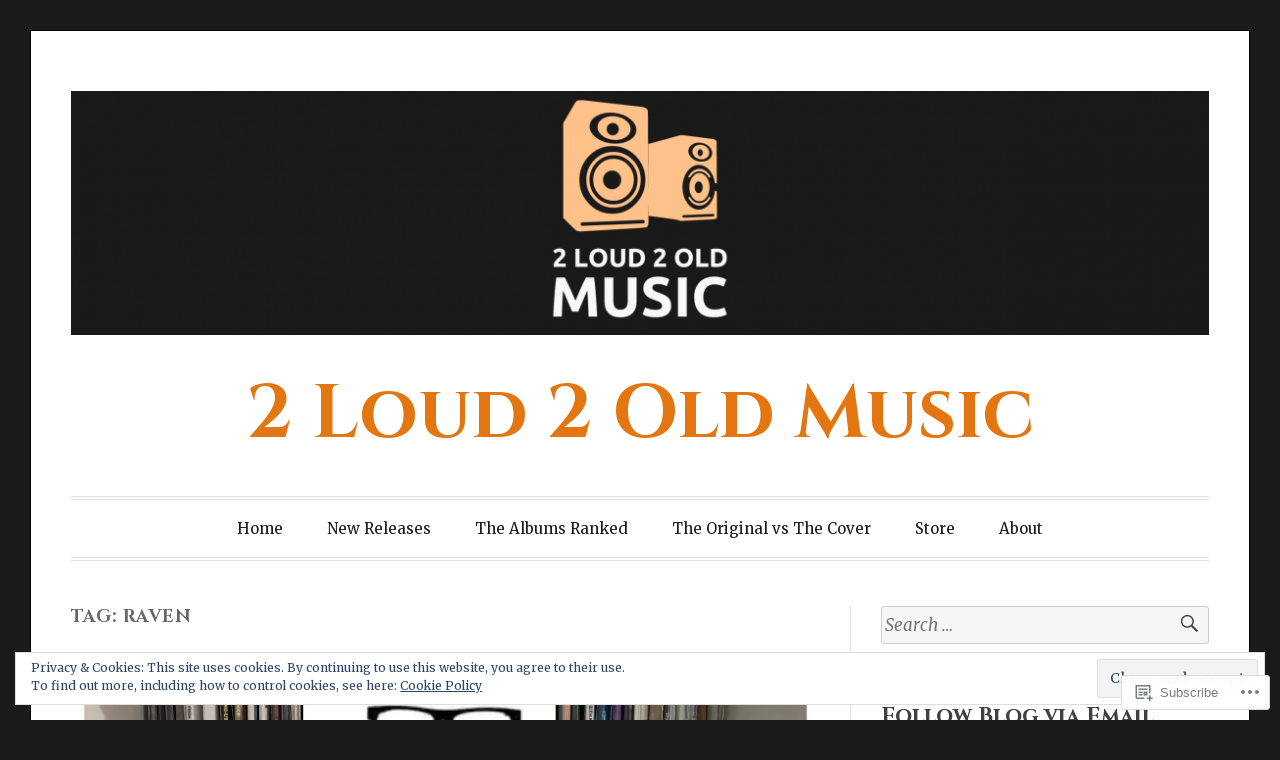

--- FILE ---
content_type: text/html; charset=UTF-8
request_url: https://2loud2oldmusic.com/tag/raven/
body_size: 44119
content:
<!DOCTYPE html>
<html lang="en">
<head>
<meta charset="UTF-8">
<meta name="viewport" content="width=device-width, initial-scale=1">
<link rel="profile" href="http://gmpg.org/xfn/11">
<link rel="pingback" href="https://2loud2oldmusic.com/xmlrpc.php">

<title>Raven &#8211; 2 Loud 2 Old Music</title>
<script type="text/javascript">
  WebFontConfig = {"google":{"families":["Cinzel:b:latin,latin-ext"]},"api_url":"https:\/\/fonts-api.wp.com\/css"};
  (function() {
    var wf = document.createElement('script');
    wf.src = '/wp-content/plugins/custom-fonts/js/webfont.js';
    wf.type = 'text/javascript';
    wf.async = 'true';
    var s = document.getElementsByTagName('script')[0];
    s.parentNode.insertBefore(wf, s);
	})();
</script><style id="jetpack-custom-fonts-css">.wf-active h1, .wf-active h2, .wf-active h3, .wf-active h4, .wf-active h5, .wf-active h6{font-family:"Cinzel",serif;font-weight:700;font-style:normal}.wf-active h1{font-style:normal;font-weight:700}.wf-active h2{font-style:normal;font-weight:700}.wf-active h3{font-style:normal;font-weight:700}.wf-active h4{font-weight:700;font-style:normal}.wf-active h5{font-weight:700;font-style:normal}.wf-active h6{font-weight:700;font-style:normal}.wf-active .widget h1{font-style:normal;font-weight:700}.wf-active .widget h2{font-style:normal;font-weight:700}.wf-active .widget h3{font-style:normal;font-weight:700}.wf-active .widget h4{font-weight:700;font-style:normal}.wf-active .widget h5{font-weight:700;font-style:normal}.wf-active .widget h6{font-weight:700;font-style:normal}.wf-active .site-title{font-family:"Cinzel",serif;font-weight:700;font-style:normal}@media screen and (max-width: 680px){.wf-active .site-title{font-style:normal;font-weight:700}}.wf-active .slideshow .slide-info .slide-title{font-family:"Cinzel",serif;font-weight:700;font-style:normal}@media screen and (max-width: 680px){.wf-active .slideshow .slide-info .slide-title{font-style:normal;font-weight:700}}.wf-active #tagline p{font-family:"Cinzel",serif;font-weight:700;font-style:normal}@media screen and (max-width: 680px){.wf-active #tagline p{font-style:normal;font-weight:700}}.wf-active #featured-post-trio article h2{font-style:normal;font-weight:700}.wf-active .entry-title{font-style:normal;font-weight:700}@media screen and (max-width: 680px){.wf-active .entry-title{font-style:normal;font-weight:700}}.wf-active .archive .format-aside .entry-title, .wf-active .archive .format-audio .entry-title, .wf-active .archive .format-image .entry-title, .wf-active .archive .format-link .entry-title, .wf-active .blog .format-aside .entry-title, .wf-active .blog .format-audio .entry-title, .wf-active .blog .format-image .entry-title, .wf-active .blog .format-link .entry-title{font-weight:700;font-style:normal}.wf-active .archive .format-link .entry-title a:after, .wf-active .blog .format-link .entry-title a:after{font-style:normal;font-weight:700}.wf-active .archive .format-quote .entry-title, .wf-active .blog .format-quote .entry-title, .wf-active .single .format-quote .entry-title{font-style:normal;font-weight:700}.wf-active .archive .format-status .entry-title, .wf-active .blog .format-status .entry-title, .wf-active .single .format-status .entry-title{font-style:normal;font-weight:700}.wf-active .page-title{font-weight:700;font-style:normal}.wf-active .comments-title{font-style:normal;font-weight:700}.wf-active #page .sharedaddy .sd-title, .wf-active #page div#jp-relatedposts h3.jp-relatedposts-headline, .wf-active #page .sd-rating .sd-title{font-style:normal;font-weight:700}.wf-active .jp-relatedposts-post-title{font-style:normal;font-weight:700}</style>
<meta name='robots' content='max-image-preview:large' />

<!-- Async WordPress.com Remote Login -->
<script id="wpcom_remote_login_js">
var wpcom_remote_login_extra_auth = '';
function wpcom_remote_login_remove_dom_node_id( element_id ) {
	var dom_node = document.getElementById( element_id );
	if ( dom_node ) { dom_node.parentNode.removeChild( dom_node ); }
}
function wpcom_remote_login_remove_dom_node_classes( class_name ) {
	var dom_nodes = document.querySelectorAll( '.' + class_name );
	for ( var i = 0; i < dom_nodes.length; i++ ) {
		dom_nodes[ i ].parentNode.removeChild( dom_nodes[ i ] );
	}
}
function wpcom_remote_login_final_cleanup() {
	wpcom_remote_login_remove_dom_node_classes( "wpcom_remote_login_msg" );
	wpcom_remote_login_remove_dom_node_id( "wpcom_remote_login_key" );
	wpcom_remote_login_remove_dom_node_id( "wpcom_remote_login_validate" );
	wpcom_remote_login_remove_dom_node_id( "wpcom_remote_login_js" );
	wpcom_remote_login_remove_dom_node_id( "wpcom_request_access_iframe" );
	wpcom_remote_login_remove_dom_node_id( "wpcom_request_access_styles" );
}

// Watch for messages back from the remote login
window.addEventListener( "message", function( e ) {
	if ( e.origin === "https://r-login.wordpress.com" ) {
		var data = {};
		try {
			data = JSON.parse( e.data );
		} catch( e ) {
			wpcom_remote_login_final_cleanup();
			return;
		}

		if ( data.msg === 'LOGIN' ) {
			// Clean up the login check iframe
			wpcom_remote_login_remove_dom_node_id( "wpcom_remote_login_key" );

			var id_regex = new RegExp( /^[0-9]+$/ );
			var token_regex = new RegExp( /^.*|.*|.*$/ );
			if (
				token_regex.test( data.token )
				&& id_regex.test( data.wpcomid )
			) {
				// We have everything we need to ask for a login
				var script = document.createElement( "script" );
				script.setAttribute( "id", "wpcom_remote_login_validate" );
				script.src = '/remote-login.php?wpcom_remote_login=validate'
					+ '&wpcomid=' + data.wpcomid
					+ '&token=' + encodeURIComponent( data.token )
					+ '&host=' + window.location.protocol
					+ '//' + window.location.hostname
					+ '&postid=82635'
					+ '&is_singular=';
				document.body.appendChild( script );
			}

			return;
		}

		// Safari ITP, not logged in, so redirect
		if ( data.msg === 'LOGIN-REDIRECT' ) {
			window.location = 'https://wordpress.com/log-in?redirect_to=' + window.location.href;
			return;
		}

		// Safari ITP, storage access failed, remove the request
		if ( data.msg === 'LOGIN-REMOVE' ) {
			var css_zap = 'html { -webkit-transition: margin-top 1s; transition: margin-top 1s; } /* 9001 */ html { margin-top: 0 !important; } * html body { margin-top: 0 !important; } @media screen and ( max-width: 782px ) { html { margin-top: 0 !important; } * html body { margin-top: 0 !important; } }';
			var style_zap = document.createElement( 'style' );
			style_zap.type = 'text/css';
			style_zap.appendChild( document.createTextNode( css_zap ) );
			document.body.appendChild( style_zap );

			var e = document.getElementById( 'wpcom_request_access_iframe' );
			e.parentNode.removeChild( e );

			document.cookie = 'wordpress_com_login_access=denied; path=/; max-age=31536000';

			return;
		}

		// Safari ITP
		if ( data.msg === 'REQUEST_ACCESS' ) {
			console.log( 'request access: safari' );

			// Check ITP iframe enable/disable knob
			if ( wpcom_remote_login_extra_auth !== 'safari_itp_iframe' ) {
				return;
			}

			// If we are in a "private window" there is no ITP.
			var private_window = false;
			try {
				var opendb = window.openDatabase( null, null, null, null );
			} catch( e ) {
				private_window = true;
			}

			if ( private_window ) {
				console.log( 'private window' );
				return;
			}

			var iframe = document.createElement( 'iframe' );
			iframe.id = 'wpcom_request_access_iframe';
			iframe.setAttribute( 'scrolling', 'no' );
			iframe.setAttribute( 'sandbox', 'allow-storage-access-by-user-activation allow-scripts allow-same-origin allow-top-navigation-by-user-activation' );
			iframe.src = 'https://r-login.wordpress.com/remote-login.php?wpcom_remote_login=request_access&origin=' + encodeURIComponent( data.origin ) + '&wpcomid=' + encodeURIComponent( data.wpcomid );

			var css = 'html { -webkit-transition: margin-top 1s; transition: margin-top 1s; } /* 9001 */ html { margin-top: 46px !important; } * html body { margin-top: 46px !important; } @media screen and ( max-width: 660px ) { html { margin-top: 71px !important; } * html body { margin-top: 71px !important; } #wpcom_request_access_iframe { display: block; height: 71px !important; } } #wpcom_request_access_iframe { border: 0px; height: 46px; position: fixed; top: 0; left: 0; width: 100%; min-width: 100%; z-index: 99999; background: #23282d; } ';

			var style = document.createElement( 'style' );
			style.type = 'text/css';
			style.id = 'wpcom_request_access_styles';
			style.appendChild( document.createTextNode( css ) );
			document.body.appendChild( style );

			document.body.appendChild( iframe );
		}

		if ( data.msg === 'DONE' ) {
			wpcom_remote_login_final_cleanup();
		}
	}
}, false );

// Inject the remote login iframe after the page has had a chance to load
// more critical resources
window.addEventListener( "DOMContentLoaded", function( e ) {
	var iframe = document.createElement( "iframe" );
	iframe.style.display = "none";
	iframe.setAttribute( "scrolling", "no" );
	iframe.setAttribute( "id", "wpcom_remote_login_key" );
	iframe.src = "https://r-login.wordpress.com/remote-login.php"
		+ "?wpcom_remote_login=key"
		+ "&origin=aHR0cHM6Ly8ybG91ZDJvbGRtdXNpYy5jb20%3D"
		+ "&wpcomid=108354920"
		+ "&time=" + Math.floor( Date.now() / 1000 );
	document.body.appendChild( iframe );
}, false );
</script>
<link rel='dns-prefetch' href='//s0.wp.com' />
<link rel='dns-prefetch' href='//fonts-api.wp.com' />
<link rel='dns-prefetch' href='//af.pubmine.com' />
<link rel="alternate" type="application/rss+xml" title="2 Loud 2 Old Music &raquo; Feed" href="https://2loud2oldmusic.com/feed/" />
<link rel="alternate" type="application/rss+xml" title="2 Loud 2 Old Music &raquo; Comments Feed" href="https://2loud2oldmusic.com/comments/feed/" />
<link rel="alternate" type="application/rss+xml" title="2 Loud 2 Old Music &raquo; Raven Tag Feed" href="https://2loud2oldmusic.com/tag/raven/feed/" />
	<script type="text/javascript">
		/* <![CDATA[ */
		function addLoadEvent(func) {
			var oldonload = window.onload;
			if (typeof window.onload != 'function') {
				window.onload = func;
			} else {
				window.onload = function () {
					oldonload();
					func();
				}
			}
		}
		/* ]]> */
	</script>
	<link crossorigin='anonymous' rel='stylesheet' id='all-css-0-1' href='/_static/??/wp-content/mu-plugins/widgets/eu-cookie-law/templates/style.css,/wp-content/mu-plugins/likes/jetpack-likes.css?m=1743883414j&cssminify=yes' type='text/css' media='all' />
<style id='wp-emoji-styles-inline-css'>

	img.wp-smiley, img.emoji {
		display: inline !important;
		border: none !important;
		box-shadow: none !important;
		height: 1em !important;
		width: 1em !important;
		margin: 0 0.07em !important;
		vertical-align: -0.1em !important;
		background: none !important;
		padding: 0 !important;
	}
/*# sourceURL=wp-emoji-styles-inline-css */
</style>
<link crossorigin='anonymous' rel='stylesheet' id='all-css-2-1' href='/wp-content/plugins/gutenberg-core/v22.2.0/build/styles/block-library/style.css?m=1764855221i&cssminify=yes' type='text/css' media='all' />
<style id='wp-block-library-inline-css'>
.has-text-align-justify {
	text-align:justify;
}
.has-text-align-justify{text-align:justify;}

/*# sourceURL=wp-block-library-inline-css */
</style><style id='wp-block-embed-inline-css'>
.wp-block-embed.alignleft,.wp-block-embed.alignright,.wp-block[data-align=left]>[data-type="core/embed"],.wp-block[data-align=right]>[data-type="core/embed"]{max-width:360px;width:100%}.wp-block-embed.alignleft .wp-block-embed__wrapper,.wp-block-embed.alignright .wp-block-embed__wrapper,.wp-block[data-align=left]>[data-type="core/embed"] .wp-block-embed__wrapper,.wp-block[data-align=right]>[data-type="core/embed"] .wp-block-embed__wrapper{min-width:280px}.wp-block-cover .wp-block-embed{min-height:240px;min-width:320px}.wp-block-group.is-layout-flex .wp-block-embed{flex:1 1 0%;min-width:0}.wp-block-embed{overflow-wrap:break-word}.wp-block-embed :where(figcaption){margin-bottom:1em;margin-top:.5em}.wp-block-embed iframe{max-width:100%}.wp-block-embed__wrapper{position:relative}.wp-embed-responsive .wp-has-aspect-ratio .wp-block-embed__wrapper:before{content:"";display:block;padding-top:50%}.wp-embed-responsive .wp-has-aspect-ratio iframe{bottom:0;height:100%;left:0;position:absolute;right:0;top:0;width:100%}.wp-embed-responsive .wp-embed-aspect-21-9 .wp-block-embed__wrapper:before{padding-top:42.85%}.wp-embed-responsive .wp-embed-aspect-18-9 .wp-block-embed__wrapper:before{padding-top:50%}.wp-embed-responsive .wp-embed-aspect-16-9 .wp-block-embed__wrapper:before{padding-top:56.25%}.wp-embed-responsive .wp-embed-aspect-4-3 .wp-block-embed__wrapper:before{padding-top:75%}.wp-embed-responsive .wp-embed-aspect-1-1 .wp-block-embed__wrapper:before{padding-top:100%}.wp-embed-responsive .wp-embed-aspect-9-16 .wp-block-embed__wrapper:before{padding-top:177.77%}.wp-embed-responsive .wp-embed-aspect-1-2 .wp-block-embed__wrapper:before{padding-top:200%}
/*# sourceURL=/wp-content/plugins/gutenberg-core/v22.2.0/build/styles/block-library/embed/style.css */
</style>
<style id='wp-block-paragraph-inline-css'>
.is-small-text{font-size:.875em}.is-regular-text{font-size:1em}.is-large-text{font-size:2.25em}.is-larger-text{font-size:3em}.has-drop-cap:not(:focus):first-letter{float:left;font-size:8.4em;font-style:normal;font-weight:100;line-height:.68;margin:.05em .1em 0 0;text-transform:uppercase}body.rtl .has-drop-cap:not(:focus):first-letter{float:none;margin-left:.1em}p.has-drop-cap.has-background{overflow:hidden}:root :where(p.has-background){padding:1.25em 2.375em}:where(p.has-text-color:not(.has-link-color)) a{color:inherit}p.has-text-align-left[style*="writing-mode:vertical-lr"],p.has-text-align-right[style*="writing-mode:vertical-rl"]{rotate:180deg}
/*# sourceURL=/wp-content/plugins/gutenberg-core/v22.2.0/build/styles/block-library/paragraph/style.css */
</style>
<style id='wp-block-image-inline-css'>
.wp-block-image>a,.wp-block-image>figure>a{display:inline-block}.wp-block-image img{box-sizing:border-box;height:auto;max-width:100%;vertical-align:bottom}@media not (prefers-reduced-motion){.wp-block-image img.hide{visibility:hidden}.wp-block-image img.show{animation:show-content-image .4s}}.wp-block-image[style*=border-radius] img,.wp-block-image[style*=border-radius]>a{border-radius:inherit}.wp-block-image.has-custom-border img{box-sizing:border-box}.wp-block-image.aligncenter{text-align:center}.wp-block-image.alignfull>a,.wp-block-image.alignwide>a{width:100%}.wp-block-image.alignfull img,.wp-block-image.alignwide img{height:auto;width:100%}.wp-block-image .aligncenter,.wp-block-image .alignleft,.wp-block-image .alignright,.wp-block-image.aligncenter,.wp-block-image.alignleft,.wp-block-image.alignright{display:table}.wp-block-image .aligncenter>figcaption,.wp-block-image .alignleft>figcaption,.wp-block-image .alignright>figcaption,.wp-block-image.aligncenter>figcaption,.wp-block-image.alignleft>figcaption,.wp-block-image.alignright>figcaption{caption-side:bottom;display:table-caption}.wp-block-image .alignleft{float:left;margin:.5em 1em .5em 0}.wp-block-image .alignright{float:right;margin:.5em 0 .5em 1em}.wp-block-image .aligncenter{margin-left:auto;margin-right:auto}.wp-block-image :where(figcaption){margin-bottom:1em;margin-top:.5em}.wp-block-image.is-style-circle-mask img{border-radius:9999px}@supports ((-webkit-mask-image:none) or (mask-image:none)) or (-webkit-mask-image:none){.wp-block-image.is-style-circle-mask img{border-radius:0;-webkit-mask-image:url('data:image/svg+xml;utf8,<svg viewBox="0 0 100 100" xmlns="http://www.w3.org/2000/svg"><circle cx="50" cy="50" r="50"/></svg>');mask-image:url('data:image/svg+xml;utf8,<svg viewBox="0 0 100 100" xmlns="http://www.w3.org/2000/svg"><circle cx="50" cy="50" r="50"/></svg>');mask-mode:alpha;-webkit-mask-position:center;mask-position:center;-webkit-mask-repeat:no-repeat;mask-repeat:no-repeat;-webkit-mask-size:contain;mask-size:contain}}:root :where(.wp-block-image.is-style-rounded img,.wp-block-image .is-style-rounded img){border-radius:9999px}.wp-block-image figure{margin:0}.wp-lightbox-container{display:flex;flex-direction:column;position:relative}.wp-lightbox-container img{cursor:zoom-in}.wp-lightbox-container img:hover+button{opacity:1}.wp-lightbox-container button{align-items:center;backdrop-filter:blur(16px) saturate(180%);background-color:#5a5a5a40;border:none;border-radius:4px;cursor:zoom-in;display:flex;height:20px;justify-content:center;opacity:0;padding:0;position:absolute;right:16px;text-align:center;top:16px;width:20px;z-index:100}@media not (prefers-reduced-motion){.wp-lightbox-container button{transition:opacity .2s ease}}.wp-lightbox-container button:focus-visible{outline:3px auto #5a5a5a40;outline:3px auto -webkit-focus-ring-color;outline-offset:3px}.wp-lightbox-container button:hover{cursor:pointer;opacity:1}.wp-lightbox-container button:focus{opacity:1}.wp-lightbox-container button:focus,.wp-lightbox-container button:hover,.wp-lightbox-container button:not(:hover):not(:active):not(.has-background){background-color:#5a5a5a40;border:none}.wp-lightbox-overlay{box-sizing:border-box;cursor:zoom-out;height:100vh;left:0;overflow:hidden;position:fixed;top:0;visibility:hidden;width:100%;z-index:100000}.wp-lightbox-overlay .close-button{align-items:center;cursor:pointer;display:flex;justify-content:center;min-height:40px;min-width:40px;padding:0;position:absolute;right:calc(env(safe-area-inset-right) + 16px);top:calc(env(safe-area-inset-top) + 16px);z-index:5000000}.wp-lightbox-overlay .close-button:focus,.wp-lightbox-overlay .close-button:hover,.wp-lightbox-overlay .close-button:not(:hover):not(:active):not(.has-background){background:none;border:none}.wp-lightbox-overlay .lightbox-image-container{height:var(--wp--lightbox-container-height);left:50%;overflow:hidden;position:absolute;top:50%;transform:translate(-50%,-50%);transform-origin:top left;width:var(--wp--lightbox-container-width);z-index:9999999999}.wp-lightbox-overlay .wp-block-image{align-items:center;box-sizing:border-box;display:flex;height:100%;justify-content:center;margin:0;position:relative;transform-origin:0 0;width:100%;z-index:3000000}.wp-lightbox-overlay .wp-block-image img{height:var(--wp--lightbox-image-height);min-height:var(--wp--lightbox-image-height);min-width:var(--wp--lightbox-image-width);width:var(--wp--lightbox-image-width)}.wp-lightbox-overlay .wp-block-image figcaption{display:none}.wp-lightbox-overlay button{background:none;border:none}.wp-lightbox-overlay .scrim{background-color:#fff;height:100%;opacity:.9;position:absolute;width:100%;z-index:2000000}.wp-lightbox-overlay.active{visibility:visible}@media not (prefers-reduced-motion){.wp-lightbox-overlay.active{animation:turn-on-visibility .25s both}.wp-lightbox-overlay.active img{animation:turn-on-visibility .35s both}.wp-lightbox-overlay.show-closing-animation:not(.active){animation:turn-off-visibility .35s both}.wp-lightbox-overlay.show-closing-animation:not(.active) img{animation:turn-off-visibility .25s both}.wp-lightbox-overlay.zoom.active{animation:none;opacity:1;visibility:visible}.wp-lightbox-overlay.zoom.active .lightbox-image-container{animation:lightbox-zoom-in .4s}.wp-lightbox-overlay.zoom.active .lightbox-image-container img{animation:none}.wp-lightbox-overlay.zoom.active .scrim{animation:turn-on-visibility .4s forwards}.wp-lightbox-overlay.zoom.show-closing-animation:not(.active){animation:none}.wp-lightbox-overlay.zoom.show-closing-animation:not(.active) .lightbox-image-container{animation:lightbox-zoom-out .4s}.wp-lightbox-overlay.zoom.show-closing-animation:not(.active) .lightbox-image-container img{animation:none}.wp-lightbox-overlay.zoom.show-closing-animation:not(.active) .scrim{animation:turn-off-visibility .4s forwards}}@keyframes show-content-image{0%{visibility:hidden}99%{visibility:hidden}to{visibility:visible}}@keyframes turn-on-visibility{0%{opacity:0}to{opacity:1}}@keyframes turn-off-visibility{0%{opacity:1;visibility:visible}99%{opacity:0;visibility:visible}to{opacity:0;visibility:hidden}}@keyframes lightbox-zoom-in{0%{transform:translate(calc((-100vw + var(--wp--lightbox-scrollbar-width))/2 + var(--wp--lightbox-initial-left-position)),calc(-50vh + var(--wp--lightbox-initial-top-position))) scale(var(--wp--lightbox-scale))}to{transform:translate(-50%,-50%) scale(1)}}@keyframes lightbox-zoom-out{0%{transform:translate(-50%,-50%) scale(1);visibility:visible}99%{visibility:visible}to{transform:translate(calc((-100vw + var(--wp--lightbox-scrollbar-width))/2 + var(--wp--lightbox-initial-left-position)),calc(-50vh + var(--wp--lightbox-initial-top-position))) scale(var(--wp--lightbox-scale));visibility:hidden}}
/*# sourceURL=/wp-content/plugins/gutenberg-core/v22.2.0/build/styles/block-library/image/style.css */
</style>
<style id='wp-block-list-inline-css'>
ol,ul{box-sizing:border-box}:root :where(.wp-block-list.has-background){padding:1.25em 2.375em}
/*# sourceURL=/wp-content/plugins/gutenberg-core/v22.2.0/build/styles/block-library/list/style.css */
</style>
<style id='global-styles-inline-css'>
:root{--wp--preset--aspect-ratio--square: 1;--wp--preset--aspect-ratio--4-3: 4/3;--wp--preset--aspect-ratio--3-4: 3/4;--wp--preset--aspect-ratio--3-2: 3/2;--wp--preset--aspect-ratio--2-3: 2/3;--wp--preset--aspect-ratio--16-9: 16/9;--wp--preset--aspect-ratio--9-16: 9/16;--wp--preset--color--black: #000000;--wp--preset--color--cyan-bluish-gray: #abb8c3;--wp--preset--color--white: #fff;--wp--preset--color--pale-pink: #f78da7;--wp--preset--color--vivid-red: #cf2e2e;--wp--preset--color--luminous-vivid-orange: #ff6900;--wp--preset--color--luminous-vivid-amber: #fcb900;--wp--preset--color--light-green-cyan: #7bdcb5;--wp--preset--color--vivid-green-cyan: #00d084;--wp--preset--color--pale-cyan-blue: #8ed1fc;--wp--preset--color--vivid-cyan-blue: #0693e3;--wp--preset--color--vivid-purple: #9b51e0;--wp--preset--color--blue: #2590ec;--wp--preset--color--dark-gray: #404040;--wp--preset--color--medium-gray: #666;--wp--preset--color--light-gray: #eee;--wp--preset--gradient--vivid-cyan-blue-to-vivid-purple: linear-gradient(135deg,rgb(6,147,227) 0%,rgb(155,81,224) 100%);--wp--preset--gradient--light-green-cyan-to-vivid-green-cyan: linear-gradient(135deg,rgb(122,220,180) 0%,rgb(0,208,130) 100%);--wp--preset--gradient--luminous-vivid-amber-to-luminous-vivid-orange: linear-gradient(135deg,rgb(252,185,0) 0%,rgb(255,105,0) 100%);--wp--preset--gradient--luminous-vivid-orange-to-vivid-red: linear-gradient(135deg,rgb(255,105,0) 0%,rgb(207,46,46) 100%);--wp--preset--gradient--very-light-gray-to-cyan-bluish-gray: linear-gradient(135deg,rgb(238,238,238) 0%,rgb(169,184,195) 100%);--wp--preset--gradient--cool-to-warm-spectrum: linear-gradient(135deg,rgb(74,234,220) 0%,rgb(151,120,209) 20%,rgb(207,42,186) 40%,rgb(238,44,130) 60%,rgb(251,105,98) 80%,rgb(254,248,76) 100%);--wp--preset--gradient--blush-light-purple: linear-gradient(135deg,rgb(255,206,236) 0%,rgb(152,150,240) 100%);--wp--preset--gradient--blush-bordeaux: linear-gradient(135deg,rgb(254,205,165) 0%,rgb(254,45,45) 50%,rgb(107,0,62) 100%);--wp--preset--gradient--luminous-dusk: linear-gradient(135deg,rgb(255,203,112) 0%,rgb(199,81,192) 50%,rgb(65,88,208) 100%);--wp--preset--gradient--pale-ocean: linear-gradient(135deg,rgb(255,245,203) 0%,rgb(182,227,212) 50%,rgb(51,167,181) 100%);--wp--preset--gradient--electric-grass: linear-gradient(135deg,rgb(202,248,128) 0%,rgb(113,206,126) 100%);--wp--preset--gradient--midnight: linear-gradient(135deg,rgb(2,3,129) 0%,rgb(40,116,252) 100%);--wp--preset--font-size--small: 13px;--wp--preset--font-size--medium: 20px;--wp--preset--font-size--large: 36px;--wp--preset--font-size--x-large: 42px;--wp--preset--font-family--albert-sans: 'Albert Sans', sans-serif;--wp--preset--font-family--alegreya: Alegreya, serif;--wp--preset--font-family--arvo: Arvo, serif;--wp--preset--font-family--bodoni-moda: 'Bodoni Moda', serif;--wp--preset--font-family--bricolage-grotesque: 'Bricolage Grotesque', sans-serif;--wp--preset--font-family--cabin: Cabin, sans-serif;--wp--preset--font-family--chivo: Chivo, sans-serif;--wp--preset--font-family--commissioner: Commissioner, sans-serif;--wp--preset--font-family--cormorant: Cormorant, serif;--wp--preset--font-family--courier-prime: 'Courier Prime', monospace;--wp--preset--font-family--crimson-pro: 'Crimson Pro', serif;--wp--preset--font-family--dm-mono: 'DM Mono', monospace;--wp--preset--font-family--dm-sans: 'DM Sans', sans-serif;--wp--preset--font-family--dm-serif-display: 'DM Serif Display', serif;--wp--preset--font-family--domine: Domine, serif;--wp--preset--font-family--eb-garamond: 'EB Garamond', serif;--wp--preset--font-family--epilogue: Epilogue, sans-serif;--wp--preset--font-family--fahkwang: Fahkwang, sans-serif;--wp--preset--font-family--figtree: Figtree, sans-serif;--wp--preset--font-family--fira-sans: 'Fira Sans', sans-serif;--wp--preset--font-family--fjalla-one: 'Fjalla One', sans-serif;--wp--preset--font-family--fraunces: Fraunces, serif;--wp--preset--font-family--gabarito: Gabarito, system-ui;--wp--preset--font-family--ibm-plex-mono: 'IBM Plex Mono', monospace;--wp--preset--font-family--ibm-plex-sans: 'IBM Plex Sans', sans-serif;--wp--preset--font-family--ibarra-real-nova: 'Ibarra Real Nova', serif;--wp--preset--font-family--instrument-serif: 'Instrument Serif', serif;--wp--preset--font-family--inter: Inter, sans-serif;--wp--preset--font-family--josefin-sans: 'Josefin Sans', sans-serif;--wp--preset--font-family--jost: Jost, sans-serif;--wp--preset--font-family--libre-baskerville: 'Libre Baskerville', serif;--wp--preset--font-family--libre-franklin: 'Libre Franklin', sans-serif;--wp--preset--font-family--literata: Literata, serif;--wp--preset--font-family--lora: Lora, serif;--wp--preset--font-family--merriweather: Merriweather, serif;--wp--preset--font-family--montserrat: Montserrat, sans-serif;--wp--preset--font-family--newsreader: Newsreader, serif;--wp--preset--font-family--noto-sans-mono: 'Noto Sans Mono', sans-serif;--wp--preset--font-family--nunito: Nunito, sans-serif;--wp--preset--font-family--open-sans: 'Open Sans', sans-serif;--wp--preset--font-family--overpass: Overpass, sans-serif;--wp--preset--font-family--pt-serif: 'PT Serif', serif;--wp--preset--font-family--petrona: Petrona, serif;--wp--preset--font-family--piazzolla: Piazzolla, serif;--wp--preset--font-family--playfair-display: 'Playfair Display', serif;--wp--preset--font-family--plus-jakarta-sans: 'Plus Jakarta Sans', sans-serif;--wp--preset--font-family--poppins: Poppins, sans-serif;--wp--preset--font-family--raleway: Raleway, sans-serif;--wp--preset--font-family--roboto: Roboto, sans-serif;--wp--preset--font-family--roboto-slab: 'Roboto Slab', serif;--wp--preset--font-family--rubik: Rubik, sans-serif;--wp--preset--font-family--rufina: Rufina, serif;--wp--preset--font-family--sora: Sora, sans-serif;--wp--preset--font-family--source-sans-3: 'Source Sans 3', sans-serif;--wp--preset--font-family--source-serif-4: 'Source Serif 4', serif;--wp--preset--font-family--space-mono: 'Space Mono', monospace;--wp--preset--font-family--syne: Syne, sans-serif;--wp--preset--font-family--texturina: Texturina, serif;--wp--preset--font-family--urbanist: Urbanist, sans-serif;--wp--preset--font-family--work-sans: 'Work Sans', sans-serif;--wp--preset--spacing--20: 0.44rem;--wp--preset--spacing--30: 0.67rem;--wp--preset--spacing--40: 1rem;--wp--preset--spacing--50: 1.5rem;--wp--preset--spacing--60: 2.25rem;--wp--preset--spacing--70: 3.38rem;--wp--preset--spacing--80: 5.06rem;--wp--preset--shadow--natural: 6px 6px 9px rgba(0, 0, 0, 0.2);--wp--preset--shadow--deep: 12px 12px 50px rgba(0, 0, 0, 0.4);--wp--preset--shadow--sharp: 6px 6px 0px rgba(0, 0, 0, 0.2);--wp--preset--shadow--outlined: 6px 6px 0px -3px rgb(255, 255, 255), 6px 6px rgb(0, 0, 0);--wp--preset--shadow--crisp: 6px 6px 0px rgb(0, 0, 0);}:where(.is-layout-flex){gap: 0.5em;}:where(.is-layout-grid){gap: 0.5em;}body .is-layout-flex{display: flex;}.is-layout-flex{flex-wrap: wrap;align-items: center;}.is-layout-flex > :is(*, div){margin: 0;}body .is-layout-grid{display: grid;}.is-layout-grid > :is(*, div){margin: 0;}:where(.wp-block-columns.is-layout-flex){gap: 2em;}:where(.wp-block-columns.is-layout-grid){gap: 2em;}:where(.wp-block-post-template.is-layout-flex){gap: 1.25em;}:where(.wp-block-post-template.is-layout-grid){gap: 1.25em;}.has-black-color{color: var(--wp--preset--color--black) !important;}.has-cyan-bluish-gray-color{color: var(--wp--preset--color--cyan-bluish-gray) !important;}.has-white-color{color: var(--wp--preset--color--white) !important;}.has-pale-pink-color{color: var(--wp--preset--color--pale-pink) !important;}.has-vivid-red-color{color: var(--wp--preset--color--vivid-red) !important;}.has-luminous-vivid-orange-color{color: var(--wp--preset--color--luminous-vivid-orange) !important;}.has-luminous-vivid-amber-color{color: var(--wp--preset--color--luminous-vivid-amber) !important;}.has-light-green-cyan-color{color: var(--wp--preset--color--light-green-cyan) !important;}.has-vivid-green-cyan-color{color: var(--wp--preset--color--vivid-green-cyan) !important;}.has-pale-cyan-blue-color{color: var(--wp--preset--color--pale-cyan-blue) !important;}.has-vivid-cyan-blue-color{color: var(--wp--preset--color--vivid-cyan-blue) !important;}.has-vivid-purple-color{color: var(--wp--preset--color--vivid-purple) !important;}.has-black-background-color{background-color: var(--wp--preset--color--black) !important;}.has-cyan-bluish-gray-background-color{background-color: var(--wp--preset--color--cyan-bluish-gray) !important;}.has-white-background-color{background-color: var(--wp--preset--color--white) !important;}.has-pale-pink-background-color{background-color: var(--wp--preset--color--pale-pink) !important;}.has-vivid-red-background-color{background-color: var(--wp--preset--color--vivid-red) !important;}.has-luminous-vivid-orange-background-color{background-color: var(--wp--preset--color--luminous-vivid-orange) !important;}.has-luminous-vivid-amber-background-color{background-color: var(--wp--preset--color--luminous-vivid-amber) !important;}.has-light-green-cyan-background-color{background-color: var(--wp--preset--color--light-green-cyan) !important;}.has-vivid-green-cyan-background-color{background-color: var(--wp--preset--color--vivid-green-cyan) !important;}.has-pale-cyan-blue-background-color{background-color: var(--wp--preset--color--pale-cyan-blue) !important;}.has-vivid-cyan-blue-background-color{background-color: var(--wp--preset--color--vivid-cyan-blue) !important;}.has-vivid-purple-background-color{background-color: var(--wp--preset--color--vivid-purple) !important;}.has-black-border-color{border-color: var(--wp--preset--color--black) !important;}.has-cyan-bluish-gray-border-color{border-color: var(--wp--preset--color--cyan-bluish-gray) !important;}.has-white-border-color{border-color: var(--wp--preset--color--white) !important;}.has-pale-pink-border-color{border-color: var(--wp--preset--color--pale-pink) !important;}.has-vivid-red-border-color{border-color: var(--wp--preset--color--vivid-red) !important;}.has-luminous-vivid-orange-border-color{border-color: var(--wp--preset--color--luminous-vivid-orange) !important;}.has-luminous-vivid-amber-border-color{border-color: var(--wp--preset--color--luminous-vivid-amber) !important;}.has-light-green-cyan-border-color{border-color: var(--wp--preset--color--light-green-cyan) !important;}.has-vivid-green-cyan-border-color{border-color: var(--wp--preset--color--vivid-green-cyan) !important;}.has-pale-cyan-blue-border-color{border-color: var(--wp--preset--color--pale-cyan-blue) !important;}.has-vivid-cyan-blue-border-color{border-color: var(--wp--preset--color--vivid-cyan-blue) !important;}.has-vivid-purple-border-color{border-color: var(--wp--preset--color--vivid-purple) !important;}.has-vivid-cyan-blue-to-vivid-purple-gradient-background{background: var(--wp--preset--gradient--vivid-cyan-blue-to-vivid-purple) !important;}.has-light-green-cyan-to-vivid-green-cyan-gradient-background{background: var(--wp--preset--gradient--light-green-cyan-to-vivid-green-cyan) !important;}.has-luminous-vivid-amber-to-luminous-vivid-orange-gradient-background{background: var(--wp--preset--gradient--luminous-vivid-amber-to-luminous-vivid-orange) !important;}.has-luminous-vivid-orange-to-vivid-red-gradient-background{background: var(--wp--preset--gradient--luminous-vivid-orange-to-vivid-red) !important;}.has-very-light-gray-to-cyan-bluish-gray-gradient-background{background: var(--wp--preset--gradient--very-light-gray-to-cyan-bluish-gray) !important;}.has-cool-to-warm-spectrum-gradient-background{background: var(--wp--preset--gradient--cool-to-warm-spectrum) !important;}.has-blush-light-purple-gradient-background{background: var(--wp--preset--gradient--blush-light-purple) !important;}.has-blush-bordeaux-gradient-background{background: var(--wp--preset--gradient--blush-bordeaux) !important;}.has-luminous-dusk-gradient-background{background: var(--wp--preset--gradient--luminous-dusk) !important;}.has-pale-ocean-gradient-background{background: var(--wp--preset--gradient--pale-ocean) !important;}.has-electric-grass-gradient-background{background: var(--wp--preset--gradient--electric-grass) !important;}.has-midnight-gradient-background{background: var(--wp--preset--gradient--midnight) !important;}.has-small-font-size{font-size: var(--wp--preset--font-size--small) !important;}.has-medium-font-size{font-size: var(--wp--preset--font-size--medium) !important;}.has-large-font-size{font-size: var(--wp--preset--font-size--large) !important;}.has-x-large-font-size{font-size: var(--wp--preset--font-size--x-large) !important;}.has-albert-sans-font-family{font-family: var(--wp--preset--font-family--albert-sans) !important;}.has-alegreya-font-family{font-family: var(--wp--preset--font-family--alegreya) !important;}.has-arvo-font-family{font-family: var(--wp--preset--font-family--arvo) !important;}.has-bodoni-moda-font-family{font-family: var(--wp--preset--font-family--bodoni-moda) !important;}.has-bricolage-grotesque-font-family{font-family: var(--wp--preset--font-family--bricolage-grotesque) !important;}.has-cabin-font-family{font-family: var(--wp--preset--font-family--cabin) !important;}.has-chivo-font-family{font-family: var(--wp--preset--font-family--chivo) !important;}.has-commissioner-font-family{font-family: var(--wp--preset--font-family--commissioner) !important;}.has-cormorant-font-family{font-family: var(--wp--preset--font-family--cormorant) !important;}.has-courier-prime-font-family{font-family: var(--wp--preset--font-family--courier-prime) !important;}.has-crimson-pro-font-family{font-family: var(--wp--preset--font-family--crimson-pro) !important;}.has-dm-mono-font-family{font-family: var(--wp--preset--font-family--dm-mono) !important;}.has-dm-sans-font-family{font-family: var(--wp--preset--font-family--dm-sans) !important;}.has-dm-serif-display-font-family{font-family: var(--wp--preset--font-family--dm-serif-display) !important;}.has-domine-font-family{font-family: var(--wp--preset--font-family--domine) !important;}.has-eb-garamond-font-family{font-family: var(--wp--preset--font-family--eb-garamond) !important;}.has-epilogue-font-family{font-family: var(--wp--preset--font-family--epilogue) !important;}.has-fahkwang-font-family{font-family: var(--wp--preset--font-family--fahkwang) !important;}.has-figtree-font-family{font-family: var(--wp--preset--font-family--figtree) !important;}.has-fira-sans-font-family{font-family: var(--wp--preset--font-family--fira-sans) !important;}.has-fjalla-one-font-family{font-family: var(--wp--preset--font-family--fjalla-one) !important;}.has-fraunces-font-family{font-family: var(--wp--preset--font-family--fraunces) !important;}.has-gabarito-font-family{font-family: var(--wp--preset--font-family--gabarito) !important;}.has-ibm-plex-mono-font-family{font-family: var(--wp--preset--font-family--ibm-plex-mono) !important;}.has-ibm-plex-sans-font-family{font-family: var(--wp--preset--font-family--ibm-plex-sans) !important;}.has-ibarra-real-nova-font-family{font-family: var(--wp--preset--font-family--ibarra-real-nova) !important;}.has-instrument-serif-font-family{font-family: var(--wp--preset--font-family--instrument-serif) !important;}.has-inter-font-family{font-family: var(--wp--preset--font-family--inter) !important;}.has-josefin-sans-font-family{font-family: var(--wp--preset--font-family--josefin-sans) !important;}.has-jost-font-family{font-family: var(--wp--preset--font-family--jost) !important;}.has-libre-baskerville-font-family{font-family: var(--wp--preset--font-family--libre-baskerville) !important;}.has-libre-franklin-font-family{font-family: var(--wp--preset--font-family--libre-franklin) !important;}.has-literata-font-family{font-family: var(--wp--preset--font-family--literata) !important;}.has-lora-font-family{font-family: var(--wp--preset--font-family--lora) !important;}.has-merriweather-font-family{font-family: var(--wp--preset--font-family--merriweather) !important;}.has-montserrat-font-family{font-family: var(--wp--preset--font-family--montserrat) !important;}.has-newsreader-font-family{font-family: var(--wp--preset--font-family--newsreader) !important;}.has-noto-sans-mono-font-family{font-family: var(--wp--preset--font-family--noto-sans-mono) !important;}.has-nunito-font-family{font-family: var(--wp--preset--font-family--nunito) !important;}.has-open-sans-font-family{font-family: var(--wp--preset--font-family--open-sans) !important;}.has-overpass-font-family{font-family: var(--wp--preset--font-family--overpass) !important;}.has-pt-serif-font-family{font-family: var(--wp--preset--font-family--pt-serif) !important;}.has-petrona-font-family{font-family: var(--wp--preset--font-family--petrona) !important;}.has-piazzolla-font-family{font-family: var(--wp--preset--font-family--piazzolla) !important;}.has-playfair-display-font-family{font-family: var(--wp--preset--font-family--playfair-display) !important;}.has-plus-jakarta-sans-font-family{font-family: var(--wp--preset--font-family--plus-jakarta-sans) !important;}.has-poppins-font-family{font-family: var(--wp--preset--font-family--poppins) !important;}.has-raleway-font-family{font-family: var(--wp--preset--font-family--raleway) !important;}.has-roboto-font-family{font-family: var(--wp--preset--font-family--roboto) !important;}.has-roboto-slab-font-family{font-family: var(--wp--preset--font-family--roboto-slab) !important;}.has-rubik-font-family{font-family: var(--wp--preset--font-family--rubik) !important;}.has-rufina-font-family{font-family: var(--wp--preset--font-family--rufina) !important;}.has-sora-font-family{font-family: var(--wp--preset--font-family--sora) !important;}.has-source-sans-3-font-family{font-family: var(--wp--preset--font-family--source-sans-3) !important;}.has-source-serif-4-font-family{font-family: var(--wp--preset--font-family--source-serif-4) !important;}.has-space-mono-font-family{font-family: var(--wp--preset--font-family--space-mono) !important;}.has-syne-font-family{font-family: var(--wp--preset--font-family--syne) !important;}.has-texturina-font-family{font-family: var(--wp--preset--font-family--texturina) !important;}.has-urbanist-font-family{font-family: var(--wp--preset--font-family--urbanist) !important;}.has-work-sans-font-family{font-family: var(--wp--preset--font-family--work-sans) !important;}
/*# sourceURL=global-styles-inline-css */
</style>

<style id='classic-theme-styles-inline-css'>
/*! This file is auto-generated */
.wp-block-button__link{color:#fff;background-color:#32373c;border-radius:9999px;box-shadow:none;text-decoration:none;padding:calc(.667em + 2px) calc(1.333em + 2px);font-size:1.125em}.wp-block-file__button{background:#32373c;color:#fff;text-decoration:none}
/*# sourceURL=/wp-includes/css/classic-themes.min.css */
</style>
<link crossorigin='anonymous' rel='stylesheet' id='all-css-4-1' href='/_static/??-eJx9jsEKwjAQRH/IzRJbtB7EbzHpoqnZZskmFv/eiFAFwcschveGwUXAp7nQXFBivYRZ0ScXk78pbo0djAUNLJEg0930OAYtKwFaHpGMV93g1xBX+Gxlaj3LubwIpjGcKRI37J+2SHPAOcmkCi05VIZybaL+eO8apTosqU6pZsX12ImPdt/b3aHr+mF6AmQ/V+E=&cssminify=yes' type='text/css' media='all' />
<link rel='stylesheet' id='toujours-fonts-css' href='https://fonts-api.wp.com/css?family=Alegreya+Sans%3A300%2C500%2C300italic%2C500italic%7CMerriweather%3A700italic%2C400%2C400italic%2C700%2C600&#038;subset=latin%2Clatin-ext' media='all' />
<link crossorigin='anonymous' rel='stylesheet' id='all-css-6-1' href='/_static/??-eJxtjdsKwkAMRH/INXipxQfxU6QNoe52N1mahOLfa6EPQvs2A3POwFwDChuxgb2pkEL1Hkw8iU8KfRYc9YiqB/ibFg81+xBZIZHVDse1gzrDKzLCQExT/AG6HzfOvftFpPbJFOaKUhbmWR6ntrmc2/vt2qQvtH5H3Q==&cssminify=yes' type='text/css' media='all' />
<style id='jetpack_facebook_likebox-inline-css'>
.widget_facebook_likebox {
	overflow: hidden;
}

/*# sourceURL=/wp-content/mu-plugins/jetpack-plugin/sun/modules/widgets/facebook-likebox/style.css */
</style>
<link crossorigin='anonymous' rel='stylesheet' id='all-css-8-1' href='/_static/??-eJzTLy/QTc7PK0nNK9HPLdUtyClNz8wr1i9KTcrJTwcy0/WTi5G5ekCujj52Temp+bo5+cmJJZn5eSgc3bScxMwikFb7XFtDE1NLExMLc0OTLACohS2q&cssminify=yes' type='text/css' media='all' />
<link crossorigin='anonymous' rel='stylesheet' id='print-css-9-1' href='/wp-content/mu-plugins/global-print/global-print.css?m=1465851035i&cssminify=yes' type='text/css' media='print' />
<style id='jetpack-global-styles-frontend-style-inline-css'>
:root { --font-headings: unset; --font-base: unset; --font-headings-default: -apple-system,BlinkMacSystemFont,"Segoe UI",Roboto,Oxygen-Sans,Ubuntu,Cantarell,"Helvetica Neue",sans-serif; --font-base-default: -apple-system,BlinkMacSystemFont,"Segoe UI",Roboto,Oxygen-Sans,Ubuntu,Cantarell,"Helvetica Neue",sans-serif;}
/*# sourceURL=jetpack-global-styles-frontend-style-inline-css */
</style>
<link crossorigin='anonymous' rel='stylesheet' id='all-css-12-1' href='/_static/??-eJyNjcsKAjEMRX/IGtQZBxfip0hMS9sxTYppGfx7H7gRN+7ugcs5sFRHKi1Ig9Jd5R6zGMyhVaTrh8G6QFHfORhYwlvw6P39PbPENZmt4G/ROQuBKWVkxxrVvuBH1lIoz2waILJekF+HUzlupnG3nQ77YZwfuRJIaQ==&cssminify=yes' type='text/css' media='all' />
<script type="text/javascript" id="wpcom-actionbar-placeholder-js-extra">
/* <![CDATA[ */
var actionbardata = {"siteID":"108354920","postID":"0","siteURL":"https://2loud2oldmusic.com","xhrURL":"https://2loud2oldmusic.com/wp-admin/admin-ajax.php","nonce":"8d63a61e57","isLoggedIn":"","statusMessage":"","subsEmailDefault":"instantly","proxyScriptUrl":"https://s0.wp.com/wp-content/js/wpcom-proxy-request.js?m=1513050504i&amp;ver=20211021","i18n":{"followedText":"New posts from this site will now appear in your \u003Ca href=\"https://wordpress.com/reader\"\u003EReader\u003C/a\u003E","foldBar":"Collapse this bar","unfoldBar":"Expand this bar","shortLinkCopied":"Shortlink copied to clipboard."}};
//# sourceURL=wpcom-actionbar-placeholder-js-extra
/* ]]> */
</script>
<script type="text/javascript" id="jetpack-mu-wpcom-settings-js-before">
/* <![CDATA[ */
var JETPACK_MU_WPCOM_SETTINGS = {"assetsUrl":"https://s0.wp.com/wp-content/mu-plugins/jetpack-mu-wpcom-plugin/sun/jetpack_vendor/automattic/jetpack-mu-wpcom/src/build/"};
//# sourceURL=jetpack-mu-wpcom-settings-js-before
/* ]]> */
</script>
<script crossorigin='anonymous' type='text/javascript'  src='/_static/??-eJyFjcsOwiAQRX/I6dSa+lgYvwWBEAgMOAPW/n3bqIk7V2dxT87FqYDOVC1VDIIcKxTOr7kLssN186RjM1a2MTya5fmDLnn6K0HyjlW1v/L37R6zgxKb8yQ4ZTbKCOioRN4hnQo+hw1AmcCZwmvilq7709CPh/54voQFmNpFWg=='></script>
<script type="text/javascript" id="rlt-proxy-js-after">
/* <![CDATA[ */
	rltInitialize( {"token":null,"iframeOrigins":["https:\/\/widgets.wp.com"]} );
//# sourceURL=rlt-proxy-js-after
/* ]]> */
</script>
<link rel="EditURI" type="application/rsd+xml" title="RSD" href="https://2loud2oldmusicdotcom.wordpress.com/xmlrpc.php?rsd" />
<meta name="generator" content="WordPress.com" />

<!-- Jetpack Open Graph Tags -->
<meta property="og:type" content="website" />
<meta property="og:title" content="Raven &#8211; 2 Loud 2 Old Music" />
<meta property="og:url" content="https://2loud2oldmusic.com/tag/raven/" />
<meta property="og:site_name" content="2 Loud 2 Old Music" />
<meta property="og:image" content="https://2loud2oldmusic.com/wp-content/uploads/2020/05/cropped-profile_picture_without_slogan-2-2.png?w=200" />
<meta property="og:image:width" content="200" />
<meta property="og:image:height" content="200" />
<meta property="og:image:alt" content="" />
<meta property="og:locale" content="en_US" />
<meta name="twitter:creator" content="@2loud2oldmusic" />
<meta name="twitter:site" content="@2loud2oldmusic" />

<!-- End Jetpack Open Graph Tags -->
<link rel="search" type="application/opensearchdescription+xml" href="https://2loud2oldmusic.com/osd.xml" title="2 Loud 2 Old Music" />
<link rel="search" type="application/opensearchdescription+xml" href="https://s1.wp.com/opensearch.xml" title="WordPress.com" />
<meta name="theme-color" content="#1a1a1a" />
<style type="text/css">.recentcomments a{display:inline !important;padding:0 !important;margin:0 !important;}</style>		<style type="text/css">
			.recentcomments a {
				display: inline !important;
				padding: 0 !important;
				margin: 0 !important;
			}

			table.recentcommentsavatartop img.avatar, table.recentcommentsavatarend img.avatar {
				border: 0px;
				margin: 0;
			}

			table.recentcommentsavatartop a, table.recentcommentsavatarend a {
				border: 0px !important;
				background-color: transparent !important;
			}

			td.recentcommentsavatarend, td.recentcommentsavatartop {
				padding: 0px 0px 1px 0px;
				margin: 0px;
			}

			td.recentcommentstextend {
				border: none !important;
				padding: 0px 0px 2px 10px;
			}

			.rtl td.recentcommentstextend {
				padding: 0px 10px 2px 0px;
			}

			td.recentcommentstexttop {
				border: none;
				padding: 0px 0px 0px 10px;
			}

			.rtl td.recentcommentstexttop {
				padding: 0px 10px 0px 0px;
			}
		</style>
		<meta name="description" content="Posts about Raven written by 2loud2oldmusic" />
<style type="text/css" id="custom-background-css">
body.custom-background { background-color: #1a1a1a; }
</style>
	<script type="text/javascript">
/* <![CDATA[ */
var wa_client = {}; wa_client.cmd = []; wa_client.config = { 'blog_id': 108354920, 'blog_language': 'en', 'is_wordads': true, 'hosting_type': 1, 'afp_account_id': 'pub-1227526537165673', 'afp_host_id': 5038568878849053, 'theme': 'pub/toujours', '_': { 'title': 'Advertisement', 'privacy_settings': 'Privacy Settings' }, 'formats': [ 'belowpost', 'bottom_sticky', 'sidebar_sticky_right', 'sidebar', 'top', 'shortcode', 'gutenberg_rectangle', 'gutenberg_leaderboard', 'gutenberg_mobile_leaderboard', 'gutenberg_skyscraper' ] };
/* ]]> */
</script>
		<script type="text/javascript">

			window.doNotSellCallback = function() {

				var linkElements = [
					'a[href="https://wordpress.com/?ref=footer_blog"]',
					'a[href="https://wordpress.com/?ref=footer_website"]',
					'a[href="https://wordpress.com/?ref=vertical_footer"]',
					'a[href^="https://wordpress.com/?ref=footer_segment_"]',
				].join(',');

				var dnsLink = document.createElement( 'a' );
				dnsLink.href = 'https://wordpress.com/advertising-program-optout/';
				dnsLink.classList.add( 'do-not-sell-link' );
				dnsLink.rel = 'nofollow';
				dnsLink.style.marginLeft = '0.5em';
				dnsLink.textContent = 'Do Not Sell or Share My Personal Information';

				var creditLinks = document.querySelectorAll( linkElements );

				if ( 0 === creditLinks.length ) {
					return false;
				}

				Array.prototype.forEach.call( creditLinks, function( el ) {
					el.insertAdjacentElement( 'afterend', dnsLink );
				});

				return true;
			};

		</script>
		<style type="text/css" id="custom-colors-css">	#footer-widgets, #colophon {
		color: rgba( 255, 255, 255, 0.7 );
	}

	#colophon .jetpack-social-navigation li a,
	#footer-widgets h3,
	#colophon h3 {
		color: rgba( 255, 255, 255, 0.8 );
	}

	#footer-widgets a,
	#colophon a,
	#footer-widgets .widget #flickr_badge_uber_wrapper a:link,
	#footer-widgets .widget #flickr_badge_uber_wrapper a:active,
	#footer-widgets .widget #flickr_badge_uber_wrapper a:visited {
		color: rgba( 255, 255, 255, 0.8);
	}

	#footer-widgets a:hover,
	#colophon a:hover,
	#footer-widgets .widget #flickr_badge_uber_wrapper a:hover {
		color: rgba( 255, 255, 255, 1.0 );
	}

	#footer-widgets .widget_archive > ul,
	#footer-widgets .widget_archive li,
	#footer-widgets .widget_authors ul ul li,
	#footer-widgets .widget_categories > ul,
	#footer-widgets .widget_categories li,
	#footer-widgets .widget_goodreads div[class^="gr_custom_each_container"],
	#footer-widgets .widget_goodreads div[class^="gr_custom_container"],
	#footer-widgets .widget_jp_blogs_i_follow > ol,
	#footer-widgets .widget_jp_blogs_i_follow li,
	#footer-widgets .widget_jetpack_posts_i_like > ul,
	#footer-widgets .widget_jetpack_posts_i_like li,
	#footer-widgets .widget_links > ul,
	#footer-widgets .widget_links li,
	#footer-widgets .widget_meta > ul,
	#footer-widgets .widget_meta li,
	#footer-widgets .widget_nav_menu > ul,
	#footer-widgets .widget_nav_menu li,
	#footer-widgets .widget_pages > ul,
	#footer-widgets .widget_pages li,
	#footer-widgets .widget_recent_comments > ul,
	#footer-widgets .widget_recent_comments li,
	#footer-widgets .widget_recent_entries > ul,
	#footer-widgets .widget_recent_entries li,
	#footer-widgets .widget_rss > ul,
	#footer-widgets .widget_rss li,
	#footer-widgets .widget_rss_links > ul,
	#footer-widgets .widget_rss_links li,
	#footer-widgets .widget.top_rated #top_posts,
	#footer-widgets .widget.top_rated li,
	#footer-widgets .widget_top-clicks > ul,
	#footer-widgets .widget_top-clicks li,
	#footer-widgets .widget_top-posts > ul,
	#footer-widgets .widget_top-posts li,
	#footer-widgets hr {
		border-color: rgba( 255, 255, 255, 0.3 );
	}

	#footer-widgets .wrap {
		border-color: rgba( 255, 255, 255, 0.2 );
	}

body { background-color: #1a1a1a;}
#page { border-color: #000000;}
.main-navigation a,
		#featured-post-trio article h2 a,
		.entry-title a,
		.nav-links .nav-title,
		.menu-toggle { color: #1A1A1A;}
pre,
		.blog #primary .format-quote,
		.archive #primary .format-quote,
		.single #primary .format-quote,
		#footer-widgets,
		#colophon { background-color: #1A1A1A;}
a,
		.search-form.hover-button label:before,
		.main-navigation a:focus,
		.main-navigation a:hover,
		.widget #flickr_badge_uber_wrapper a:hover,
		.widget #flickr_badge_uber_wrapper a:link,
		.widget #flickr_badge_uber_wrapper a:active,
		.widget #flickr_badge_uber_wrapper a:visited,
		.site-title a,
		.slideshow .prev-slide:hover,
		.slideshow .next-slide:hover,
		#featured-post-trio article h2 a:hover,
		.entry-title a:hover,
		.blog #primary .format-aside .entry-title a:hover,
		.archive #primary .format-aside .entry-title a:hover,
		.blog #primary .format-audio .entry-title a:hover,
		.archive #primary .format-audio .entry-title a:hover,
		.blog #primary .format-image .entry-title a:hover,
		.archive #primary .format-image .entry-title a:hover,
		.blog #primary .format-link .entry-title a:hover,
		.archive #primary .format-image .entry-title a:hover,
		.comment-metadata .edit-link a,
		.reply a,
		.comment-navigation .nav-links a,
		.comment-respond #reply-title small,
		.error404 .widget_tag_cloud a:hover,
		#secondary .widget a:hover,
		#secondary .widget_tag_cloud a:hover,
		#secondary .wp_widget_tag_cloud a:hover { color: #E37611;}
button,
		input[type="button"],
		input[type="reset"],
		input[type="submit"],
		.featured-post,
		.page-links a:hover .page-links-num,
		.entry-audio .mejs-container,
		.entry-audio .mejs-container .mejs-controls,
		.entry-content .mejs-audio .mejs-controls .mejs-time-rail .mejs-time-current,
		.bypostauthor .avatar-container:before,
		#infinite-handle span button,
		.posts-navigation .nav-previous a,
		.posts-navigation .nav-next a { background-color: #C5650B;}
.page-links a:hover .page-links-num { border-color: #C5650B;}
</style>
<link rel="icon" href="https://2loud2oldmusic.com/wp-content/uploads/2020/05/cropped-profile_picture_without_slogan-2-2.png?w=32" sizes="32x32" />
<link rel="icon" href="https://2loud2oldmusic.com/wp-content/uploads/2020/05/cropped-profile_picture_without_slogan-2-2.png?w=192" sizes="192x192" />
<link rel="apple-touch-icon" href="https://2loud2oldmusic.com/wp-content/uploads/2020/05/cropped-profile_picture_without_slogan-2-2.png?w=180" />
<meta name="msapplication-TileImage" content="https://2loud2oldmusic.com/wp-content/uploads/2020/05/cropped-profile_picture_without_slogan-2-2.png?w=270" />
<!-- Jetpack Google Analytics -->
			<script type='text/javascript'>
				var _gaq = _gaq || [];
				_gaq.push(['_setAccount', 'UA-168063969-1']);
_gaq.push(['_trackPageview']);
				(function() {
					var ga = document.createElement('script'); ga.type = 'text/javascript'; ga.async = true;
					ga.src = ('https:' === document.location.protocol ? 'https://ssl' : 'http://www') + '.google-analytics.com/ga.js';
					var s = document.getElementsByTagName('script')[0]; s.parentNode.insertBefore(ga, s);
				})();
			</script>
			<!-- End Jetpack Google Analytics -->
<script type="text/javascript">
	window.google_analytics_uacct = "UA-52447-2";
</script>

<script type="text/javascript">
	var _gaq = _gaq || [];
	_gaq.push(['_setAccount', 'UA-52447-2']);
	_gaq.push(['_gat._anonymizeIp']);
	_gaq.push(['_setDomainName', 'none']);
	_gaq.push(['_setAllowLinker', true]);
	_gaq.push(['_initData']);
	_gaq.push(['_trackPageview']);

	(function() {
		var ga = document.createElement('script'); ga.type = 'text/javascript'; ga.async = true;
		ga.src = ('https:' == document.location.protocol ? 'https://ssl' : 'http://www') + '.google-analytics.com/ga.js';
		(document.getElementsByTagName('head')[0] || document.getElementsByTagName('body')[0]).appendChild(ga);
	})();
</script>
<link crossorigin='anonymous' rel='stylesheet' id='all-css-0-3' href='/_static/??-eJydj+FOwzAMhF+I1CowbfuBeJQqcyzqNomj2Glfn04qMIQ0if28O/n8HazFoWSjbJCaK7F9cFaYyIrH2W3WWlDSHoC2/JUNC+UgFXwzSd6M8fsKo1dldDZSIjdSLFQhsBpU0iJZeSG3cCDRv06Hqk9wH+uGZuCMcImCs4KuvH36Z0GS0CIpoK/SlOLPit14CKhxDJu8KFYuxtvC36pLnK/F7+mtPx5ezqf+tX+ePgGcA5e1&cssminify=yes' type='text/css' media='all' />
</head>

<body class="archive tag tag-raven tag-25713 custom-background wp-embed-responsive wp-theme-pubtoujours customizer-styles-applied hfeed user-background has-header-image jetpack-reblog-enabled custom-colors">
<div id="page" class="site">
	<a class="skip-link screen-reader-text" href="#content">Skip to content</a>

		<header id="masthead" class="site-header" role="banner">

		<div class="wrap">
			<div class="site-branding">
				<a href="https://2loud2oldmusic.com/" class="site-logo-link" rel="home" itemprop="url"></a>						<a href="https://2loud2oldmusic.com/">
							<img src="https://2loud2oldmusic.com/wp-content/uploads/2020/05/cropped-cover_photo_without_slogan-10.png" width="1160" height="249" alt="" class="header-image">
						</a>
										<p class="site-title"><a href="https://2loud2oldmusic.com/" rel="home">2 Loud 2 Old Music</a></p>
							</div><!-- .site-branding -->

							<nav id="site-navigation" class="main-navigation" role="navigation">
					<button class="menu-toggle" aria-controls="primary-menu" aria-expanded="false">Menu</button>
					<div class="menu-menu-6-container"><ul id="primary-menu" class="menu"><li id="menu-item-362" class="menu-item menu-item-type-custom menu-item-object-custom menu-item-home menu-item-362"><a href="https://2loud2oldmusic.com/">Home</a></li>
<li id="menu-item-364" class="menu-item menu-item-type-post_type menu-item-object-page menu-item-364"><a href="https://2loud2oldmusic.com/new-releases/">New Releases</a></li>
<li id="menu-item-28815" class="menu-item menu-item-type-taxonomy menu-item-object-category menu-item-28815"><a href="https://2loud2oldmusic.com/category/the-albums-ranked/">The Albums Ranked</a></li>
<li id="menu-item-28810" class="menu-item menu-item-type-taxonomy menu-item-object-category menu-item-28810"><a href="https://2loud2oldmusic.com/category/the-original-vs-the-cover/">The Original vs The Cover</a></li>
<li id="menu-item-66834" class="menu-item menu-item-type-post_type menu-item-object-page menu-item-66834"><a href="https://2loud2oldmusic.com/store/">Store</a></li>
<li id="menu-item-363" class="menu-item menu-item-type-post_type menu-item-object-page menu-item-363"><a href="https://2loud2oldmusic.com/about/">About</a></li>
</ul></div>				</nav><!-- #site-navigation -->
					</div><!-- .wrap -->
	</header><!-- #masthead -->

	
		

		

		<div id="content" class="site-content">
			<div class="wrap">


	<div id="primary" class="content-area">
		<main id="main" class="site-main" role="main">

		
			<header class="page-header">
				<h1 class="page-title">Tag: <span>Raven</span></h1>			</header><!-- .page-header -->

						
				
<article id="post-82635" class="post-82635 post type-post status-publish format-standard has-post-thumbnail hentry category-rock tag-back-jack tag-blast tag-cold-sun tag-doc-rockit tag-dryewater tag-fraction tag-george-brigman tag-guerssen-records tag-homer tag-horse tag-joe-prichard-gibra tag-keith-noble tag-kopperfield tag-mammoth tag-mcphee tag-noble-records tag-noble-records-exclusives tag-noble-records-label tag-oda tag-parchment-farm tag-power-of-zeus tag-raven tag-riding-easy-records tag-short-cross tag-tennessee-river-crooks tag-the-storm tag-underground-fire tag-wizard tag-yezda-urfa">

			<div class="featured-image">
			<span>
				<a href="https://2loud2oldmusic.com/2025/05/19/the-collection-ep-57-noble-records-exclusives-part-2-of-2/"><img width="940" height="665" src="https://2loud2oldmusic.com/wp-content/uploads/2025/05/mixcollage-04-may-2025-03-38-pm-7398.jpg?w=940" class="attachment-toujours-featured size-toujours-featured wp-post-image" alt="" decoding="async" srcset="https://2loud2oldmusic.com/wp-content/uploads/2025/05/mixcollage-04-may-2025-03-38-pm-7398.jpg?w=940 940w, https://2loud2oldmusic.com/wp-content/uploads/2025/05/mixcollage-04-may-2025-03-38-pm-7398.jpg?w=1880 1880w, https://2loud2oldmusic.com/wp-content/uploads/2025/05/mixcollage-04-may-2025-03-38-pm-7398.jpg?w=150 150w, https://2loud2oldmusic.com/wp-content/uploads/2025/05/mixcollage-04-may-2025-03-38-pm-7398.jpg?w=300 300w, https://2loud2oldmusic.com/wp-content/uploads/2025/05/mixcollage-04-may-2025-03-38-pm-7398.jpg?w=768 768w, https://2loud2oldmusic.com/wp-content/uploads/2025/05/mixcollage-04-may-2025-03-38-pm-7398.jpg?w=1024 1024w, https://2loud2oldmusic.com/wp-content/uploads/2025/05/mixcollage-04-may-2025-03-38-pm-7398.jpg?w=1440 1440w" sizes="(max-width: 940px) 100vw, 940px" data-attachment-id="82637" data-permalink="https://2loud2oldmusic.com/2025/05/19/the-collection-ep-57-noble-records-exclusives-part-2-of-2/mixcollage-04-may-2025-03-38-pm-7398/" data-orig-file="https://2loud2oldmusic.com/wp-content/uploads/2025/05/mixcollage-04-may-2025-03-38-pm-7398.jpg" data-orig-size="3508,2480" data-comments-opened="1" data-image-meta="{&quot;aperture&quot;:&quot;0&quot;,&quot;credit&quot;:&quot;&quot;,&quot;camera&quot;:&quot;&quot;,&quot;caption&quot;:&quot;&quot;,&quot;created_timestamp&quot;:&quot;0&quot;,&quot;copyright&quot;:&quot;&quot;,&quot;focal_length&quot;:&quot;0&quot;,&quot;iso&quot;:&quot;0&quot;,&quot;shutter_speed&quot;:&quot;0&quot;,&quot;title&quot;:&quot;&quot;,&quot;orientation&quot;:&quot;0&quot;}" data-image-title="MixCollage-04-May-2025-03-38-PM-7398" data-image-description="" data-image-caption="" data-medium-file="https://2loud2oldmusic.com/wp-content/uploads/2025/05/mixcollage-04-may-2025-03-38-pm-7398.jpg?w=300" data-large-file="https://2loud2oldmusic.com/wp-content/uploads/2025/05/mixcollage-04-may-2025-03-38-pm-7398.jpg?w=760" /></a>
			</span>
		</div>
	
	<header class="entry-header">
		
		<h2 class="entry-title"><a href="https://2loud2oldmusic.com/2025/05/19/the-collection-ep-57-noble-records-exclusives-part-2-of-2/" rel="bookmark">The Collection: Ep. 57 &#8211; Noble Records Exclusives (Part 2 of&nbsp;2)</a></h2>
				<div class="entry-meta">
			<span class="posted-on"><span>Published on <a href="https://2loud2oldmusic.com/2025/05/19/the-collection-ep-57-noble-records-exclusives-part-2-of-2/" rel="bookmark"><time class="entry-date published" datetime="2025-05-19T04:00:00+00:00">May 19, 2025</time><time class="updated" datetime="2025-05-04T21:12:57+00:00">May 4, 2025</time></a></span></span> <span class="byline">by <span class="author vcard"><a class="url fn n" href="https://2loud2oldmusic.com/author/2loud2oldmusic/">2loud2oldmusic</a></span></span><span class="comments-link"><a href="https://2loud2oldmusic.com/2025/05/19/the-collection-ep-57-noble-records-exclusives-part-2-of-2/#respond">Leave a comment</a></span>		</div><!-- .entry-meta -->
			</header><!-- .entry-header -->


			<div class="entry-content">

			
<p>This week, we have Part 2 of 2 Noble Records Exclusives shows. Noble Records is my local record store and they do monthly exclusives of private press album releases from lost gems of the past. The exclusive part is the colored vinyl that is exclusive to his store. We have psych rock, funk, hard rock, southern rock and some really obscure stuff at times. Check it out as there is some really cool stuff such as Back Jack, Fraction, Mammoth, Doc Rockit, Tennessee River Crooks and so much more.</p>



<p>Check out Dillon’s YouTube channel for some really cool vinyl content!&nbsp;<a href="https://www.youtube.com/@noblerecords">https://www.youtube.com/@noblerecords</a></p>



<p>So go check it out as it will be live tonight right now, May 19, 2025 at 7pm. Thanks for stopping by and please click “Like” and hit “Subscribe” as it helps out the site when you do.</p>



<figure class="wp-block-embed is-type-rich is-provider-embed-handler wp-block-embed-embed-handler wp-embed-aspect-16-9 wp-has-aspect-ratio"><div class="wp-block-embed__wrapper">
<span class="embed-youtube" style="text-align:center; display: block;"><iframe class="youtube-player" width="760" height="428" src="https://www.youtube.com/embed/--GQYQhA_oo?version=3&#038;rel=1&#038;showsearch=0&#038;showinfo=1&#038;iv_load_policy=1&#038;fs=1&#038;hl=en&#038;autohide=2&#038;wmode=transparent" allowfullscreen="true" style="border:0;" sandbox="allow-scripts allow-same-origin allow-popups allow-presentation allow-popups-to-escape-sandbox"></iframe></span>
</div></figure>
<div id="jp-post-flair" class="sharedaddy sd-like-enabled sd-sharing-enabled"><div class="sharedaddy sd-sharing-enabled"><div class="robots-nocontent sd-block sd-social sd-social-official sd-sharing"><h3 class="sd-title">Share this:</h3><div class="sd-content"><ul><li class="share-twitter"><a href="https://twitter.com/share" class="twitter-share-button" data-url="https://2loud2oldmusic.com/2025/05/19/the-collection-ep-57-noble-records-exclusives-part-2-of-2/" data-text="The Collection: Ep. 57 - Noble Records Exclusives (Part 2 of 2)" data-via="2loud2oldmusic" data-related="wordpressdotcom">Tweet</a></li><li class="share-facebook"><div class="fb-share-button" data-href="https://2loud2oldmusic.com/2025/05/19/the-collection-ep-57-noble-records-exclusives-part-2-of-2/" data-layout="button_count"></div></li><li class="share-pinterest"><div class="pinterest_button"><a href="https://www.pinterest.com/pin/create/button/?url=https%3A%2F%2F2loud2oldmusic.com%2F2025%2F05%2F19%2Fthe-collection-ep-57-noble-records-exclusives-part-2-of-2%2F&#038;media=https%3A%2F%2Fi0.wp.com%2F2loud2oldmusic.com%2Fwp-content%2Fuploads%2F2025%2F05%2Fmixcollage-04-may-2025-03-38-pm-7398.jpg%3Ffit%3D1200%252C848%26ssl%3D1&#038;description=The%20Collection%3A%20Ep.%2057%20-%20Noble%20Records%20Exclusives%20%28Part%202%20of%202%29" data-pin-do="buttonPin" data-pin-config="beside"><img src="//assets.pinterest.com/images/pidgets/pinit_fg_en_rect_gray_20.png" /></a></div></li><li class="share-email"><a rel="nofollow noopener noreferrer"
				data-shared="sharing-email-82635"
				class="share-email sd-button"
				href="mailto:?subject=%5BShared%20Post%5D%20The%20Collection%3A%20Ep.%2057%20-%20Noble%20Records%20Exclusives%20%28Part%202%20of%202%29&#038;body=https%3A%2F%2F2loud2oldmusic.com%2F2025%2F05%2F19%2Fthe-collection-ep-57-noble-records-exclusives-part-2-of-2%2F&#038;share=email"
				target="_blank"
				aria-labelledby="sharing-email-82635"
				data-email-share-error-title="Do you have email set up?" data-email-share-error-text="If you&#039;re having problems sharing via email, you might not have email set up for your browser. You may need to create a new email yourself." data-email-share-nonce="365a8e29be" data-email-share-track-url="https://2loud2oldmusic.com/2025/05/19/the-collection-ep-57-noble-records-exclusives-part-2-of-2/?share=email">
				<span id="sharing-email-82635" hidden>Email a link to a friend (Opens in new window)</span>
				<span>Email</span>
			</a></li><li class="share-threads"><a rel="nofollow noopener noreferrer"
				data-shared="sharing-threads-82635"
				class="share-threads sd-button"
				href="https://2loud2oldmusic.com/2025/05/19/the-collection-ep-57-noble-records-exclusives-part-2-of-2/?share=threads"
				target="_blank"
				aria-labelledby="sharing-threads-82635"
				>
				<span id="sharing-threads-82635" hidden>Share on Threads (Opens in new window)</span>
				<span>Threads</span>
			</a></li><li class="share-reddit"><a rel="nofollow noopener noreferrer"
				data-shared="sharing-reddit-82635"
				class="share-reddit sd-button"
				href="https://2loud2oldmusic.com/2025/05/19/the-collection-ep-57-noble-records-exclusives-part-2-of-2/?share=reddit"
				target="_blank"
				aria-labelledby="sharing-reddit-82635"
				>
				<span id="sharing-reddit-82635" hidden>Share on Reddit (Opens in new window)</span>
				<span>Reddit</span>
			</a></li><li class="share-bluesky"><a rel="nofollow noopener noreferrer"
				data-shared="sharing-bluesky-82635"
				class="share-bluesky sd-button"
				href="https://2loud2oldmusic.com/2025/05/19/the-collection-ep-57-noble-records-exclusives-part-2-of-2/?share=bluesky"
				target="_blank"
				aria-labelledby="sharing-bluesky-82635"
				>
				<span id="sharing-bluesky-82635" hidden>Share on Bluesky (Opens in new window)</span>
				<span>Bluesky</span>
			</a></li><li class="share-end"></li></ul></div></div></div><div class='sharedaddy sd-block sd-like jetpack-likes-widget-wrapper jetpack-likes-widget-unloaded' id='like-post-wrapper-108354920-82635-69702e7b21c3c' data-src='//widgets.wp.com/likes/index.html?ver=20260121#blog_id=108354920&amp;post_id=82635&amp;origin=2loud2oldmusicdotcom.wordpress.com&amp;obj_id=108354920-82635-69702e7b21c3c&amp;domain=2loud2oldmusic.com' data-name='like-post-frame-108354920-82635-69702e7b21c3c' data-title='Like or Reblog'><div class='likes-widget-placeholder post-likes-widget-placeholder' style='height: 55px;'><span class='button'><span>Like</span></span> <span class='loading'>Loading...</span></div><span class='sd-text-color'></span><a class='sd-link-color'></a></div></div>
			
		</div><!-- .entry-content -->
	
	<footer class="entry-footer">
		<span class="cat-links">Categories <a href="https://2loud2oldmusic.com/category/rock/" rel="category tag">Rock</a></span><span class="sep">&bull;</span><span class="tags-links">Tags <a href="https://2loud2oldmusic.com/tag/back-jack/" rel="tag">Back Jack</a>, <a href="https://2loud2oldmusic.com/tag/blast/" rel="tag">Blast</a>, <a href="https://2loud2oldmusic.com/tag/cold-sun/" rel="tag">Cold Sun</a>, <a href="https://2loud2oldmusic.com/tag/doc-rockit/" rel="tag">Doc RockIt</a>, <a href="https://2loud2oldmusic.com/tag/dryewater/" rel="tag">Dryewater</a>, <a href="https://2loud2oldmusic.com/tag/fraction/" rel="tag">Fraction</a>, <a href="https://2loud2oldmusic.com/tag/george-brigman/" rel="tag">George Brigman</a>, <a href="https://2loud2oldmusic.com/tag/guerssen-records/" rel="tag">Guerssen Records</a>, <a href="https://2loud2oldmusic.com/tag/homer/" rel="tag">Homer</a>, <a href="https://2loud2oldmusic.com/tag/horse/" rel="tag">Horse</a>, <a href="https://2loud2oldmusic.com/tag/joe-prichard-gibra/" rel="tag">Joe Prichard &amp; Gibra</a>, <a href="https://2loud2oldmusic.com/tag/keith-noble/" rel="tag">Keith Noble</a>, <a href="https://2loud2oldmusic.com/tag/kopperfield/" rel="tag">Kopperfield</a>, <a href="https://2loud2oldmusic.com/tag/mammoth/" rel="tag">Mammoth</a>, <a href="https://2loud2oldmusic.com/tag/mcphee/" rel="tag">McPhee</a>, <a href="https://2loud2oldmusic.com/tag/noble-records/" rel="tag">Noble Records</a>, <a href="https://2loud2oldmusic.com/tag/noble-records-exclusives/" rel="tag">Noble Records Exclusives</a>, <a href="https://2loud2oldmusic.com/tag/noble-records-label/" rel="tag">Noble Records Label</a>, <a href="https://2loud2oldmusic.com/tag/oda/" rel="tag">ODA</a>, <a href="https://2loud2oldmusic.com/tag/parchment-farm/" rel="tag">Parchment Farm</a>, <a href="https://2loud2oldmusic.com/tag/power-of-zeus/" rel="tag">Power of Zeus</a>, <a href="https://2loud2oldmusic.com/tag/raven/" rel="tag">Raven</a>, <a href="https://2loud2oldmusic.com/tag/riding-easy-records/" rel="tag">Riding Easy Records</a>, <a href="https://2loud2oldmusic.com/tag/short-cross/" rel="tag">Short Cross</a>, <a href="https://2loud2oldmusic.com/tag/tennessee-river-crooks/" rel="tag">Tennessee River Crooks</a>, <a href="https://2loud2oldmusic.com/tag/the-storm/" rel="tag">The Storm</a>, <a href="https://2loud2oldmusic.com/tag/underground-fire/" rel="tag">Underground Fire</a>, <a href="https://2loud2oldmusic.com/tag/wizard/" rel="tag">Wizard</a>, <a href="https://2loud2oldmusic.com/tag/yezda-urfa/" rel="tag">Yezda Urfa</a></span>	</footer><!-- .entry-footer -->
</article><!-- #post-## -->

			
				
<article id="post-82436" class="post-82436 post type-post status-publish format-standard has-post-thumbnail hentry category-country category-rock tag-8-tracks tag-ace-frehley tag-billy-idol tag-box-set tag-cd tag-frehleys-comet tag-garth-brooks tag-ghost tag-great-white tag-guiffria tag-h-e-a-t tag-honeymoon-suite tag-jeff-scott-soto tag-kiss tag-max-the-axe tag-needtobreathe tag-pat-benatar tag-raven tag-sammy-hagar tag-stryper tag-survivor tag-the-collection tag-the-darkness tag-vinyl tag-w-e-t tag-whitesnake tag-will-hoge tag-youtube">

			<div class="featured-image">
			<span>
				<a href="https://2loud2oldmusic.com/2025/05/05/the-collection-ep-55-april-2025-wrap-up/"><img width="940" height="529" src="https://2loud2oldmusic.com/wp-content/uploads/2025/04/mixcollage-26-apr-2025-01-26-pm-7079.jpg?w=940" class="attachment-toujours-featured size-toujours-featured wp-post-image" alt="" decoding="async" srcset="https://2loud2oldmusic.com/wp-content/uploads/2025/04/mixcollage-26-apr-2025-01-26-pm-7079.jpg?w=940 940w, https://2loud2oldmusic.com/wp-content/uploads/2025/04/mixcollage-26-apr-2025-01-26-pm-7079.jpg?w=1880 1880w, https://2loud2oldmusic.com/wp-content/uploads/2025/04/mixcollage-26-apr-2025-01-26-pm-7079.jpg?w=150 150w, https://2loud2oldmusic.com/wp-content/uploads/2025/04/mixcollage-26-apr-2025-01-26-pm-7079.jpg?w=300 300w, https://2loud2oldmusic.com/wp-content/uploads/2025/04/mixcollage-26-apr-2025-01-26-pm-7079.jpg?w=768 768w, https://2loud2oldmusic.com/wp-content/uploads/2025/04/mixcollage-26-apr-2025-01-26-pm-7079.jpg?w=1024 1024w, https://2loud2oldmusic.com/wp-content/uploads/2025/04/mixcollage-26-apr-2025-01-26-pm-7079.jpg?w=1440 1440w" sizes="(max-width: 940px) 100vw, 940px" data-attachment-id="82438" data-permalink="https://2loud2oldmusic.com/2025/05/05/the-collection-ep-55-april-2025-wrap-up/mixcollage-26-apr-2025-01-26-pm-7079/" data-orig-file="https://2loud2oldmusic.com/wp-content/uploads/2025/04/mixcollage-26-apr-2025-01-26-pm-7079.jpg" data-orig-size="2560,1440" data-comments-opened="1" data-image-meta="{&quot;aperture&quot;:&quot;0&quot;,&quot;credit&quot;:&quot;&quot;,&quot;camera&quot;:&quot;&quot;,&quot;caption&quot;:&quot;&quot;,&quot;created_timestamp&quot;:&quot;0&quot;,&quot;copyright&quot;:&quot;&quot;,&quot;focal_length&quot;:&quot;0&quot;,&quot;iso&quot;:&quot;0&quot;,&quot;shutter_speed&quot;:&quot;0&quot;,&quot;title&quot;:&quot;&quot;,&quot;orientation&quot;:&quot;0&quot;}" data-image-title="MixCollage-26-Apr-2025-01-26-PM-7079" data-image-description="" data-image-caption="" data-medium-file="https://2loud2oldmusic.com/wp-content/uploads/2025/04/mixcollage-26-apr-2025-01-26-pm-7079.jpg?w=300" data-large-file="https://2loud2oldmusic.com/wp-content/uploads/2025/04/mixcollage-26-apr-2025-01-26-pm-7079.jpg?w=760" /></a>
			</span>
		</div>
	
	<header class="entry-header">
		
		<h2 class="entry-title"><a href="https://2loud2oldmusic.com/2025/05/05/the-collection-ep-55-april-2025-wrap-up/" rel="bookmark">The Collection: Ep. 55 &#8211; April 2025&nbsp;Wrap-Up</a></h2>
				<div class="entry-meta">
			<span class="posted-on"><span>Published on <a href="https://2loud2oldmusic.com/2025/05/05/the-collection-ep-55-april-2025-wrap-up/" rel="bookmark"><time class="entry-date published" datetime="2025-05-05T04:00:00+00:00">May 5, 2025</time><time class="updated" datetime="2025-04-26T17:41:33+00:00">April 26, 2025</time></a></span></span> <span class="byline">by <span class="author vcard"><a class="url fn n" href="https://2loud2oldmusic.com/author/2loud2oldmusic/">2loud2oldmusic</a></span></span><span class="comments-link"><a href="https://2loud2oldmusic.com/2025/05/05/the-collection-ep-55-april-2025-wrap-up/#comments">10 Comments</a></span>		</div><!-- .entry-meta -->
			</header><!-- .entry-header -->


			<div class="entry-content">

			
<p>As we end another month, it is time to go back and see what 2 Loud 2 Old Music added to the collection. This is April 2025 and we have lots of vinyl, CDs and even some 8-Tracks. So much to go through including a new Rock Candy collection, new items for the Kiss collection and a couple Box Set collections. Lots of great new albums and old ones to go through and show for this month so I hope you enjoy the show!!</p>



<p>So go check it out as it will be live tonight right now, May 5, 2025 at 7pm. Thanks for stopping by and please click “Like” and hit “Subscribe” as it helps out the site when you do.</p>



<figure class="wp-block-embed is-type-rich is-provider-embed-handler wp-block-embed-embed-handler wp-embed-aspect-16-9 wp-has-aspect-ratio"><div class="wp-block-embed__wrapper">
<span class="embed-youtube" style="text-align:center; display: block;"><iframe class="youtube-player" width="760" height="428" src="https://www.youtube.com/embed/NGcGclq3S9U?version=3&#038;rel=1&#038;showsearch=0&#038;showinfo=1&#038;iv_load_policy=1&#038;fs=1&#038;hl=en&#038;autohide=2&#038;wmode=transparent" allowfullscreen="true" style="border:0;" sandbox="allow-scripts allow-same-origin allow-popups allow-presentation allow-popups-to-escape-sandbox"></iframe></span>
</div></figure>



<p></p>



<p>And here it all is if you can&#8217;t watch&#8230;but please watch!!</p>


<div class="wp-block-image">
<figure class="aligncenter size-large"><img data-attachment-id="82440" data-permalink="https://2loud2oldmusic.com/2025/05/05/the-collection-ep-55-april-2025-wrap-up/img_1585-2/" data-orig-file="https://2loud2oldmusic.com/wp-content/uploads/2025/04/img_1585.jpeg" data-orig-size="1118,1280" data-comments-opened="1" data-image-meta="{&quot;aperture&quot;:&quot;1.8&quot;,&quot;credit&quot;:&quot;&quot;,&quot;camera&quot;:&quot;iPhone 11&quot;,&quot;caption&quot;:&quot;&quot;,&quot;created_timestamp&quot;:&quot;1745673186&quot;,&quot;copyright&quot;:&quot;&quot;,&quot;focal_length&quot;:&quot;4.25&quot;,&quot;iso&quot;:&quot;640&quot;,&quot;shutter_speed&quot;:&quot;0.025&quot;,&quot;title&quot;:&quot;&quot;,&quot;orientation&quot;:&quot;1&quot;}" data-image-title="IMG_1585" data-image-description="" data-image-caption="" data-medium-file="https://2loud2oldmusic.com/wp-content/uploads/2025/04/img_1585.jpeg?w=262" data-large-file="https://2loud2oldmusic.com/wp-content/uploads/2025/04/img_1585.jpeg?w=760" width="760" height="870" src="https://2loud2oldmusic.com/wp-content/uploads/2025/04/img_1585.jpeg?w=760" alt="" class="wp-image-82440" srcset="https://2loud2oldmusic.com/wp-content/uploads/2025/04/img_1585.jpeg?w=760 760w, https://2loud2oldmusic.com/wp-content/uploads/2025/04/img_1585.jpeg?w=131 131w, https://2loud2oldmusic.com/wp-content/uploads/2025/04/img_1585.jpeg?w=262 262w, https://2loud2oldmusic.com/wp-content/uploads/2025/04/img_1585.jpeg?w=768 768w, https://2loud2oldmusic.com/wp-content/uploads/2025/04/img_1585.jpeg?w=894 894w, https://2loud2oldmusic.com/wp-content/uploads/2025/04/img_1585.jpeg 1118w" sizes="(max-width: 760px) 100vw, 760px" /></figure>
</div><div id="jp-post-flair" class="sharedaddy sd-like-enabled sd-sharing-enabled"><div class="sharedaddy sd-sharing-enabled"><div class="robots-nocontent sd-block sd-social sd-social-official sd-sharing"><h3 class="sd-title">Share this:</h3><div class="sd-content"><ul><li class="share-twitter"><a href="https://twitter.com/share" class="twitter-share-button" data-url="https://2loud2oldmusic.com/2025/05/05/the-collection-ep-55-april-2025-wrap-up/" data-text="The Collection: Ep. 55 - April 2025 Wrap-Up" data-via="2loud2oldmusic" data-related="wordpressdotcom">Tweet</a></li><li class="share-facebook"><div class="fb-share-button" data-href="https://2loud2oldmusic.com/2025/05/05/the-collection-ep-55-april-2025-wrap-up/" data-layout="button_count"></div></li><li class="share-pinterest"><div class="pinterest_button"><a href="https://www.pinterest.com/pin/create/button/?url=https%3A%2F%2F2loud2oldmusic.com%2F2025%2F05%2F05%2Fthe-collection-ep-55-april-2025-wrap-up%2F&#038;media=https%3A%2F%2Fi0.wp.com%2F2loud2oldmusic.com%2Fwp-content%2Fuploads%2F2025%2F04%2Fmixcollage-26-apr-2025-01-26-pm-7079.jpg%3Ffit%3D1200%252C675%26ssl%3D1&#038;description=The%20Collection%3A%20Ep.%2055%20-%20April%202025%20Wrap-Up" data-pin-do="buttonPin" data-pin-config="beside"><img src="//assets.pinterest.com/images/pidgets/pinit_fg_en_rect_gray_20.png" /></a></div></li><li class="share-email"><a rel="nofollow noopener noreferrer"
				data-shared="sharing-email-82436"
				class="share-email sd-button"
				href="mailto:?subject=%5BShared%20Post%5D%20The%20Collection%3A%20Ep.%2055%20-%20April%202025%20Wrap-Up&#038;body=https%3A%2F%2F2loud2oldmusic.com%2F2025%2F05%2F05%2Fthe-collection-ep-55-april-2025-wrap-up%2F&#038;share=email"
				target="_blank"
				aria-labelledby="sharing-email-82436"
				data-email-share-error-title="Do you have email set up?" data-email-share-error-text="If you&#039;re having problems sharing via email, you might not have email set up for your browser. You may need to create a new email yourself." data-email-share-nonce="7d53b58722" data-email-share-track-url="https://2loud2oldmusic.com/2025/05/05/the-collection-ep-55-april-2025-wrap-up/?share=email">
				<span id="sharing-email-82436" hidden>Email a link to a friend (Opens in new window)</span>
				<span>Email</span>
			</a></li><li class="share-threads"><a rel="nofollow noopener noreferrer"
				data-shared="sharing-threads-82436"
				class="share-threads sd-button"
				href="https://2loud2oldmusic.com/2025/05/05/the-collection-ep-55-april-2025-wrap-up/?share=threads"
				target="_blank"
				aria-labelledby="sharing-threads-82436"
				>
				<span id="sharing-threads-82436" hidden>Share on Threads (Opens in new window)</span>
				<span>Threads</span>
			</a></li><li class="share-reddit"><a rel="nofollow noopener noreferrer"
				data-shared="sharing-reddit-82436"
				class="share-reddit sd-button"
				href="https://2loud2oldmusic.com/2025/05/05/the-collection-ep-55-april-2025-wrap-up/?share=reddit"
				target="_blank"
				aria-labelledby="sharing-reddit-82436"
				>
				<span id="sharing-reddit-82436" hidden>Share on Reddit (Opens in new window)</span>
				<span>Reddit</span>
			</a></li><li class="share-bluesky"><a rel="nofollow noopener noreferrer"
				data-shared="sharing-bluesky-82436"
				class="share-bluesky sd-button"
				href="https://2loud2oldmusic.com/2025/05/05/the-collection-ep-55-april-2025-wrap-up/?share=bluesky"
				target="_blank"
				aria-labelledby="sharing-bluesky-82436"
				>
				<span id="sharing-bluesky-82436" hidden>Share on Bluesky (Opens in new window)</span>
				<span>Bluesky</span>
			</a></li><li class="share-end"></li></ul></div></div></div><div class='sharedaddy sd-block sd-like jetpack-likes-widget-wrapper jetpack-likes-widget-unloaded' id='like-post-wrapper-108354920-82436-69702e7b24a97' data-src='//widgets.wp.com/likes/index.html?ver=20260121#blog_id=108354920&amp;post_id=82436&amp;origin=2loud2oldmusicdotcom.wordpress.com&amp;obj_id=108354920-82436-69702e7b24a97&amp;domain=2loud2oldmusic.com' data-name='like-post-frame-108354920-82436-69702e7b24a97' data-title='Like or Reblog'><div class='likes-widget-placeholder post-likes-widget-placeholder' style='height: 55px;'><span class='button'><span>Like</span></span> <span class='loading'>Loading...</span></div><span class='sd-text-color'></span><a class='sd-link-color'></a></div></div>
			
		</div><!-- .entry-content -->
	
	<footer class="entry-footer">
		<span class="cat-links">Categories <a href="https://2loud2oldmusic.com/category/country/" rel="category tag">Country</a>, <a href="https://2loud2oldmusic.com/category/rock/" rel="category tag">Rock</a></span><span class="sep">&bull;</span><span class="tags-links">Tags <a href="https://2loud2oldmusic.com/tag/8-tracks/" rel="tag">8-Tracks</a>, <a href="https://2loud2oldmusic.com/tag/ace-frehley/" rel="tag">Ace Frehley</a>, <a href="https://2loud2oldmusic.com/tag/billy-idol/" rel="tag">Billy Idol</a>, <a href="https://2loud2oldmusic.com/tag/box-set/" rel="tag">Box Set</a>, <a href="https://2loud2oldmusic.com/tag/cd/" rel="tag">CD</a>, <a href="https://2loud2oldmusic.com/tag/frehleys-comet/" rel="tag">Frehley's Comet</a>, <a href="https://2loud2oldmusic.com/tag/garth-brooks/" rel="tag">Garth Brooks</a>, <a href="https://2loud2oldmusic.com/tag/ghost/" rel="tag">Ghost</a>, <a href="https://2loud2oldmusic.com/tag/great-white/" rel="tag">Great White</a>, <a href="https://2loud2oldmusic.com/tag/guiffria/" rel="tag">Guiffria</a>, <a href="https://2loud2oldmusic.com/tag/h-e-a-t/" rel="tag">H.E.A.T</a>, <a href="https://2loud2oldmusic.com/tag/honeymoon-suite/" rel="tag">Honeymoon Suite</a>, <a href="https://2loud2oldmusic.com/tag/jeff-scott-soto/" rel="tag">Jeff Scott Soto</a>, <a href="https://2loud2oldmusic.com/tag/kiss/" rel="tag">KISS</a>, <a href="https://2loud2oldmusic.com/tag/max-the-axe/" rel="tag">Max the Axe</a>, <a href="https://2loud2oldmusic.com/tag/needtobreathe/" rel="tag">Needtobreathe</a>, <a href="https://2loud2oldmusic.com/tag/pat-benatar/" rel="tag">Pat Benatar</a>, <a href="https://2loud2oldmusic.com/tag/raven/" rel="tag">Raven</a>, <a href="https://2loud2oldmusic.com/tag/sammy-hagar/" rel="tag">Sammy Hagar</a>, <a href="https://2loud2oldmusic.com/tag/stryper/" rel="tag">Stryper</a>, <a href="https://2loud2oldmusic.com/tag/survivor/" rel="tag">Survivor</a>, <a href="https://2loud2oldmusic.com/tag/the-collection/" rel="tag">The Collection</a>, <a href="https://2loud2oldmusic.com/tag/the-darkness/" rel="tag">The Darkness</a>, <a href="https://2loud2oldmusic.com/tag/vinyl/" rel="tag">Vinyl</a>, <a href="https://2loud2oldmusic.com/tag/w-e-t/" rel="tag">W.E.T.</a>, <a href="https://2loud2oldmusic.com/tag/whitesnake/" rel="tag">Whitesnake</a>, <a href="https://2loud2oldmusic.com/tag/will-hoge/" rel="tag">Will Hoge</a>, <a href="https://2loud2oldmusic.com/tag/youtube/" rel="tag">YouTube</a></span>	</footer><!-- .entry-footer -->
</article><!-- #post-## -->

			
				
<article id="post-81165" class="post-81165 post type-post status-publish format-standard has-post-thumbnail hentry category-country category-new-releases category-pop-music category-rock tag-fridaynewmusic tag-alessia-cara tag-art-decco tag-bartess-strange tag-bleeding-through tag-crazy-lixx tag-dynazty tag-gary-louris tag-gavin-mcleod tag-gillan tag-ginger-evil tag-half-alive tag-hangmans-chair-2 tag-horsegirl tag-john-lodge tag-lacuna-coul tag-loanshark tag-louis-dunford tag-love-is-noise tag-mantar tag-mantric-momentum tag-milck tag-morgan-saint tag-new-translations tag-pothamus tag-punk-rock-factory tag-raven tag-richard-dawson tag-rick-springfield tag-rizzle-kicks tag-ryan-la-valette tag-savage-lands tag-sicksense tag-sidewalk-prophet tag-the-altons tag-the-lumineers tag-the-third-man tag-the-velveteers tag-the-war-and-treaty tag-the-wombats tag-thomas-erak-the-ouroboros tag-tim-hause tag-twiztid tag-venturing tag-winona-fighter">

			<div class="featured-image">
			<span>
				<a href="https://2loud2oldmusic.com/2025/02/14/friday-new-releases-february-14-2025/"><img width="940" height="940" src="https://2loud2oldmusic.com/wp-content/uploads/2025/01/mixcollage-31-jan-2025-10-43-am-36.jpg?w=940" class="attachment-toujours-featured size-toujours-featured wp-post-image" alt="" decoding="async" loading="lazy" srcset="https://2loud2oldmusic.com/wp-content/uploads/2025/01/mixcollage-31-jan-2025-10-43-am-36.jpg?w=940 940w, https://2loud2oldmusic.com/wp-content/uploads/2025/01/mixcollage-31-jan-2025-10-43-am-36.jpg?w=1880 1880w, https://2loud2oldmusic.com/wp-content/uploads/2025/01/mixcollage-31-jan-2025-10-43-am-36.jpg?w=150 150w, https://2loud2oldmusic.com/wp-content/uploads/2025/01/mixcollage-31-jan-2025-10-43-am-36.jpg?w=300 300w, https://2loud2oldmusic.com/wp-content/uploads/2025/01/mixcollage-31-jan-2025-10-43-am-36.jpg?w=768 768w, https://2loud2oldmusic.com/wp-content/uploads/2025/01/mixcollage-31-jan-2025-10-43-am-36.jpg?w=1024 1024w, https://2loud2oldmusic.com/wp-content/uploads/2025/01/mixcollage-31-jan-2025-10-43-am-36.jpg?w=1440 1440w" sizes="(max-width: 940px) 100vw, 940px" data-attachment-id="81175" data-permalink="https://2loud2oldmusic.com/2025/02/14/friday-new-releases-february-14-2025/mixcollage-31-jan-2025-10-43-am-36/" data-orig-file="https://2loud2oldmusic.com/wp-content/uploads/2025/01/mixcollage-31-jan-2025-10-43-am-36.jpg" data-orig-size="3000,3000" data-comments-opened="1" data-image-meta="{&quot;aperture&quot;:&quot;0&quot;,&quot;credit&quot;:&quot;&quot;,&quot;camera&quot;:&quot;&quot;,&quot;caption&quot;:&quot;&quot;,&quot;created_timestamp&quot;:&quot;0&quot;,&quot;copyright&quot;:&quot;&quot;,&quot;focal_length&quot;:&quot;0&quot;,&quot;iso&quot;:&quot;0&quot;,&quot;shutter_speed&quot;:&quot;0&quot;,&quot;title&quot;:&quot;&quot;,&quot;orientation&quot;:&quot;0&quot;}" data-image-title="MixCollage-31-Jan-2025-10-43-AM-36" data-image-description="" data-image-caption="" data-medium-file="https://2loud2oldmusic.com/wp-content/uploads/2025/01/mixcollage-31-jan-2025-10-43-am-36.jpg?w=300" data-large-file="https://2loud2oldmusic.com/wp-content/uploads/2025/01/mixcollage-31-jan-2025-10-43-am-36.jpg?w=760" /></a>
			</span>
		</div>
	
	<header class="entry-header">
		
		<h2 class="entry-title"><a href="https://2loud2oldmusic.com/2025/02/14/friday-new-releases-february-14-2025/" rel="bookmark">Friday New Releases &#8211; February 14,&nbsp;2025</a></h2>
				<div class="entry-meta">
			<span class="posted-on"><span>Published on <a href="https://2loud2oldmusic.com/2025/02/14/friday-new-releases-february-14-2025/" rel="bookmark"><time class="entry-date published" datetime="2025-02-14T05:00:00+00:00">February 14, 2025</time><time class="updated" datetime="2025-01-31T15:45:41+00:00">January 31, 2025</time></a></span></span> <span class="byline">by <span class="author vcard"><a class="url fn n" href="https://2loud2oldmusic.com/author/2loud2oldmusic/">2loud2oldmusic</a></span></span><span class="comments-link"><a href="https://2loud2oldmusic.com/2025/02/14/friday-new-releases-february-14-2025/#comments">13 Comments</a></span>		</div><!-- .entry-meta -->
			</header><!-- .entry-header -->


			<div class="entry-content">

			
<p>Happy Valentines Day! For those that don&#8217;t celebrate this date, you now can by buying some new music.  A bunch of good ones coming your way including a brand new Greatest Hits from Rick Springfield and this one covers everything in the 2000&#8217;s so stuff you might not realize he has done. It has a great track listing.  There is some Lacuna Coil and even a box set fro Gillan!!  Plus you metal bangers might like Dynazty and Crazy Lixx as well.  Let me know what you want to hear or what we may have missed! Thanks for stopping by and have a great weekend!!</p>



<ul class="wp-block-list">
<li><img data-attachment-id="80498" data-permalink="https://2loud2oldmusic.com/new-releases/71fmgcow90l-_ac_uy436_ql65_/" data-orig-file="https://2loud2oldmusic.com/wp-content/uploads/2025/01/71fmgcow90l._ac_uy436_ql65_.jpg" data-orig-size="436,436" data-comments-opened="1" data-image-meta="{&quot;aperture&quot;:&quot;0&quot;,&quot;credit&quot;:&quot;&quot;,&quot;camera&quot;:&quot;&quot;,&quot;caption&quot;:&quot;&quot;,&quot;created_timestamp&quot;:&quot;0&quot;,&quot;copyright&quot;:&quot;&quot;,&quot;focal_length&quot;:&quot;0&quot;,&quot;iso&quot;:&quot;0&quot;,&quot;shutter_speed&quot;:&quot;0&quot;,&quot;title&quot;:&quot;&quot;,&quot;orientation&quot;:&quot;0&quot;}" data-image-title="71fmGcOW90L._AC_UY436_QL65_" data-image-description="" data-image-caption="" data-medium-file="https://2loud2oldmusic.com/wp-content/uploads/2025/01/71fmgcow90l._ac_uy436_ql65_.jpg?w=300" data-large-file="https://2loud2oldmusic.com/wp-content/uploads/2025/01/71fmgcow90l._ac_uy436_ql65_.jpg?w=436" loading="lazy" width="436" height="436" class="wp-image-80498" style="width: 150px" src="https://2loud2oldmusic.com/wp-content/uploads/2025/01/71fmgcow90l._ac_uy436_ql65_.jpg" alt="" srcset="https://2loud2oldmusic.com/wp-content/uploads/2025/01/71fmgcow90l._ac_uy436_ql65_.jpg 436w, https://2loud2oldmusic.com/wp-content/uploads/2025/01/71fmgcow90l._ac_uy436_ql65_.jpg?w=150&amp;h=150 150w, https://2loud2oldmusic.com/wp-content/uploads/2025/01/71fmgcow90l._ac_uy436_ql65_.jpg?w=300&amp;h=300 300w" sizes="(max-width: 436px) 100vw, 436px"/> Rick Springfield &#8211; Big Hits: Rick Springfield&#8217;s Greatest Hits, Vol. 2 &#8211; (Sing)</li>



<li><img data-attachment-id="78904" data-permalink="https://2loud2oldmusic.com/new-releases/81qlhwnhzl-_ac_uy436_fmwebp_ql65_/" data-orig-file="https://2loud2oldmusic.com/wp-content/uploads/2024/10/81qlhwnhzl._ac_uy436_fmwebp_ql65_.webp" data-orig-size="436,436" data-comments-opened="1" data-image-meta="{&quot;aperture&quot;:&quot;0&quot;,&quot;credit&quot;:&quot;&quot;,&quot;camera&quot;:&quot;&quot;,&quot;caption&quot;:&quot;&quot;,&quot;created_timestamp&quot;:&quot;0&quot;,&quot;copyright&quot;:&quot;&quot;,&quot;focal_length&quot;:&quot;0&quot;,&quot;iso&quot;:&quot;0&quot;,&quot;shutter_speed&quot;:&quot;0&quot;,&quot;title&quot;:&quot;&quot;,&quot;orientation&quot;:&quot;0&quot;}" data-image-title="81QlhwnHz+L._AC_UY436_FMwebp_QL65_" data-image-description="" data-image-caption="" data-medium-file="https://2loud2oldmusic.com/wp-content/uploads/2024/10/81qlhwnhzl._ac_uy436_fmwebp_ql65_.webp?w=300" data-large-file="https://2loud2oldmusic.com/wp-content/uploads/2024/10/81qlhwnhzl._ac_uy436_fmwebp_ql65_.webp?w=436" loading="lazy" width="436" height="436" class="wp-image-78904" style="width: 150px" src="https://2loud2oldmusic.com/wp-content/uploads/2024/10/81qlhwnhzl._ac_uy436_fmwebp_ql65_.webp" alt="" srcset="https://2loud2oldmusic.com/wp-content/uploads/2024/10/81qlhwnhzl._ac_uy436_fmwebp_ql65_.webp 436w, https://2loud2oldmusic.com/wp-content/uploads/2024/10/81qlhwnhzl._ac_uy436_fmwebp_ql65_.webp?w=150&amp;h=150 150w, https://2loud2oldmusic.com/wp-content/uploads/2024/10/81qlhwnhzl._ac_uy436_fmwebp_ql65_.webp?w=300&amp;h=300 300w" sizes="(max-width: 436px) 100vw, 436px"/> Lacuna Coil &#8211; Sleepless Empire &#8211; (Century Media Records / 119 Productions)</li>



<li><img data-attachment-id="80652" data-permalink="https://2loud2oldmusic.com/new-releases/71z-m8-jzsl-_ac_uy436_fmwebp_ql65_/" data-orig-file="https://2loud2oldmusic.com/wp-content/uploads/2025/01/71z-m8-jzsl._ac_uy436_fmwebp_ql65_.webp" data-orig-size="448,436" data-comments-opened="1" data-image-meta="{&quot;aperture&quot;:&quot;0&quot;,&quot;credit&quot;:&quot;&quot;,&quot;camera&quot;:&quot;&quot;,&quot;caption&quot;:&quot;&quot;,&quot;created_timestamp&quot;:&quot;0&quot;,&quot;copyright&quot;:&quot;&quot;,&quot;focal_length&quot;:&quot;0&quot;,&quot;iso&quot;:&quot;0&quot;,&quot;shutter_speed&quot;:&quot;0&quot;,&quot;title&quot;:&quot;&quot;,&quot;orientation&quot;:&quot;0&quot;}" data-image-title="71Z-M8-jzSL._AC_UY436_FMwebp_QL65_" data-image-description="" data-image-caption="" data-medium-file="https://2loud2oldmusic.com/wp-content/uploads/2025/01/71z-m8-jzsl._ac_uy436_fmwebp_ql65_.webp?w=300" data-large-file="https://2loud2oldmusic.com/wp-content/uploads/2025/01/71z-m8-jzsl._ac_uy436_fmwebp_ql65_.webp?w=448" loading="lazy" width="448" height="436" class="wp-image-80652" style="width: 150px" src="https://2loud2oldmusic.com/wp-content/uploads/2025/01/71z-m8-jzsl._ac_uy436_fmwebp_ql65_.webp" alt="" srcset="https://2loud2oldmusic.com/wp-content/uploads/2025/01/71z-m8-jzsl._ac_uy436_fmwebp_ql65_.webp 448w, https://2loud2oldmusic.com/wp-content/uploads/2025/01/71z-m8-jzsl._ac_uy436_fmwebp_ql65_.webp?w=150&amp;h=146 150w, https://2loud2oldmusic.com/wp-content/uploads/2025/01/71z-m8-jzsl._ac_uy436_fmwebp_ql65_.webp?w=300&amp;h=292 300w" sizes="(max-width: 448px) 100vw, 448px"/> The Lumineers &#8211; Automatic &#8211; (Dualtone Music Group / MNRK Records)</li>



<li><img data-attachment-id="79155" data-permalink="https://2loud2oldmusic.com/new-releases/81pupvhlwzl-_ac_uy436_ql65_/" data-orig-file="https://2loud2oldmusic.com/wp-content/uploads/2024/10/81pupvhlwzl._ac_uy436_ql65_.jpg" data-orig-size="436,436" data-comments-opened="1" data-image-meta="{&quot;aperture&quot;:&quot;0&quot;,&quot;credit&quot;:&quot;&quot;,&quot;camera&quot;:&quot;&quot;,&quot;caption&quot;:&quot;&quot;,&quot;created_timestamp&quot;:&quot;0&quot;,&quot;copyright&quot;:&quot;&quot;,&quot;focal_length&quot;:&quot;0&quot;,&quot;iso&quot;:&quot;0&quot;,&quot;shutter_speed&quot;:&quot;0&quot;,&quot;title&quot;:&quot;&quot;,&quot;orientation&quot;:&quot;0&quot;}" data-image-title="81pUPVhlwZL._AC_UY436_QL65_" data-image-description="" data-image-caption="" data-medium-file="https://2loud2oldmusic.com/wp-content/uploads/2024/10/81pupvhlwzl._ac_uy436_ql65_.jpg?w=300" data-large-file="https://2loud2oldmusic.com/wp-content/uploads/2024/10/81pupvhlwzl._ac_uy436_ql65_.jpg?w=436" loading="lazy" width="436" height="436" class="wp-image-79155" style="width: 150px" src="https://2loud2oldmusic.com/wp-content/uploads/2024/10/81pupvhlwzl._ac_uy436_ql65_.jpg" alt="" srcset="https://2loud2oldmusic.com/wp-content/uploads/2024/10/81pupvhlwzl._ac_uy436_ql65_.jpg 436w, https://2loud2oldmusic.com/wp-content/uploads/2024/10/81pupvhlwzl._ac_uy436_ql65_.jpg?w=150&amp;h=150 150w, https://2loud2oldmusic.com/wp-content/uploads/2024/10/81pupvhlwzl._ac_uy436_ql65_.jpg?w=300&amp;h=300 300w" sizes="(max-width: 436px) 100vw, 436px"/> Gillan &#8211; 1978-1982 Deluxe &#8211; (Edsel Records)</li>



<li><img data-attachment-id="80508" data-permalink="https://2loud2oldmusic.com/new-releases/81aznkm7jll-_sx522_/" data-orig-file="https://2loud2oldmusic.com/wp-content/uploads/2025/01/81aznkm7jll._sx522_.jpg" data-orig-size="522,522" data-comments-opened="1" data-image-meta="{&quot;aperture&quot;:&quot;0&quot;,&quot;credit&quot;:&quot;&quot;,&quot;camera&quot;:&quot;&quot;,&quot;caption&quot;:&quot;&quot;,&quot;created_timestamp&quot;:&quot;0&quot;,&quot;copyright&quot;:&quot;&quot;,&quot;focal_length&quot;:&quot;0&quot;,&quot;iso&quot;:&quot;0&quot;,&quot;shutter_speed&quot;:&quot;0&quot;,&quot;title&quot;:&quot;&quot;,&quot;orientation&quot;:&quot;0&quot;}" data-image-title="81azNkm7JlL._SX522_" data-image-description="" data-image-caption="" data-medium-file="https://2loud2oldmusic.com/wp-content/uploads/2025/01/81aznkm7jll._sx522_.jpg?w=300" data-large-file="https://2loud2oldmusic.com/wp-content/uploads/2025/01/81aznkm7jll._sx522_.jpg?w=522" loading="lazy" width="522" height="522" class="wp-image-80508" style="width: 150px" src="https://2loud2oldmusic.com/wp-content/uploads/2025/01/81aznkm7jll._sx522_.jpg" alt="" srcset="https://2loud2oldmusic.com/wp-content/uploads/2025/01/81aznkm7jll._sx522_.jpg 522w, https://2loud2oldmusic.com/wp-content/uploads/2025/01/81aznkm7jll._sx522_.jpg?w=150&amp;h=150 150w, https://2loud2oldmusic.com/wp-content/uploads/2025/01/81aznkm7jll._sx522_.jpg?w=300&amp;h=300 300w" sizes="(max-width: 522px) 100vw, 522px"/> Dynazty &#8211; Game of Faces &#8211; (Nuclear Blast)</li>



<li><img data-attachment-id="80509" data-permalink="https://2loud2oldmusic.com/new-releases/81mhc30ivfl-_sx522_/" data-orig-file="https://2loud2oldmusic.com/wp-content/uploads/2025/01/81mhc30ivfl._sx522_.jpg" data-orig-size="522,522" data-comments-opened="1" data-image-meta="{&quot;aperture&quot;:&quot;0&quot;,&quot;credit&quot;:&quot;&quot;,&quot;camera&quot;:&quot;&quot;,&quot;caption&quot;:&quot;&quot;,&quot;created_timestamp&quot;:&quot;0&quot;,&quot;copyright&quot;:&quot;&quot;,&quot;focal_length&quot;:&quot;0&quot;,&quot;iso&quot;:&quot;0&quot;,&quot;shutter_speed&quot;:&quot;0&quot;,&quot;title&quot;:&quot;&quot;,&quot;orientation&quot;:&quot;0&quot;}" data-image-title="81mhc30IvfL._SX522_" data-image-description="" data-image-caption="" data-medium-file="https://2loud2oldmusic.com/wp-content/uploads/2025/01/81mhc30ivfl._sx522_.jpg?w=300" data-large-file="https://2loud2oldmusic.com/wp-content/uploads/2025/01/81mhc30ivfl._sx522_.jpg?w=522" loading="lazy" width="522" height="522" class="wp-image-80509" style="width: 150px" src="https://2loud2oldmusic.com/wp-content/uploads/2025/01/81mhc30ivfl._sx522_.jpg" alt="" srcset="https://2loud2oldmusic.com/wp-content/uploads/2025/01/81mhc30ivfl._sx522_.jpg 522w, https://2loud2oldmusic.com/wp-content/uploads/2025/01/81mhc30ivfl._sx522_.jpg?w=150&amp;h=150 150w, https://2loud2oldmusic.com/wp-content/uploads/2025/01/81mhc30ivfl._sx522_.jpg?w=300&amp;h=300 300w" sizes="(max-width: 522px) 100vw, 522px"/> Crazy Lixx &#8211; Thrill of a Bite &#8211; (Frontiers Records)</li>



<li><img data-attachment-id="80512" data-permalink="https://2loud2oldmusic.com/new-releases/710imgoox7l-_ac_uy436_fmwebp_ql65_/" data-orig-file="https://2loud2oldmusic.com/wp-content/uploads/2025/01/710imgoox7l._ac_uy436_fmwebp_ql65_.webp" data-orig-size="436,436" data-comments-opened="1" data-image-meta="{&quot;aperture&quot;:&quot;0&quot;,&quot;credit&quot;:&quot;&quot;,&quot;camera&quot;:&quot;&quot;,&quot;caption&quot;:&quot;&quot;,&quot;created_timestamp&quot;:&quot;0&quot;,&quot;copyright&quot;:&quot;&quot;,&quot;focal_length&quot;:&quot;0&quot;,&quot;iso&quot;:&quot;0&quot;,&quot;shutter_speed&quot;:&quot;0&quot;,&quot;title&quot;:&quot;&quot;,&quot;orientation&quot;:&quot;0&quot;}" data-image-title="710iMgoOX7L._AC_UY436_FMwebp_QL65_" data-image-description="" data-image-caption="" data-medium-file="https://2loud2oldmusic.com/wp-content/uploads/2025/01/710imgoox7l._ac_uy436_fmwebp_ql65_.webp?w=300" data-large-file="https://2loud2oldmusic.com/wp-content/uploads/2025/01/710imgoox7l._ac_uy436_fmwebp_ql65_.webp?w=436" loading="lazy" width="436" height="436" class="wp-image-80512" style="width: 150px" src="https://2loud2oldmusic.com/wp-content/uploads/2025/01/710imgoox7l._ac_uy436_fmwebp_ql65_.webp" alt="" srcset="https://2loud2oldmusic.com/wp-content/uploads/2025/01/710imgoox7l._ac_uy436_fmwebp_ql65_.webp 436w, https://2loud2oldmusic.com/wp-content/uploads/2025/01/710imgoox7l._ac_uy436_fmwebp_ql65_.webp?w=150&amp;h=150 150w, https://2loud2oldmusic.com/wp-content/uploads/2025/01/710imgoox7l._ac_uy436_fmwebp_ql65_.webp?w=300&amp;h=300 300w" sizes="(max-width: 436px) 100vw, 436px"/> Ginger Evil &#8211; The Way It Burns &#8211; (Frontiers Records)</li>



<li><img data-attachment-id="80514" data-permalink="https://2loud2oldmusic.com/new-releases/81bjbgsjyal-_ac_uy436_fmwebp_ql65_/" data-orig-file="https://2loud2oldmusic.com/wp-content/uploads/2025/01/81bjbgsjyal._ac_uy436_fmwebp_ql65_.webp" data-orig-size="436,436" data-comments-opened="1" data-image-meta="{&quot;aperture&quot;:&quot;0&quot;,&quot;credit&quot;:&quot;&quot;,&quot;camera&quot;:&quot;&quot;,&quot;caption&quot;:&quot;&quot;,&quot;created_timestamp&quot;:&quot;0&quot;,&quot;copyright&quot;:&quot;&quot;,&quot;focal_length&quot;:&quot;0&quot;,&quot;iso&quot;:&quot;0&quot;,&quot;shutter_speed&quot;:&quot;0&quot;,&quot;title&quot;:&quot;&quot;,&quot;orientation&quot;:&quot;0&quot;}" data-image-title="81BjbgSJYAL._AC_UY436_FMwebp_QL65_" data-image-description="" data-image-caption="" data-medium-file="https://2loud2oldmusic.com/wp-content/uploads/2025/01/81bjbgsjyal._ac_uy436_fmwebp_ql65_.webp?w=300" data-large-file="https://2loud2oldmusic.com/wp-content/uploads/2025/01/81bjbgsjyal._ac_uy436_fmwebp_ql65_.webp?w=436" loading="lazy" width="436" height="436" class="wp-image-80514" style="width: 150px" src="https://2loud2oldmusic.com/wp-content/uploads/2025/01/81bjbgsjyal._ac_uy436_fmwebp_ql65_.webp" alt="" srcset="https://2loud2oldmusic.com/wp-content/uploads/2025/01/81bjbgsjyal._ac_uy436_fmwebp_ql65_.webp 436w, https://2loud2oldmusic.com/wp-content/uploads/2025/01/81bjbgsjyal._ac_uy436_fmwebp_ql65_.webp?w=150&amp;h=150 150w, https://2loud2oldmusic.com/wp-content/uploads/2025/01/81bjbgsjyal._ac_uy436_fmwebp_ql65_.webp?w=300&amp;h=300 300w" sizes="(max-width: 436px) 100vw, 436px"/> Mantric Momentum &#8211; Alienized &#8211; (Frontiers Records)</li>
</ul>



 <a href="https://2loud2oldmusic.com/2025/02/14/friday-new-releases-february-14-2025/#more-81165" class="more-link">Continue reading <span class="screen-reader-text">&#8220;Friday New Releases &#8211; February 14,&nbsp;2025&#8221;</span> <span class="meta-nav">&rarr;</span></a><div id="jp-post-flair" class="sharedaddy sd-like-enabled sd-sharing-enabled"><div class="sharedaddy sd-sharing-enabled"><div class="robots-nocontent sd-block sd-social sd-social-official sd-sharing"><h3 class="sd-title">Share this:</h3><div class="sd-content"><ul><li class="share-twitter"><a href="https://twitter.com/share" class="twitter-share-button" data-url="https://2loud2oldmusic.com/2025/02/14/friday-new-releases-february-14-2025/" data-text="Friday New Releases - February 14, 2025" data-via="2loud2oldmusic" data-related="wordpressdotcom">Tweet</a></li><li class="share-facebook"><div class="fb-share-button" data-href="https://2loud2oldmusic.com/2025/02/14/friday-new-releases-february-14-2025/" data-layout="button_count"></div></li><li class="share-pinterest"><div class="pinterest_button"><a href="https://www.pinterest.com/pin/create/button/?url=https%3A%2F%2F2loud2oldmusic.com%2F2025%2F02%2F14%2Ffriday-new-releases-february-14-2025%2F&#038;media=https%3A%2F%2Fi0.wp.com%2F2loud2oldmusic.com%2Fwp-content%2Fuploads%2F2025%2F01%2Fmixcollage-31-jan-2025-10-43-am-36.jpg%3Ffit%3D1200%252C1200%26ssl%3D1&#038;description=Friday%20New%20Releases%20-%20February%2014%2C%202025" data-pin-do="buttonPin" data-pin-config="beside"><img src="//assets.pinterest.com/images/pidgets/pinit_fg_en_rect_gray_20.png" /></a></div></li><li class="share-email"><a rel="nofollow noopener noreferrer"
				data-shared="sharing-email-81165"
				class="share-email sd-button"
				href="mailto:?subject=%5BShared%20Post%5D%20Friday%20New%20Releases%20-%20February%2014%2C%202025&#038;body=https%3A%2F%2F2loud2oldmusic.com%2F2025%2F02%2F14%2Ffriday-new-releases-february-14-2025%2F&#038;share=email"
				target="_blank"
				aria-labelledby="sharing-email-81165"
				data-email-share-error-title="Do you have email set up?" data-email-share-error-text="If you&#039;re having problems sharing via email, you might not have email set up for your browser. You may need to create a new email yourself." data-email-share-nonce="592068c092" data-email-share-track-url="https://2loud2oldmusic.com/2025/02/14/friday-new-releases-february-14-2025/?share=email">
				<span id="sharing-email-81165" hidden>Email a link to a friend (Opens in new window)</span>
				<span>Email</span>
			</a></li><li class="share-threads"><a rel="nofollow noopener noreferrer"
				data-shared="sharing-threads-81165"
				class="share-threads sd-button"
				href="https://2loud2oldmusic.com/2025/02/14/friday-new-releases-february-14-2025/?share=threads"
				target="_blank"
				aria-labelledby="sharing-threads-81165"
				>
				<span id="sharing-threads-81165" hidden>Share on Threads (Opens in new window)</span>
				<span>Threads</span>
			</a></li><li class="share-reddit"><a rel="nofollow noopener noreferrer"
				data-shared="sharing-reddit-81165"
				class="share-reddit sd-button"
				href="https://2loud2oldmusic.com/2025/02/14/friday-new-releases-february-14-2025/?share=reddit"
				target="_blank"
				aria-labelledby="sharing-reddit-81165"
				>
				<span id="sharing-reddit-81165" hidden>Share on Reddit (Opens in new window)</span>
				<span>Reddit</span>
			</a></li><li class="share-bluesky"><a rel="nofollow noopener noreferrer"
				data-shared="sharing-bluesky-81165"
				class="share-bluesky sd-button"
				href="https://2loud2oldmusic.com/2025/02/14/friday-new-releases-february-14-2025/?share=bluesky"
				target="_blank"
				aria-labelledby="sharing-bluesky-81165"
				>
				<span id="sharing-bluesky-81165" hidden>Share on Bluesky (Opens in new window)</span>
				<span>Bluesky</span>
			</a></li><li class="share-end"></li></ul></div></div></div><div class='sharedaddy sd-block sd-like jetpack-likes-widget-wrapper jetpack-likes-widget-unloaded' id='like-post-wrapper-108354920-81165-69702e7b292e3' data-src='//widgets.wp.com/likes/index.html?ver=20260121#blog_id=108354920&amp;post_id=81165&amp;origin=2loud2oldmusicdotcom.wordpress.com&amp;obj_id=108354920-81165-69702e7b292e3&amp;domain=2loud2oldmusic.com' data-name='like-post-frame-108354920-81165-69702e7b292e3' data-title='Like or Reblog'><div class='likes-widget-placeholder post-likes-widget-placeholder' style='height: 55px;'><span class='button'><span>Like</span></span> <span class='loading'>Loading...</span></div><span class='sd-text-color'></span><a class='sd-link-color'></a></div></div>
			
		</div><!-- .entry-content -->
	
	<footer class="entry-footer">
		<span class="cat-links">Categories <a href="https://2loud2oldmusic.com/category/country/" rel="category tag">Country</a>, <a href="https://2loud2oldmusic.com/category/new-releases/" rel="category tag">New Releases</a>, <a href="https://2loud2oldmusic.com/category/pop-music/" rel="category tag">Pop Music</a>, <a href="https://2loud2oldmusic.com/category/rock/" rel="category tag">Rock</a></span><span class="sep">&bull;</span><span class="tags-links">Tags <a href="https://2loud2oldmusic.com/tag/fridaynewmusic/" rel="tag">#FridayNewMusic</a>, <a href="https://2loud2oldmusic.com/tag/alessia-cara/" rel="tag">Alessia Cara</a>, <a href="https://2loud2oldmusic.com/tag/art-decco/" rel="tag">Art D'Ecco</a>, <a href="https://2loud2oldmusic.com/tag/bartess-strange/" rel="tag">Bartess Strange</a>, <a href="https://2loud2oldmusic.com/tag/bleeding-through/" rel="tag">Bleeding Through</a>, <a href="https://2loud2oldmusic.com/tag/crazy-lixx/" rel="tag">Crazy Lixx</a>, <a href="https://2loud2oldmusic.com/tag/dynazty/" rel="tag">Dynazty</a>, <a href="https://2loud2oldmusic.com/tag/gary-louris/" rel="tag">Gary Louris</a>, <a href="https://2loud2oldmusic.com/tag/gavin-mcleod/" rel="tag">Gavin McLeod</a>, <a href="https://2loud2oldmusic.com/tag/gillan/" rel="tag">Gillan</a>, <a href="https://2loud2oldmusic.com/tag/ginger-evil/" rel="tag">Ginger Evil</a>, <a href="https://2loud2oldmusic.com/tag/half-alive/" rel="tag">Half/Alive</a>, <a href="https://2loud2oldmusic.com/tag/hangmans-chair-2/" rel="tag">Hangman's Chair</a>, <a href="https://2loud2oldmusic.com/tag/horsegirl/" rel="tag">Horsegirl</a>, <a href="https://2loud2oldmusic.com/tag/john-lodge/" rel="tag">John Lodge</a>, <a href="https://2loud2oldmusic.com/tag/lacuna-coul/" rel="tag">Lacuna Coul</a>, <a href="https://2loud2oldmusic.com/tag/loanshark/" rel="tag">LoanShark</a>, <a href="https://2loud2oldmusic.com/tag/louis-dunford/" rel="tag">Louis Dunford</a>, <a href="https://2loud2oldmusic.com/tag/love-is-noise/" rel="tag">Love is Noise</a>, <a href="https://2loud2oldmusic.com/tag/mantar/" rel="tag">Mantar</a>, <a href="https://2loud2oldmusic.com/tag/mantric-momentum/" rel="tag">Mantric Momentum</a>, <a href="https://2loud2oldmusic.com/tag/milck/" rel="tag">MILCK</a>, <a href="https://2loud2oldmusic.com/tag/morgan-saint/" rel="tag">Morgan Saint</a>, <a href="https://2loud2oldmusic.com/tag/new-translations/" rel="tag">New Translations</a>, <a href="https://2loud2oldmusic.com/tag/pothamus/" rel="tag">Pothamus</a>, <a href="https://2loud2oldmusic.com/tag/punk-rock-factory/" rel="tag">Punk Rock Factory</a>, <a href="https://2loud2oldmusic.com/tag/raven/" rel="tag">Raven</a>, <a href="https://2loud2oldmusic.com/tag/richard-dawson/" rel="tag">Richard Dawson</a>, <a href="https://2loud2oldmusic.com/tag/rick-springfield/" rel="tag">Rick Springfield</a>, <a href="https://2loud2oldmusic.com/tag/rizzle-kicks/" rel="tag">Rizzle Kicks</a>, <a href="https://2loud2oldmusic.com/tag/ryan-la-valette/" rel="tag">Ryan La Valette</a>, <a href="https://2loud2oldmusic.com/tag/savage-lands/" rel="tag">Savage Lands</a>, <a href="https://2loud2oldmusic.com/tag/sicksense/" rel="tag">Sicksense</a>, <a href="https://2loud2oldmusic.com/tag/sidewalk-prophet/" rel="tag">Sidewalk Prophet</a>, <a href="https://2loud2oldmusic.com/tag/the-altons/" rel="tag">The Altons</a>, <a href="https://2loud2oldmusic.com/tag/the-lumineers/" rel="tag">The Lumineers</a>, <a href="https://2loud2oldmusic.com/tag/the-third-man/" rel="tag">The Third Man</a>, <a href="https://2loud2oldmusic.com/tag/the-velveteers/" rel="tag">The Velveteers</a>, <a href="https://2loud2oldmusic.com/tag/the-war-and-treaty/" rel="tag">The War And Treaty</a>, <a href="https://2loud2oldmusic.com/tag/the-wombats/" rel="tag">The Wombats</a>, <a href="https://2loud2oldmusic.com/tag/thomas-erak-the-ouroboros/" rel="tag">Thomas Erak &amp; The Ouroboros</a>, <a href="https://2loud2oldmusic.com/tag/tim-hause/" rel="tag">Tim Hause</a>, <a href="https://2loud2oldmusic.com/tag/twiztid/" rel="tag">Twiztid</a>, <a href="https://2loud2oldmusic.com/tag/venturing/" rel="tag">Venturing</a>, <a href="https://2loud2oldmusic.com/tag/winona-fighter/" rel="tag">Winona Fighter</a></span>	</footer><!-- .entry-footer -->
</article><!-- #post-## -->

			
				
<article id="post-67590" class="post-67590 post type-post status-publish format-standard has-post-thumbnail hentry category-christian-music category-country category-new-releases category-pop-music category-rock tag-fridaynewmusic tag-49th-main tag-acantha-lang tag-before-the-dawn tag-charlie-watts tag-dancey-jenkins tag-death-ray-vision tag-divide-and-dissolve tag-dwellings tag-east-of-the-wall tag-elliot-james-mulhern tag-frank-zappa tag-grain-chatten tag-hi-rez-only-for-the-fans tag-jerry-garcia-band tag-loma-prieta tag-lucinda-williams tag-nothing-but-thieves tag-raven tag-serpent-of-old tag-static-abyss tag-the-body tag-the-guess-who tag-the-hu tag-the-weeknd tag-throw-the-fight tag-virgin-steele">

			<div class="featured-image">
			<span>
				<a href="https://2loud2oldmusic.com/2023/06/30/friday-new-releases-june-30-2023/"><img width="940" height="470" src="https://2loud2oldmusic.com/wp-content/uploads/2023/06/collage-maker-16-jun-2023-03-17-pm-202.jpg?w=940" class="attachment-toujours-featured size-toujours-featured wp-post-image" alt="" decoding="async" loading="lazy" srcset="https://2loud2oldmusic.com/wp-content/uploads/2023/06/collage-maker-16-jun-2023-03-17-pm-202.jpg?w=940 940w, https://2loud2oldmusic.com/wp-content/uploads/2023/06/collage-maker-16-jun-2023-03-17-pm-202.jpg?w=1880 1880w, https://2loud2oldmusic.com/wp-content/uploads/2023/06/collage-maker-16-jun-2023-03-17-pm-202.jpg?w=150 150w, https://2loud2oldmusic.com/wp-content/uploads/2023/06/collage-maker-16-jun-2023-03-17-pm-202.jpg?w=300 300w, https://2loud2oldmusic.com/wp-content/uploads/2023/06/collage-maker-16-jun-2023-03-17-pm-202.jpg?w=768 768w, https://2loud2oldmusic.com/wp-content/uploads/2023/06/collage-maker-16-jun-2023-03-17-pm-202.jpg?w=1024 1024w, https://2loud2oldmusic.com/wp-content/uploads/2023/06/collage-maker-16-jun-2023-03-17-pm-202.jpg?w=1440 1440w" sizes="(max-width: 940px) 100vw, 940px" data-attachment-id="67606" data-permalink="https://2loud2oldmusic.com/2023/06/30/friday-new-releases-june-30-2023/collage-maker-16-jun-2023-03-17-pm-202/" data-orig-file="https://2loud2oldmusic.com/wp-content/uploads/2023/06/collage-maker-16-jun-2023-03-17-pm-202.jpg" data-orig-size="3000,1500" data-comments-opened="1" data-image-meta="{&quot;aperture&quot;:&quot;0&quot;,&quot;credit&quot;:&quot;&quot;,&quot;camera&quot;:&quot;&quot;,&quot;caption&quot;:&quot;&quot;,&quot;created_timestamp&quot;:&quot;0&quot;,&quot;copyright&quot;:&quot;&quot;,&quot;focal_length&quot;:&quot;0&quot;,&quot;iso&quot;:&quot;0&quot;,&quot;shutter_speed&quot;:&quot;0&quot;,&quot;title&quot;:&quot;&quot;,&quot;orientation&quot;:&quot;0&quot;}" data-image-title="Collage Maker-16-Jun-2023-03-17-PM-202" data-image-description="" data-image-caption="" data-medium-file="https://2loud2oldmusic.com/wp-content/uploads/2023/06/collage-maker-16-jun-2023-03-17-pm-202.jpg?w=300" data-large-file="https://2loud2oldmusic.com/wp-content/uploads/2023/06/collage-maker-16-jun-2023-03-17-pm-202.jpg?w=760" /></a>
			</span>
		</div>
	
	<header class="entry-header">
		
		<h2 class="entry-title"><a href="https://2loud2oldmusic.com/2023/06/30/friday-new-releases-june-30-2023/" rel="bookmark">Friday New Releases &#8211; June 30,&nbsp;2023</a></h2>
				<div class="entry-meta">
			<span class="posted-on"><span>Published on <a href="https://2loud2oldmusic.com/2023/06/30/friday-new-releases-june-30-2023/" rel="bookmark"><time class="entry-date published" datetime="2023-06-30T04:00:00+00:00">June 30, 2023</time><time class="updated" datetime="2023-06-23T14:42:14+00:00">June 23, 2023</time></a></span></span> <span class="byline">by <span class="author vcard"><a class="url fn n" href="https://2loud2oldmusic.com/author/2loud2oldmusic/">2loud2oldmusic</a></span></span><span class="comments-link"><a href="https://2loud2oldmusic.com/2023/06/30/friday-new-releases-june-30-2023/#comments">20 Comments</a></span>		</div><!-- .entry-meta -->
			</header><!-- .entry-header -->


			<div class="entry-content">

			
<p>This been a great month of releases and two of which might end up on My Top 10 list at the end of the year. We have a lot more for you today, but for me this is a good break week to get caught up on all the stuff I&#8217;ve purchased over the last month.  Let me know what you want to hear this week or what we may have missed on our list so everyone will know. Thanks for stopping by and I hope you all have a great weekend!!</p>



<ul class="wp-block-list">
<li><img loading="lazy" width="115" height="101" src="https://2loud2oldmusic.com/wp-content/uploads/2023/06/71sdhhdejml._sx522_.jpg" alt="71sdHhDEJmL._SX522_"/>&nbsp; The Weeknd &#8211; The Idol Vol. 1: Music from the HBO Original Series &#8211; (XO Records)</li>
</ul>



<figure class="wp-block-embed is-type-rich is-provider-embed-handler wp-block-embed-embed-handler wp-embed-aspect-16-9 wp-has-aspect-ratio"><div class="wp-block-embed__wrapper">
<span class="embed-youtube" style="text-align:center; display: block;"><iframe class="youtube-player" width="760" height="428" src="https://www.youtube.com/embed/FaLXkc4bOjE?version=3&#038;rel=1&#038;showsearch=0&#038;showinfo=1&#038;iv_load_policy=1&#038;fs=1&#038;hl=en&#038;autohide=2&#038;wmode=transparent" allowfullscreen="true" style="border:0;" sandbox="allow-scripts allow-same-origin allow-popups allow-presentation allow-popups-to-escape-sandbox"></iframe></span>
</div></figure>



<ul class="wp-block-list">
<li><img loading="lazy" width="114" height="114" src="https://2loud2oldmusic.com/wp-content/uploads/2023/04/71yt3mi74pl._ac_uy436_fmwebp_ql65_.webp" alt="71yt3mi74pL._AC_UY436_FMwebp_QL65_"/>&nbsp; The Hu &#8211; Rumble of Thunder (Deluxe Edition) &#8211; (Better Noise Music)</li>
</ul>



<figure class="wp-block-embed is-type-rich is-provider-embed-handler wp-block-embed-embed-handler wp-embed-aspect-16-9 wp-has-aspect-ratio"><div class="wp-block-embed__wrapper">
<span class="embed-youtube" style="text-align:center; display: block;"><iframe class="youtube-player" width="760" height="428" src="https://www.youtube.com/embed/KYsmMLvmAQo?version=3&#038;rel=1&#038;showsearch=0&#038;showinfo=1&#038;iv_load_policy=1&#038;fs=1&#038;hl=en&#038;autohide=2&#038;wmode=transparent" allowfullscreen="true" style="border:0;" sandbox="allow-scripts allow-same-origin allow-popups allow-presentation allow-popups-to-escape-sandbox"></iframe></span>
</div></figure>



 <a href="https://2loud2oldmusic.com/2023/06/30/friday-new-releases-june-30-2023/#more-67590" class="more-link">Continue reading <span class="screen-reader-text">&#8220;Friday New Releases &#8211; June 30,&nbsp;2023&#8221;</span> <span class="meta-nav">&rarr;</span></a><div id="jp-post-flair" class="sharedaddy sd-like-enabled sd-sharing-enabled"><div class="sharedaddy sd-sharing-enabled"><div class="robots-nocontent sd-block sd-social sd-social-official sd-sharing"><h3 class="sd-title">Share this:</h3><div class="sd-content"><ul><li class="share-twitter"><a href="https://twitter.com/share" class="twitter-share-button" data-url="https://2loud2oldmusic.com/2023/06/30/friday-new-releases-june-30-2023/" data-text="Friday New Releases - June 30, 2023" data-via="2loud2oldmusic" data-related="wordpressdotcom">Tweet</a></li><li class="share-facebook"><div class="fb-share-button" data-href="https://2loud2oldmusic.com/2023/06/30/friday-new-releases-june-30-2023/" data-layout="button_count"></div></li><li class="share-pinterest"><div class="pinterest_button"><a href="https://www.pinterest.com/pin/create/button/?url=https%3A%2F%2F2loud2oldmusic.com%2F2023%2F06%2F30%2Ffriday-new-releases-june-30-2023%2F&#038;media=https%3A%2F%2Fi0.wp.com%2F2loud2oldmusic.com%2Fwp-content%2Fuploads%2F2023%2F06%2Fcollage-maker-16-jun-2023-03-17-pm-202.jpg%3Ffit%3D1200%252C600%26ssl%3D1&#038;description=Friday%20New%20Releases%20-%20June%2030%2C%202023" data-pin-do="buttonPin" data-pin-config="beside"><img src="//assets.pinterest.com/images/pidgets/pinit_fg_en_rect_gray_20.png" /></a></div></li><li class="share-email"><a rel="nofollow noopener noreferrer"
				data-shared="sharing-email-67590"
				class="share-email sd-button"
				href="mailto:?subject=%5BShared%20Post%5D%20Friday%20New%20Releases%20-%20June%2030%2C%202023&#038;body=https%3A%2F%2F2loud2oldmusic.com%2F2023%2F06%2F30%2Ffriday-new-releases-june-30-2023%2F&#038;share=email"
				target="_blank"
				aria-labelledby="sharing-email-67590"
				data-email-share-error-title="Do you have email set up?" data-email-share-error-text="If you&#039;re having problems sharing via email, you might not have email set up for your browser. You may need to create a new email yourself." data-email-share-nonce="2be5a3d4af" data-email-share-track-url="https://2loud2oldmusic.com/2023/06/30/friday-new-releases-june-30-2023/?share=email">
				<span id="sharing-email-67590" hidden>Email a link to a friend (Opens in new window)</span>
				<span>Email</span>
			</a></li><li class="share-threads"><a rel="nofollow noopener noreferrer"
				data-shared="sharing-threads-67590"
				class="share-threads sd-button"
				href="https://2loud2oldmusic.com/2023/06/30/friday-new-releases-june-30-2023/?share=threads"
				target="_blank"
				aria-labelledby="sharing-threads-67590"
				>
				<span id="sharing-threads-67590" hidden>Share on Threads (Opens in new window)</span>
				<span>Threads</span>
			</a></li><li class="share-reddit"><a rel="nofollow noopener noreferrer"
				data-shared="sharing-reddit-67590"
				class="share-reddit sd-button"
				href="https://2loud2oldmusic.com/2023/06/30/friday-new-releases-june-30-2023/?share=reddit"
				target="_blank"
				aria-labelledby="sharing-reddit-67590"
				>
				<span id="sharing-reddit-67590" hidden>Share on Reddit (Opens in new window)</span>
				<span>Reddit</span>
			</a></li><li class="share-bluesky"><a rel="nofollow noopener noreferrer"
				data-shared="sharing-bluesky-67590"
				class="share-bluesky sd-button"
				href="https://2loud2oldmusic.com/2023/06/30/friday-new-releases-june-30-2023/?share=bluesky"
				target="_blank"
				aria-labelledby="sharing-bluesky-67590"
				>
				<span id="sharing-bluesky-67590" hidden>Share on Bluesky (Opens in new window)</span>
				<span>Bluesky</span>
			</a></li><li class="share-end"></li></ul></div></div></div><div class='sharedaddy sd-block sd-like jetpack-likes-widget-wrapper jetpack-likes-widget-unloaded' id='like-post-wrapper-108354920-67590-69702e7b2c501' data-src='//widgets.wp.com/likes/index.html?ver=20260121#blog_id=108354920&amp;post_id=67590&amp;origin=2loud2oldmusicdotcom.wordpress.com&amp;obj_id=108354920-67590-69702e7b2c501&amp;domain=2loud2oldmusic.com' data-name='like-post-frame-108354920-67590-69702e7b2c501' data-title='Like or Reblog'><div class='likes-widget-placeholder post-likes-widget-placeholder' style='height: 55px;'><span class='button'><span>Like</span></span> <span class='loading'>Loading...</span></div><span class='sd-text-color'></span><a class='sd-link-color'></a></div></div>
			
		</div><!-- .entry-content -->
	
	<footer class="entry-footer">
		<span class="cat-links">Categories <a href="https://2loud2oldmusic.com/category/christian-music/" rel="category tag">Christian Music</a>, <a href="https://2loud2oldmusic.com/category/country/" rel="category tag">Country</a>, <a href="https://2loud2oldmusic.com/category/new-releases/" rel="category tag">New Releases</a>, <a href="https://2loud2oldmusic.com/category/pop-music/" rel="category tag">Pop Music</a>, <a href="https://2loud2oldmusic.com/category/rock/" rel="category tag">Rock</a></span><span class="sep">&bull;</span><span class="tags-links">Tags <a href="https://2loud2oldmusic.com/tag/fridaynewmusic/" rel="tag">#FridayNewMusic</a>, <a href="https://2loud2oldmusic.com/tag/49th-main/" rel="tag">49th &amp; Main</a>, <a href="https://2loud2oldmusic.com/tag/acantha-lang/" rel="tag">Acantha Lang</a>, <a href="https://2loud2oldmusic.com/tag/before-the-dawn/" rel="tag">Before the Dawn</a>, <a href="https://2loud2oldmusic.com/tag/charlie-watts/" rel="tag">Charlie Watts</a>, <a href="https://2loud2oldmusic.com/tag/dancey-jenkins/" rel="tag">Dancey Jenkins</a>, <a href="https://2loud2oldmusic.com/tag/death-ray-vision/" rel="tag">Death Ray Vision</a>, <a href="https://2loud2oldmusic.com/tag/divide-and-dissolve/" rel="tag">Divide And Dissolve</a>, <a href="https://2loud2oldmusic.com/tag/dwellings/" rel="tag">Dwellings</a>, <a href="https://2loud2oldmusic.com/tag/east-of-the-wall/" rel="tag">East of the Wall</a>, <a href="https://2loud2oldmusic.com/tag/elliot-james-mulhern/" rel="tag">Elliot James Mulhern</a>, <a href="https://2loud2oldmusic.com/tag/frank-zappa/" rel="tag">Frank Zappa</a>, <a href="https://2loud2oldmusic.com/tag/grain-chatten/" rel="tag">Grain Chatten</a>, <a href="https://2loud2oldmusic.com/tag/hi-rez-only-for-the-fans/" rel="tag">Hi-Rez &amp; Only For the Fans</a>, <a href="https://2loud2oldmusic.com/tag/jerry-garcia-band/" rel="tag">Jerry Garcia Band</a>, <a href="https://2loud2oldmusic.com/tag/loma-prieta/" rel="tag">Loma Prieta</a>, <a href="https://2loud2oldmusic.com/tag/lucinda-williams/" rel="tag">Lucinda Williams</a>, <a href="https://2loud2oldmusic.com/tag/nothing-but-thieves/" rel="tag">Nothing But Thieves</a>, <a href="https://2loud2oldmusic.com/tag/raven/" rel="tag">Raven</a>, <a href="https://2loud2oldmusic.com/tag/serpent-of-old/" rel="tag">Serpent of Old</a>, <a href="https://2loud2oldmusic.com/tag/static-abyss/" rel="tag">Static Abyss</a>, <a href="https://2loud2oldmusic.com/tag/the-body/" rel="tag">The Body</a>, <a href="https://2loud2oldmusic.com/tag/the-guess-who/" rel="tag">The Guess Who</a>, <a href="https://2loud2oldmusic.com/tag/the-hu/" rel="tag">The Hu</a>, <a href="https://2loud2oldmusic.com/tag/the-weeknd/" rel="tag">The Weeknd</a>, <a href="https://2loud2oldmusic.com/tag/throw-the-fight/" rel="tag">Throw the Fight</a>, <a href="https://2loud2oldmusic.com/tag/virgin-steele/" rel="tag">Virgin Steele</a></span>	</footer><!-- .entry-footer -->
</article><!-- #post-## -->

			
				
<article id="post-66364" class="post-66364 post type-post status-publish format-standard has-post-thumbnail hentry category-christian-music category-country category-new-releases category-pop-music category-rock tag-fridaynewmusic tag-ajj tag-ancient-ruins tag-arrival-of-autumn tag-bell-xi tag-boy-bear tag-clark tag-cloak tag-d-u-ivan tag-demob-happy tag-iced-earth tag-immortal tag-incendiary tag-jaaw tag-kalmah tag-kell-bailey tag-kostnateni tag-lightchapter tag-matchbox-twenty tag-metal-church tag-miss-fortune tag-n8noface tag-nattverd tag-phlebotomized tag-raven tag-ruim tag-simply-red tag-sirenia tag-sparks tag-tesla tag-the-exploding-hearts tag-tim-goodin tag-usnea tag-vomitory tag-water-from-your-eyes">

			<div class="featured-image">
			<span>
				<a href="https://2loud2oldmusic.com/2023/05/26/friday-new-releases-may-26-2023/"><img width="940" height="470" src="https://2loud2oldmusic.com/wp-content/uploads/2023/05/collage-maker-12-may-2023-03-18-pm-6066.jpg?w=940" class="attachment-toujours-featured size-toujours-featured wp-post-image" alt="" decoding="async" loading="lazy" srcset="https://2loud2oldmusic.com/wp-content/uploads/2023/05/collage-maker-12-may-2023-03-18-pm-6066.jpg?w=940 940w, https://2loud2oldmusic.com/wp-content/uploads/2023/05/collage-maker-12-may-2023-03-18-pm-6066.jpg?w=1880 1880w, https://2loud2oldmusic.com/wp-content/uploads/2023/05/collage-maker-12-may-2023-03-18-pm-6066.jpg?w=150 150w, https://2loud2oldmusic.com/wp-content/uploads/2023/05/collage-maker-12-may-2023-03-18-pm-6066.jpg?w=300 300w, https://2loud2oldmusic.com/wp-content/uploads/2023/05/collage-maker-12-may-2023-03-18-pm-6066.jpg?w=768 768w, https://2loud2oldmusic.com/wp-content/uploads/2023/05/collage-maker-12-may-2023-03-18-pm-6066.jpg?w=1024 1024w, https://2loud2oldmusic.com/wp-content/uploads/2023/05/collage-maker-12-may-2023-03-18-pm-6066.jpg?w=1440 1440w" sizes="(max-width: 940px) 100vw, 940px" data-attachment-id="66385" data-permalink="https://2loud2oldmusic.com/2023/05/26/friday-new-releases-may-26-2023/collage-maker-12-may-2023-03-18-pm-6066/" data-orig-file="https://2loud2oldmusic.com/wp-content/uploads/2023/05/collage-maker-12-may-2023-03-18-pm-6066.jpg" data-orig-size="3000,1500" data-comments-opened="1" data-image-meta="{&quot;aperture&quot;:&quot;0&quot;,&quot;credit&quot;:&quot;&quot;,&quot;camera&quot;:&quot;&quot;,&quot;caption&quot;:&quot;&quot;,&quot;created_timestamp&quot;:&quot;0&quot;,&quot;copyright&quot;:&quot;&quot;,&quot;focal_length&quot;:&quot;0&quot;,&quot;iso&quot;:&quot;0&quot;,&quot;shutter_speed&quot;:&quot;0&quot;,&quot;title&quot;:&quot;&quot;,&quot;orientation&quot;:&quot;0&quot;}" data-image-title="Collage Maker-12-May-2023-03-18-PM-6066" data-image-description="" data-image-caption="" data-medium-file="https://2loud2oldmusic.com/wp-content/uploads/2023/05/collage-maker-12-may-2023-03-18-pm-6066.jpg?w=300" data-large-file="https://2loud2oldmusic.com/wp-content/uploads/2023/05/collage-maker-12-may-2023-03-18-pm-6066.jpg?w=760" /></a>
			</span>
		</div>
	
	<header class="entry-header">
		
		<h2 class="entry-title"><a href="https://2loud2oldmusic.com/2023/05/26/friday-new-releases-may-26-2023/" rel="bookmark">Friday New Releases &#8211; May 26,&nbsp;2023</a></h2>
				<div class="entry-meta">
			<span class="posted-on"><span>Published on <a href="https://2loud2oldmusic.com/2023/05/26/friday-new-releases-may-26-2023/" rel="bookmark"><time class="entry-date published" datetime="2023-05-26T04:00:00+00:00">May 26, 2023</time><time class="updated" datetime="2023-05-19T13:37:34+00:00">May 19, 2023</time></a></span></span> <span class="byline">by <span class="author vcard"><a class="url fn n" href="https://2loud2oldmusic.com/author/2loud2oldmusic/">2loud2oldmusic</a></span></span><span class="comments-link"><a href="https://2loud2oldmusic.com/2023/05/26/friday-new-releases-may-26-2023/#comments">12 Comments</a></span>		</div><!-- .entry-meta -->
			</header><!-- .entry-header -->


			<div class="entry-content">

			
<p>May is about over and Summer is upon us, but before we get to the Summer months, let&#8217;s have one more Friday New Release post.  And there isn&#8217;t a ton, but there is a lot of metal if you like metal from Metal Church to Iced Earth and everything in between. The only one I&#8217;m interested in is Matchbox Twenty as I did like their last album so hoping for some more good stuff.  Maybe the Simply Red album will get a stream as well.  Other than that, I am good this week. Let me know what you want to hear this week.  And let us know what we missed as well. Thanks so much for stopping by and I hope you all have a wonderful weekend.</p>



<ul class="wp-block-list">
<li><img loading="lazy" width="114" height="114" src="https://2loud2oldmusic.com/wp-content/uploads/2023/03/71zjrrgdzwl._ac_uy436_fmwebp_ql65_.webp" alt="71ZjrRgDZwL._AC_UY436_FMwebp_QL65_"/>&nbsp; Matchbox Twenty &#8211; Where The Light Goes &#8211; (Atlantic Records)</li>
</ul>



<figure class="wp-block-embed is-type-rich is-provider-embed-handler wp-block-embed-embed-handler wp-embed-aspect-16-9 wp-has-aspect-ratio"><div class="wp-block-embed__wrapper">
<span class="embed-youtube" style="text-align:center; display: block;"><iframe class="youtube-player" width="760" height="428" src="https://www.youtube.com/embed/8ollM1DlRBs?version=3&#038;rel=1&#038;showsearch=0&#038;showinfo=1&#038;iv_load_policy=1&#038;fs=1&#038;hl=en&#038;autohide=2&#038;wmode=transparent" allowfullscreen="true" style="border:0;" sandbox="allow-scripts allow-same-origin allow-popups allow-presentation allow-popups-to-escape-sandbox"></iframe></span>
</div></figure>



<ul class="wp-block-list">
<li><img loading="lazy" width="114" height="114" src="https://2loud2oldmusic.com/wp-content/uploads/2023/05/71shututmal._ac_uy436_fmwebp_ql65_.webp" alt="71SHUtUtMaL._AC_UY436_FMwebp_QL65_"/>&nbsp; Simply Red &#8211; Time &#8211; (Simply Red)</li>
</ul>



<figure class="wp-block-embed is-type-rich is-provider-embed-handler wp-block-embed-embed-handler wp-embed-aspect-16-9 wp-has-aspect-ratio"><div class="wp-block-embed__wrapper">
<span class="embed-youtube" style="text-align:center; display: block;"><iframe class="youtube-player" width="760" height="428" src="https://www.youtube.com/embed/YgYSBHaDC5k?version=3&#038;rel=1&#038;showsearch=0&#038;showinfo=1&#038;iv_load_policy=1&#038;fs=1&#038;hl=en&#038;autohide=2&#038;wmode=transparent" allowfullscreen="true" style="border:0;" sandbox="allow-scripts allow-same-origin allow-popups allow-presentation allow-popups-to-escape-sandbox"></iframe></span>
</div></figure>



 <a href="https://2loud2oldmusic.com/2023/05/26/friday-new-releases-may-26-2023/#more-66364" class="more-link">Continue reading <span class="screen-reader-text">&#8220;Friday New Releases &#8211; May 26,&nbsp;2023&#8221;</span> <span class="meta-nav">&rarr;</span></a><div id="jp-post-flair" class="sharedaddy sd-like-enabled sd-sharing-enabled"><div class="sharedaddy sd-sharing-enabled"><div class="robots-nocontent sd-block sd-social sd-social-official sd-sharing"><h3 class="sd-title">Share this:</h3><div class="sd-content"><ul><li class="share-twitter"><a href="https://twitter.com/share" class="twitter-share-button" data-url="https://2loud2oldmusic.com/2023/05/26/friday-new-releases-may-26-2023/" data-text="Friday New Releases - May 26, 2023" data-via="2loud2oldmusic" data-related="wordpressdotcom">Tweet</a></li><li class="share-facebook"><div class="fb-share-button" data-href="https://2loud2oldmusic.com/2023/05/26/friday-new-releases-may-26-2023/" data-layout="button_count"></div></li><li class="share-pinterest"><div class="pinterest_button"><a href="https://www.pinterest.com/pin/create/button/?url=https%3A%2F%2F2loud2oldmusic.com%2F2023%2F05%2F26%2Ffriday-new-releases-may-26-2023%2F&#038;media=https%3A%2F%2Fi0.wp.com%2F2loud2oldmusic.com%2Fwp-content%2Fuploads%2F2023%2F05%2Fcollage-maker-12-may-2023-03-18-pm-6066.jpg%3Ffit%3D1200%252C600%26ssl%3D1&#038;description=Friday%20New%20Releases%20-%20May%2026%2C%202023" data-pin-do="buttonPin" data-pin-config="beside"><img src="//assets.pinterest.com/images/pidgets/pinit_fg_en_rect_gray_20.png" /></a></div></li><li class="share-email"><a rel="nofollow noopener noreferrer"
				data-shared="sharing-email-66364"
				class="share-email sd-button"
				href="mailto:?subject=%5BShared%20Post%5D%20Friday%20New%20Releases%20-%20May%2026%2C%202023&#038;body=https%3A%2F%2F2loud2oldmusic.com%2F2023%2F05%2F26%2Ffriday-new-releases-may-26-2023%2F&#038;share=email"
				target="_blank"
				aria-labelledby="sharing-email-66364"
				data-email-share-error-title="Do you have email set up?" data-email-share-error-text="If you&#039;re having problems sharing via email, you might not have email set up for your browser. You may need to create a new email yourself." data-email-share-nonce="b61fe92156" data-email-share-track-url="https://2loud2oldmusic.com/2023/05/26/friday-new-releases-may-26-2023/?share=email">
				<span id="sharing-email-66364" hidden>Email a link to a friend (Opens in new window)</span>
				<span>Email</span>
			</a></li><li class="share-threads"><a rel="nofollow noopener noreferrer"
				data-shared="sharing-threads-66364"
				class="share-threads sd-button"
				href="https://2loud2oldmusic.com/2023/05/26/friday-new-releases-may-26-2023/?share=threads"
				target="_blank"
				aria-labelledby="sharing-threads-66364"
				>
				<span id="sharing-threads-66364" hidden>Share on Threads (Opens in new window)</span>
				<span>Threads</span>
			</a></li><li class="share-reddit"><a rel="nofollow noopener noreferrer"
				data-shared="sharing-reddit-66364"
				class="share-reddit sd-button"
				href="https://2loud2oldmusic.com/2023/05/26/friday-new-releases-may-26-2023/?share=reddit"
				target="_blank"
				aria-labelledby="sharing-reddit-66364"
				>
				<span id="sharing-reddit-66364" hidden>Share on Reddit (Opens in new window)</span>
				<span>Reddit</span>
			</a></li><li class="share-bluesky"><a rel="nofollow noopener noreferrer"
				data-shared="sharing-bluesky-66364"
				class="share-bluesky sd-button"
				href="https://2loud2oldmusic.com/2023/05/26/friday-new-releases-may-26-2023/?share=bluesky"
				target="_blank"
				aria-labelledby="sharing-bluesky-66364"
				>
				<span id="sharing-bluesky-66364" hidden>Share on Bluesky (Opens in new window)</span>
				<span>Bluesky</span>
			</a></li><li class="share-end"></li></ul></div></div></div><div class='sharedaddy sd-block sd-like jetpack-likes-widget-wrapper jetpack-likes-widget-unloaded' id='like-post-wrapper-108354920-66364-69702e7b2e92a' data-src='//widgets.wp.com/likes/index.html?ver=20260121#blog_id=108354920&amp;post_id=66364&amp;origin=2loud2oldmusicdotcom.wordpress.com&amp;obj_id=108354920-66364-69702e7b2e92a&amp;domain=2loud2oldmusic.com' data-name='like-post-frame-108354920-66364-69702e7b2e92a' data-title='Like or Reblog'><div class='likes-widget-placeholder post-likes-widget-placeholder' style='height: 55px;'><span class='button'><span>Like</span></span> <span class='loading'>Loading...</span></div><span class='sd-text-color'></span><a class='sd-link-color'></a></div></div>
			
		</div><!-- .entry-content -->
	
	<footer class="entry-footer">
		<span class="cat-links">Categories <a href="https://2loud2oldmusic.com/category/christian-music/" rel="category tag">Christian Music</a>, <a href="https://2loud2oldmusic.com/category/country/" rel="category tag">Country</a>, <a href="https://2loud2oldmusic.com/category/new-releases/" rel="category tag">New Releases</a>, <a href="https://2loud2oldmusic.com/category/pop-music/" rel="category tag">Pop Music</a>, <a href="https://2loud2oldmusic.com/category/rock/" rel="category tag">Rock</a></span><span class="sep">&bull;</span><span class="tags-links">Tags <a href="https://2loud2oldmusic.com/tag/fridaynewmusic/" rel="tag">#FridayNewMusic</a>, <a href="https://2loud2oldmusic.com/tag/ajj/" rel="tag">AJJ</a>, <a href="https://2loud2oldmusic.com/tag/ancient-ruins/" rel="tag">Ancient Ruins</a>, <a href="https://2loud2oldmusic.com/tag/arrival-of-autumn/" rel="tag">Arrival of Autumn</a>, <a href="https://2loud2oldmusic.com/tag/bell-xi/" rel="tag">Bell XI</a>, <a href="https://2loud2oldmusic.com/tag/boy-bear/" rel="tag">Boy &amp; Bear</a>, <a href="https://2loud2oldmusic.com/tag/clark/" rel="tag">Clark</a>, <a href="https://2loud2oldmusic.com/tag/cloak/" rel="tag">Cloak</a>, <a href="https://2loud2oldmusic.com/tag/d-u-ivan/" rel="tag">D.U.Ivan</a>, <a href="https://2loud2oldmusic.com/tag/demob-happy/" rel="tag">Demob Happy</a>, <a href="https://2loud2oldmusic.com/tag/iced-earth/" rel="tag">Iced Earth</a>, <a href="https://2loud2oldmusic.com/tag/immortal/" rel="tag">Immortal</a>, <a href="https://2loud2oldmusic.com/tag/incendiary/" rel="tag">Incendiary</a>, <a href="https://2loud2oldmusic.com/tag/jaaw/" rel="tag">Jaaw</a>, <a href="https://2loud2oldmusic.com/tag/kalmah/" rel="tag">Kalmah</a>, <a href="https://2loud2oldmusic.com/tag/kell-bailey/" rel="tag">Kell Bailey</a>, <a href="https://2loud2oldmusic.com/tag/kostnateni/" rel="tag">Kostnateni</a>, <a href="https://2loud2oldmusic.com/tag/lightchapter/" rel="tag">LightChapter</a>, <a href="https://2loud2oldmusic.com/tag/matchbox-twenty/" rel="tag">Matchbox Twenty</a>, <a href="https://2loud2oldmusic.com/tag/metal-church/" rel="tag">Metal Church</a>, <a href="https://2loud2oldmusic.com/tag/miss-fortune/" rel="tag">Miss Fortune</a>, <a href="https://2loud2oldmusic.com/tag/n8noface/" rel="tag">N8NOFACE</a>, <a href="https://2loud2oldmusic.com/tag/nattverd/" rel="tag">Nattverd</a>, <a href="https://2loud2oldmusic.com/tag/phlebotomized/" rel="tag">Phlebotomized</a>, <a href="https://2loud2oldmusic.com/tag/raven/" rel="tag">Raven</a>, <a href="https://2loud2oldmusic.com/tag/ruim/" rel="tag">Ruim</a>, <a href="https://2loud2oldmusic.com/tag/simply-red/" rel="tag">Simply Red</a>, <a href="https://2loud2oldmusic.com/tag/sirenia/" rel="tag">Sirenia</a>, <a href="https://2loud2oldmusic.com/tag/sparks/" rel="tag">Sparks</a>, <a href="https://2loud2oldmusic.com/tag/tesla/" rel="tag">Tesla</a>, <a href="https://2loud2oldmusic.com/tag/the-exploding-hearts/" rel="tag">The Exploding Hearts</a>, <a href="https://2loud2oldmusic.com/tag/tim-goodin/" rel="tag">Tim Goodin</a>, <a href="https://2loud2oldmusic.com/tag/usnea/" rel="tag">Usnea</a>, <a href="https://2loud2oldmusic.com/tag/vomitory/" rel="tag">Vomitory</a>, <a href="https://2loud2oldmusic.com/tag/water-from-your-eyes/" rel="tag">Water From Your Eyes</a></span>	</footer><!-- .entry-footer -->
</article><!-- #post-## -->

			
				
<article id="post-60081" class="post-60081 post type-post status-publish format-standard has-post-thumbnail hentry category-christian-music category-country category-new-releases category-pop-music category-rock tag-fridaynewmusic tag-adam-doleac tag-alice-cooper tag-alivenique tag-ashley-mcbryde tag-bjork tag-buddy-guy tag-city-of-caterpillar tag-coldworld tag-craig-david tag-dead-kennedys tag-diamond-head tag-dirty-streets tag-drew-baldridge tag-dropkick-murphys tag-drowning-pool tag-escuela-grind tag-fit-for-an-autopsy tag-freddie-gibbs tag-high-vis tag-icon-for-hire tag-john-fullbright tag-julie-odell tag-kabaka-pyramid tag-kristian-bush tag-mamaleek tag-matt-block-morton-block tag-monster-truck tag-moonspell tag-off tag-pixies tag-rage tag-raven tag-richard-marx tag-ryan-traster tag-sammy-hagar-the-circle tag-slipknot tag-snarky-puppy tag-social-club-misfits tag-sonata-arctica tag-suzi-quatro tag-tankard tag-the-bad-plus tag-the-dead-daisies tag-thorbjorn-risager-the-black-tornado tag-titus-andronicus tag-tyler-childers tag-yeah-yeah-yeahs tag-yg tag-zac-brown-band tag-zach-williams">

			<div class="featured-image">
			<span>
				<a href="https://2loud2oldmusic.com/2022/09/30/friday-new-releases-september-30-2022/"><img width="940" height="470" src="https://2loud2oldmusic.com/wp-content/uploads/2022/09/collage-maker-18-sep-2022-06.01-pm.jpg?w=940" class="attachment-toujours-featured size-toujours-featured wp-post-image" alt="" decoding="async" loading="lazy" srcset="https://2loud2oldmusic.com/wp-content/uploads/2022/09/collage-maker-18-sep-2022-06.01-pm.jpg?w=940 940w, https://2loud2oldmusic.com/wp-content/uploads/2022/09/collage-maker-18-sep-2022-06.01-pm.jpg?w=1880 1880w, https://2loud2oldmusic.com/wp-content/uploads/2022/09/collage-maker-18-sep-2022-06.01-pm.jpg?w=150 150w, https://2loud2oldmusic.com/wp-content/uploads/2022/09/collage-maker-18-sep-2022-06.01-pm.jpg?w=300 300w, https://2loud2oldmusic.com/wp-content/uploads/2022/09/collage-maker-18-sep-2022-06.01-pm.jpg?w=768 768w, https://2loud2oldmusic.com/wp-content/uploads/2022/09/collage-maker-18-sep-2022-06.01-pm.jpg?w=1024 1024w, https://2loud2oldmusic.com/wp-content/uploads/2022/09/collage-maker-18-sep-2022-06.01-pm.jpg?w=1440 1440w" sizes="(max-width: 940px) 100vw, 940px" data-attachment-id="60169" data-permalink="https://2loud2oldmusic.com/2022/09/30/friday-new-releases-september-30-2022/collage-maker-18-sep-2022-06-01-pm/" data-orig-file="https://2loud2oldmusic.com/wp-content/uploads/2022/09/collage-maker-18-sep-2022-06.01-pm.jpg" data-orig-size="2000,1000" data-comments-opened="1" data-image-meta="{&quot;aperture&quot;:&quot;0&quot;,&quot;credit&quot;:&quot;&quot;,&quot;camera&quot;:&quot;&quot;,&quot;caption&quot;:&quot;&quot;,&quot;created_timestamp&quot;:&quot;0&quot;,&quot;copyright&quot;:&quot;&quot;,&quot;focal_length&quot;:&quot;0&quot;,&quot;iso&quot;:&quot;0&quot;,&quot;shutter_speed&quot;:&quot;0&quot;,&quot;title&quot;:&quot;&quot;,&quot;orientation&quot;:&quot;0&quot;}" data-image-title="Collage Maker-18-Sep-2022-06.01-PM" data-image-description="" data-image-caption="" data-medium-file="https://2loud2oldmusic.com/wp-content/uploads/2022/09/collage-maker-18-sep-2022-06.01-pm.jpg?w=300" data-large-file="https://2loud2oldmusic.com/wp-content/uploads/2022/09/collage-maker-18-sep-2022-06.01-pm.jpg?w=760" /></a>
			</span>
		</div>
	
	<header class="entry-header">
		
		<h2 class="entry-title"><a href="https://2loud2oldmusic.com/2022/09/30/friday-new-releases-september-30-2022/" rel="bookmark">Friday New Releases &#8211; September 30,&nbsp;2022</a></h2>
				<div class="entry-meta">
			<span class="posted-on"><span>Published on <a href="https://2loud2oldmusic.com/2022/09/30/friday-new-releases-september-30-2022/" rel="bookmark"><time class="entry-date published" datetime="2022-09-30T04:00:00+00:00">September 30, 2022</time><time class="updated" datetime="2022-09-18T22:01:45+00:00">September 18, 2022</time></a></span></span> <span class="byline">by <span class="author vcard"><a class="url fn n" href="https://2loud2oldmusic.com/author/2loud2oldmusic/">2loud2oldmusic</a></span></span><span class="comments-link"><a href="https://2loud2oldmusic.com/2022/09/30/friday-new-releases-september-30-2022/#comments">27 Comments</a></span>		</div><!-- .entry-meta -->
			</header><!-- .entry-header -->


			<div class="entry-content">

			
<p>Wow!  Another month in the books. 3 more to go before we finish out the year.  Time flies by!!  We end the month with a nice haul of well over 50 releases. I only want to hear a handful of these and they will be marked in <strong><mark style="background-color:rgba(0, 0, 0, 0);color:#1b0df2;" class="has-inline-color">Blue</mark></strong>.  Let me know what you want to hear this week and what we may have missed. Thanks for stopping by and I hope you all have a great weekend!</p>



<ul class="wp-block-list">
<li><img loading="lazy" width="114" height="114" src="https://2loud2oldmusic.com/wp-content/uploads/2022/07/81tmdswk7l._ac_uy436_fmwebp_ql65_.webp" alt="81Tmds+wk7L._AC_UY436_FMwebp_QL65_"/>  <strong><mark style="background-color:rgba(0, 0, 0, 0);color:#3210fb;" class="has-inline-color">Richard Marx &#8211; Songwriter &#8211; (Shelter Music Group / BMG Rights Mgt):</mark></strong> Can you  believe Richard Marx is on his 13th Studio album.  Crazy!  But thankfully for us he is as I will always take new music from. I&#8217;ve been a fan of this pop artist since his mullet days!  This album consists of songs in 4 different genres &#8211; pop, rock, country and ballads.  Interesting.</li>
</ul>



<figure class="wp-block-embed is-type-rich is-provider-embed-handler wp-block-embed-embed-handler wp-embed-aspect-16-9 wp-has-aspect-ratio"><div class="wp-block-embed__wrapper">
<span class="embed-youtube" style="text-align:center; display: block;"><iframe class="youtube-player" width="760" height="428" src="https://www.youtube.com/embed/Xy4FoA_sXFI?version=3&#038;rel=1&#038;showsearch=0&#038;showinfo=1&#038;iv_load_policy=1&#038;fs=1&#038;hl=en&#038;autohide=2&#038;wmode=transparent" allowfullscreen="true" style="border:0;" sandbox="allow-scripts allow-same-origin allow-popups allow-presentation allow-popups-to-escape-sandbox"></iframe></span>
</div></figure>



<ul class="wp-block-list">
<li><img loading="lazy" width="114" height="114" src="https://2loud2oldmusic.com/wp-content/uploads/2022/08/81keh9fz0yl._ac_uy436_fmwebp_ql65_.webp" alt="81keH9fZ0YL._AC_UY436_FMwebp_QL65_"/>  <strong><mark style="background-color:rgba(0, 0, 0, 0);color:#1f34fa;" class="has-inline-color">Monster Truck &#8211; Warriors &#8211; (BMG Rights Mgmt): </mark></strong> This Canadian hard rock, blues rock, southern rock band is back with another album. Have they run their course. I hope not, can&#8217;t wait to see what they have in store for us this time around.</li>
</ul>



<figure class="wp-block-embed is-type-rich is-provider-embed-handler wp-block-embed-embed-handler wp-embed-aspect-16-9 wp-has-aspect-ratio"><div class="wp-block-embed__wrapper">
<span class="embed-youtube" style="text-align:center; display: block;"><iframe class="youtube-player" width="760" height="428" src="https://www.youtube.com/embed/alG8NqgX38A?version=3&#038;rel=1&#038;showsearch=0&#038;showinfo=1&#038;iv_load_policy=1&#038;fs=1&#038;hl=en&#038;autohide=2&#038;wmode=transparent" allowfullscreen="true" style="border:0;" sandbox="allow-scripts allow-same-origin allow-popups allow-presentation allow-popups-to-escape-sandbox"></iframe></span>
</div></figure>



 <a href="https://2loud2oldmusic.com/2022/09/30/friday-new-releases-september-30-2022/#more-60081" class="more-link">Continue reading <span class="screen-reader-text">&#8220;Friday New Releases &#8211; September 30,&nbsp;2022&#8221;</span> <span class="meta-nav">&rarr;</span></a><div id="jp-post-flair" class="sharedaddy sd-like-enabled sd-sharing-enabled"><div class="sharedaddy sd-sharing-enabled"><div class="robots-nocontent sd-block sd-social sd-social-official sd-sharing"><h3 class="sd-title">Share this:</h3><div class="sd-content"><ul><li class="share-twitter"><a href="https://twitter.com/share" class="twitter-share-button" data-url="https://2loud2oldmusic.com/2022/09/30/friday-new-releases-september-30-2022/" data-text="Friday New Releases - September 30, 2022" data-via="2loud2oldmusic" data-related="wordpressdotcom">Tweet</a></li><li class="share-facebook"><div class="fb-share-button" data-href="https://2loud2oldmusic.com/2022/09/30/friday-new-releases-september-30-2022/" data-layout="button_count"></div></li><li class="share-pinterest"><div class="pinterest_button"><a href="https://www.pinterest.com/pin/create/button/?url=https%3A%2F%2F2loud2oldmusic.com%2F2022%2F09%2F30%2Ffriday-new-releases-september-30-2022%2F&#038;media=https%3A%2F%2Fi0.wp.com%2F2loud2oldmusic.com%2Fwp-content%2Fuploads%2F2022%2F09%2Fcollage-maker-18-sep-2022-06.01-pm.jpg%3Ffit%3D1200%252C600%26ssl%3D1&#038;description=Friday%20New%20Releases%20-%20September%2030%2C%202022" data-pin-do="buttonPin" data-pin-config="beside"><img src="//assets.pinterest.com/images/pidgets/pinit_fg_en_rect_gray_20.png" /></a></div></li><li class="share-email"><a rel="nofollow noopener noreferrer"
				data-shared="sharing-email-60081"
				class="share-email sd-button"
				href="mailto:?subject=%5BShared%20Post%5D%20Friday%20New%20Releases%20-%20September%2030%2C%202022&#038;body=https%3A%2F%2F2loud2oldmusic.com%2F2022%2F09%2F30%2Ffriday-new-releases-september-30-2022%2F&#038;share=email"
				target="_blank"
				aria-labelledby="sharing-email-60081"
				data-email-share-error-title="Do you have email set up?" data-email-share-error-text="If you&#039;re having problems sharing via email, you might not have email set up for your browser. You may need to create a new email yourself." data-email-share-nonce="b5f3aee39a" data-email-share-track-url="https://2loud2oldmusic.com/2022/09/30/friday-new-releases-september-30-2022/?share=email">
				<span id="sharing-email-60081" hidden>Email a link to a friend (Opens in new window)</span>
				<span>Email</span>
			</a></li><li class="share-threads"><a rel="nofollow noopener noreferrer"
				data-shared="sharing-threads-60081"
				class="share-threads sd-button"
				href="https://2loud2oldmusic.com/2022/09/30/friday-new-releases-september-30-2022/?share=threads"
				target="_blank"
				aria-labelledby="sharing-threads-60081"
				>
				<span id="sharing-threads-60081" hidden>Share on Threads (Opens in new window)</span>
				<span>Threads</span>
			</a></li><li class="share-reddit"><a rel="nofollow noopener noreferrer"
				data-shared="sharing-reddit-60081"
				class="share-reddit sd-button"
				href="https://2loud2oldmusic.com/2022/09/30/friday-new-releases-september-30-2022/?share=reddit"
				target="_blank"
				aria-labelledby="sharing-reddit-60081"
				>
				<span id="sharing-reddit-60081" hidden>Share on Reddit (Opens in new window)</span>
				<span>Reddit</span>
			</a></li><li class="share-bluesky"><a rel="nofollow noopener noreferrer"
				data-shared="sharing-bluesky-60081"
				class="share-bluesky sd-button"
				href="https://2loud2oldmusic.com/2022/09/30/friday-new-releases-september-30-2022/?share=bluesky"
				target="_blank"
				aria-labelledby="sharing-bluesky-60081"
				>
				<span id="sharing-bluesky-60081" hidden>Share on Bluesky (Opens in new window)</span>
				<span>Bluesky</span>
			</a></li><li class="share-end"></li></ul></div></div></div><div class='sharedaddy sd-block sd-like jetpack-likes-widget-wrapper jetpack-likes-widget-unloaded' id='like-post-wrapper-108354920-60081-69702e7b30fbe' data-src='//widgets.wp.com/likes/index.html?ver=20260121#blog_id=108354920&amp;post_id=60081&amp;origin=2loud2oldmusicdotcom.wordpress.com&amp;obj_id=108354920-60081-69702e7b30fbe&amp;domain=2loud2oldmusic.com' data-name='like-post-frame-108354920-60081-69702e7b30fbe' data-title='Like or Reblog'><div class='likes-widget-placeholder post-likes-widget-placeholder' style='height: 55px;'><span class='button'><span>Like</span></span> <span class='loading'>Loading...</span></div><span class='sd-text-color'></span><a class='sd-link-color'></a></div></div>
			
		</div><!-- .entry-content -->
	
	<footer class="entry-footer">
		<span class="cat-links">Categories <a href="https://2loud2oldmusic.com/category/christian-music/" rel="category tag">Christian Music</a>, <a href="https://2loud2oldmusic.com/category/country/" rel="category tag">Country</a>, <a href="https://2loud2oldmusic.com/category/new-releases/" rel="category tag">New Releases</a>, <a href="https://2loud2oldmusic.com/category/pop-music/" rel="category tag">Pop Music</a>, <a href="https://2loud2oldmusic.com/category/rock/" rel="category tag">Rock</a></span><span class="sep">&bull;</span><span class="tags-links">Tags <a href="https://2loud2oldmusic.com/tag/fridaynewmusic/" rel="tag">#FridayNewMusic</a>, <a href="https://2loud2oldmusic.com/tag/adam-doleac/" rel="tag">Adam Doleac</a>, <a href="https://2loud2oldmusic.com/tag/alice-cooper/" rel="tag">Alice Cooper</a>, <a href="https://2loud2oldmusic.com/tag/alivenique/" rel="tag">Alivenique</a>, <a href="https://2loud2oldmusic.com/tag/ashley-mcbryde/" rel="tag">Ashley McBryde</a>, <a href="https://2loud2oldmusic.com/tag/bjork/" rel="tag">Bjork</a>, <a href="https://2loud2oldmusic.com/tag/buddy-guy/" rel="tag">Buddy Guy</a>, <a href="https://2loud2oldmusic.com/tag/city-of-caterpillar/" rel="tag">City of Caterpillar</a>, <a href="https://2loud2oldmusic.com/tag/coldworld/" rel="tag">Coldworld</a>, <a href="https://2loud2oldmusic.com/tag/craig-david/" rel="tag">Craig David</a>, <a href="https://2loud2oldmusic.com/tag/dead-kennedys/" rel="tag">Dead Kennedys</a>, <a href="https://2loud2oldmusic.com/tag/diamond-head/" rel="tag">Diamond Head</a>, <a href="https://2loud2oldmusic.com/tag/dirty-streets/" rel="tag">Dirty Streets</a>, <a href="https://2loud2oldmusic.com/tag/drew-baldridge/" rel="tag">Drew Baldridge</a>, <a href="https://2loud2oldmusic.com/tag/dropkick-murphys/" rel="tag">Dropkick Murphys</a>, <a href="https://2loud2oldmusic.com/tag/drowning-pool/" rel="tag">Drowning Pool</a>, <a href="https://2loud2oldmusic.com/tag/escuela-grind/" rel="tag">Escuela Grind</a>, <a href="https://2loud2oldmusic.com/tag/fit-for-an-autopsy/" rel="tag">Fit For An Autopsy</a>, <a href="https://2loud2oldmusic.com/tag/freddie-gibbs/" rel="tag">Freddie Gibbs</a>, <a href="https://2loud2oldmusic.com/tag/high-vis/" rel="tag">High Vis</a>, <a href="https://2loud2oldmusic.com/tag/icon-for-hire/" rel="tag">Icon For Hire</a>, <a href="https://2loud2oldmusic.com/tag/john-fullbright/" rel="tag">John Fullbright</a>, <a href="https://2loud2oldmusic.com/tag/julie-odell/" rel="tag">Julie Odell</a>, <a href="https://2loud2oldmusic.com/tag/kabaka-pyramid/" rel="tag">Kabaka Pyramid</a>, <a href="https://2loud2oldmusic.com/tag/kristian-bush/" rel="tag">Kristian Bush</a>, <a href="https://2loud2oldmusic.com/tag/mamaleek/" rel="tag">Mamaleek</a>, <a href="https://2loud2oldmusic.com/tag/matt-block-morton-block/" rel="tag">Matt Block &amp; Morton Block</a>, <a href="https://2loud2oldmusic.com/tag/monster-truck/" rel="tag">Monster Truck</a>, <a href="https://2loud2oldmusic.com/tag/moonspell/" rel="tag">Moonspell</a>, <a href="https://2loud2oldmusic.com/tag/off/" rel="tag">Off!</a>, <a href="https://2loud2oldmusic.com/tag/pixies/" rel="tag">Pixies</a>, <a href="https://2loud2oldmusic.com/tag/rage/" rel="tag">Rage</a>, <a href="https://2loud2oldmusic.com/tag/raven/" rel="tag">Raven</a>, <a href="https://2loud2oldmusic.com/tag/richard-marx/" rel="tag">Richard Marx</a>, <a href="https://2loud2oldmusic.com/tag/ryan-traster/" rel="tag">Ryan Traster</a>, <a href="https://2loud2oldmusic.com/tag/sammy-hagar-the-circle/" rel="tag">Sammy Hagar &amp; the Circle</a>, <a href="https://2loud2oldmusic.com/tag/slipknot/" rel="tag">Slipknot</a>, <a href="https://2loud2oldmusic.com/tag/snarky-puppy/" rel="tag">Snarky Puppy</a>, <a href="https://2loud2oldmusic.com/tag/social-club-misfits/" rel="tag">Social Club Misfits</a>, <a href="https://2loud2oldmusic.com/tag/sonata-arctica/" rel="tag">Sonata Arctica</a>, <a href="https://2loud2oldmusic.com/tag/suzi-quatro/" rel="tag">Suzi Quatro</a>, <a href="https://2loud2oldmusic.com/tag/tankard/" rel="tag">Tankard</a>, <a href="https://2loud2oldmusic.com/tag/the-bad-plus/" rel="tag">The Bad Plus</a>, <a href="https://2loud2oldmusic.com/tag/the-dead-daisies/" rel="tag">The Dead Daisies</a>, <a href="https://2loud2oldmusic.com/tag/thorbjorn-risager-the-black-tornado/" rel="tag">Thorbjorn Risager &amp; The Black Tornado</a>, <a href="https://2loud2oldmusic.com/tag/titus-andronicus/" rel="tag">Titus Andronicus</a>, <a href="https://2loud2oldmusic.com/tag/tyler-childers/" rel="tag">Tyler Childers</a>, <a href="https://2loud2oldmusic.com/tag/yeah-yeah-yeahs/" rel="tag">Yeah Yeah Yeahs</a>, <a href="https://2loud2oldmusic.com/tag/yg/" rel="tag">YG</a>, <a href="https://2loud2oldmusic.com/tag/zac-brown-band/" rel="tag">Zac Brown Band</a>, <a href="https://2loud2oldmusic.com/tag/zach-williams/" rel="tag">Zach Williams</a></span>	</footer><!-- .entry-footer -->
</article><!-- #post-## -->

			
				
<article id="post-37572" class="post-37572 post type-post status-publish format-standard has-post-thumbnail hentry category-christian-music category-new-releases category-pop-music category-rock tag-fridaynewmusic tag-10-years tag-ace-frehley tag-ava-max tag-derek-sherinian tag-fit-for-a-king tag-flying-colors tag-joan-osborne tag-keith-urban tag-napalm-death tag-raven tag-semisonic tag-seventh-day-slumber tag-white-lion">

			<div class="featured-image">
			<span>
				<a href="https://2loud2oldmusic.com/2020/09/18/friday-new-releases-september-18-2020/"><img width="940" height="529" src="https://2loud2oldmusic.com/wp-content/uploads/2020/09/pjimage-37.jpg?w=940" class="attachment-toujours-featured size-toujours-featured wp-post-image" alt="" decoding="async" loading="lazy" srcset="https://2loud2oldmusic.com/wp-content/uploads/2020/09/pjimage-37.jpg?w=940 940w, https://2loud2oldmusic.com/wp-content/uploads/2020/09/pjimage-37.jpg?w=150 150w, https://2loud2oldmusic.com/wp-content/uploads/2020/09/pjimage-37.jpg?w=300 300w, https://2loud2oldmusic.com/wp-content/uploads/2020/09/pjimage-37.jpg?w=768 768w, https://2loud2oldmusic.com/wp-content/uploads/2020/09/pjimage-37.jpg?w=1024 1024w, https://2loud2oldmusic.com/wp-content/uploads/2020/09/pjimage-37.jpg 1280w" sizes="(max-width: 940px) 100vw, 940px" data-attachment-id="37574" data-permalink="https://2loud2oldmusic.com/2020/09/18/friday-new-releases-september-18-2020/pjimage-37-6/" data-orig-file="https://2loud2oldmusic.com/wp-content/uploads/2020/09/pjimage-37.jpg" data-orig-size="1280,720" data-comments-opened="1" data-image-meta="{&quot;aperture&quot;:&quot;0&quot;,&quot;credit&quot;:&quot;&quot;,&quot;camera&quot;:&quot;&quot;,&quot;caption&quot;:&quot;&quot;,&quot;created_timestamp&quot;:&quot;0&quot;,&quot;copyright&quot;:&quot;&quot;,&quot;focal_length&quot;:&quot;0&quot;,&quot;iso&quot;:&quot;0&quot;,&quot;shutter_speed&quot;:&quot;0&quot;,&quot;title&quot;:&quot;&quot;,&quot;orientation&quot;:&quot;0&quot;}" data-image-title="pjimage (37)" data-image-description="" data-image-caption="" data-medium-file="https://2loud2oldmusic.com/wp-content/uploads/2020/09/pjimage-37.jpg?w=300" data-large-file="https://2loud2oldmusic.com/wp-content/uploads/2020/09/pjimage-37.jpg?w=760" /></a>
			</span>
		</div>
	
	<header class="entry-header">
		
		<h2 class="entry-title"><a href="https://2loud2oldmusic.com/2020/09/18/friday-new-releases-september-18-2020/" rel="bookmark">Friday New Releases &#8211; September 18,&nbsp;2020</a></h2>
				<div class="entry-meta">
			<span class="posted-on"><span>Published on <a href="https://2loud2oldmusic.com/2020/09/18/friday-new-releases-september-18-2020/" rel="bookmark"><time class="entry-date published" datetime="2020-09-18T04:00:00+00:00">September 18, 2020</time><time class="updated" datetime="2020-09-04T17:20:35+00:00">September 4, 2020</time></a></span></span> <span class="byline">by <span class="author vcard"><a class="url fn n" href="https://2loud2oldmusic.com/author/2loud2oldmusic/">2loud2oldmusic</a></span></span><span class="comments-link"><a href="https://2loud2oldmusic.com/2020/09/18/friday-new-releases-september-18-2020/#comments">14 Comments</a></span>		</div><!-- .entry-meta -->
			</header><!-- .entry-header -->


			<div class="entry-content">

			
<p>Ace is back!!!  Welcome to Friday&#8217;s new releases and there are a handful of releases worth noting and of course, the true Spaceman himself has a new album out.  Even if it is a covers album, I have already bought it is on its way!  All my choices are highlighted in <strong><span class="has-inline-color has-blue-color">Blue</span></strong> which is only 2 for sure and maybe I will check out the Derek Sherinian and Flying Colors albums, but it will all depend on time.  What is out this week that you want to hear or what did I miss from the list?  Let me know in the comments.  Thanks for stopping by and have a great weekend!!</p>



<ul class="wp-block-list"><li><img loading="lazy" width="114" height="113" src="https://2loud2oldmusic.com/wp-content/uploads/2020/07/517kmxr55ol.jpg" alt="517kMXR55OL"/> <strong><span class="has-inline-color has-blue-color"> Ace Frehley &#8211; Origins, Vol 2 &#8211; (Entertainment One): </span></strong> Yes!!!  Ace is finally releasing his 2nd covers album which has been talked about since the release of Vol 1 a few years ago.  It has some John 5, Robin Zander of Cheap Trick and the one and only, Bruce Kulick!! Yes Kiss Fans&#8230;Bruce!!!  The two best Kiss guitarist are on a song together.  Doesn&#8217;t get much better than that!!</li></ul>



<figure class="wp-block-embed-youtube wp-block-embed is-type-rich wp-embed-aspect-16-9 wp-has-aspect-ratio"><div class="wp-block-embed__wrapper">
<span class="embed-youtube" style="text-align:center; display: block;"><iframe class="youtube-player" width="760" height="428" src="https://www.youtube.com/embed/3YMfF8N-LI8?version=3&#038;rel=1&#038;showsearch=0&#038;showinfo=1&#038;iv_load_policy=1&#038;fs=1&#038;hl=en&#038;autohide=2&#038;wmode=transparent" allowfullscreen="true" style="border:0;" sandbox="allow-scripts allow-same-origin allow-popups allow-presentation allow-popups-to-escape-sandbox"></iframe></span>
</div></figure>



<ul class="wp-block-list"><li><img loading="lazy" width="114" height="114" src="https://2loud2oldmusic.com/wp-content/uploads/2020/05/61sw2gzbxtl._sx522_.jpg" alt="61sw2gzbXtL._SX522_"/>  <strong><span class="has-inline-color has-blue-color">White Lion &#8211; All You Need is Rock &amp; Roll: Complete Albums 1985-1991 &#8211; (Cherry Red): </span></strong> This album has been bumped time and time again and is finally coming out.  It is a box set with the first four studio album plus a live disc which is the one I am wanting. I can&#8217;t &#8220;WAIT&#8221;!!!!</li></ul>



<figure class="wp-block-embed-youtube wp-block-embed is-type-rich wp-embed-aspect-16-9 wp-has-aspect-ratio"><div class="wp-block-embed__wrapper">
<span class="embed-youtube" style="text-align:center; display: block;"><iframe class="youtube-player" width="760" height="428" src="https://www.youtube.com/embed/VyKPX72Tt_Q?version=3&#038;rel=1&#038;showsearch=0&#038;showinfo=1&#038;iv_load_policy=1&#038;fs=1&#038;hl=en&#038;autohide=2&#038;wmode=transparent" allowfullscreen="true" style="border:0;" sandbox="allow-scripts allow-same-origin allow-popups allow-presentation allow-popups-to-escape-sandbox"></iframe></span>
</div></figure>



 <a href="https://2loud2oldmusic.com/2020/09/18/friday-new-releases-september-18-2020/#more-37572" class="more-link">Continue reading <span class="screen-reader-text">&#8220;Friday New Releases &#8211; September 18,&nbsp;2020&#8221;</span> <span class="meta-nav">&rarr;</span></a><div id="jp-post-flair" class="sharedaddy sd-like-enabled sd-sharing-enabled"><div class="sharedaddy sd-sharing-enabled"><div class="robots-nocontent sd-block sd-social sd-social-official sd-sharing"><h3 class="sd-title">Share this:</h3><div class="sd-content"><ul><li class="share-twitter"><a href="https://twitter.com/share" class="twitter-share-button" data-url="https://2loud2oldmusic.com/2020/09/18/friday-new-releases-september-18-2020/" data-text="Friday New Releases - September 18, 2020" data-via="2loud2oldmusic" data-related="wordpressdotcom">Tweet</a></li><li class="share-facebook"><div class="fb-share-button" data-href="https://2loud2oldmusic.com/2020/09/18/friday-new-releases-september-18-2020/" data-layout="button_count"></div></li><li class="share-pinterest"><div class="pinterest_button"><a href="https://www.pinterest.com/pin/create/button/?url=https%3A%2F%2F2loud2oldmusic.com%2F2020%2F09%2F18%2Ffriday-new-releases-september-18-2020%2F&#038;media=https%3A%2F%2Fi0.wp.com%2F2loud2oldmusic.com%2Fwp-content%2Fuploads%2F2020%2F09%2Fpjimage-37.jpg%3Ffit%3D1200%252C675%26ssl%3D1&#038;description=Friday%20New%20Releases%20-%20September%2018%2C%202020" data-pin-do="buttonPin" data-pin-config="beside"><img src="//assets.pinterest.com/images/pidgets/pinit_fg_en_rect_gray_20.png" /></a></div></li><li class="share-email"><a rel="nofollow noopener noreferrer"
				data-shared="sharing-email-37572"
				class="share-email sd-button"
				href="mailto:?subject=%5BShared%20Post%5D%20Friday%20New%20Releases%20-%20September%2018%2C%202020&#038;body=https%3A%2F%2F2loud2oldmusic.com%2F2020%2F09%2F18%2Ffriday-new-releases-september-18-2020%2F&#038;share=email"
				target="_blank"
				aria-labelledby="sharing-email-37572"
				data-email-share-error-title="Do you have email set up?" data-email-share-error-text="If you&#039;re having problems sharing via email, you might not have email set up for your browser. You may need to create a new email yourself." data-email-share-nonce="84dfc60938" data-email-share-track-url="https://2loud2oldmusic.com/2020/09/18/friday-new-releases-september-18-2020/?share=email">
				<span id="sharing-email-37572" hidden>Email a link to a friend (Opens in new window)</span>
				<span>Email</span>
			</a></li><li class="share-threads"><a rel="nofollow noopener noreferrer"
				data-shared="sharing-threads-37572"
				class="share-threads sd-button"
				href="https://2loud2oldmusic.com/2020/09/18/friday-new-releases-september-18-2020/?share=threads"
				target="_blank"
				aria-labelledby="sharing-threads-37572"
				>
				<span id="sharing-threads-37572" hidden>Share on Threads (Opens in new window)</span>
				<span>Threads</span>
			</a></li><li class="share-reddit"><a rel="nofollow noopener noreferrer"
				data-shared="sharing-reddit-37572"
				class="share-reddit sd-button"
				href="https://2loud2oldmusic.com/2020/09/18/friday-new-releases-september-18-2020/?share=reddit"
				target="_blank"
				aria-labelledby="sharing-reddit-37572"
				>
				<span id="sharing-reddit-37572" hidden>Share on Reddit (Opens in new window)</span>
				<span>Reddit</span>
			</a></li><li class="share-bluesky"><a rel="nofollow noopener noreferrer"
				data-shared="sharing-bluesky-37572"
				class="share-bluesky sd-button"
				href="https://2loud2oldmusic.com/2020/09/18/friday-new-releases-september-18-2020/?share=bluesky"
				target="_blank"
				aria-labelledby="sharing-bluesky-37572"
				>
				<span id="sharing-bluesky-37572" hidden>Share on Bluesky (Opens in new window)</span>
				<span>Bluesky</span>
			</a></li><li class="share-end"></li></ul></div></div></div><div class='sharedaddy sd-block sd-like jetpack-likes-widget-wrapper jetpack-likes-widget-unloaded' id='like-post-wrapper-108354920-37572-69702e7b34a10' data-src='//widgets.wp.com/likes/index.html?ver=20260121#blog_id=108354920&amp;post_id=37572&amp;origin=2loud2oldmusicdotcom.wordpress.com&amp;obj_id=108354920-37572-69702e7b34a10&amp;domain=2loud2oldmusic.com' data-name='like-post-frame-108354920-37572-69702e7b34a10' data-title='Like or Reblog'><div class='likes-widget-placeholder post-likes-widget-placeholder' style='height: 55px;'><span class='button'><span>Like</span></span> <span class='loading'>Loading...</span></div><span class='sd-text-color'></span><a class='sd-link-color'></a></div></div>
			
		</div><!-- .entry-content -->
	
	<footer class="entry-footer">
		<span class="cat-links">Categories <a href="https://2loud2oldmusic.com/category/christian-music/" rel="category tag">Christian Music</a>, <a href="https://2loud2oldmusic.com/category/new-releases/" rel="category tag">New Releases</a>, <a href="https://2loud2oldmusic.com/category/pop-music/" rel="category tag">Pop Music</a>, <a href="https://2loud2oldmusic.com/category/rock/" rel="category tag">Rock</a></span><span class="sep">&bull;</span><span class="tags-links">Tags <a href="https://2loud2oldmusic.com/tag/fridaynewmusic/" rel="tag">#FridayNewMusic</a>, <a href="https://2loud2oldmusic.com/tag/10-years/" rel="tag">10 Years</a>, <a href="https://2loud2oldmusic.com/tag/ace-frehley/" rel="tag">Ace Frehley</a>, <a href="https://2loud2oldmusic.com/tag/ava-max/" rel="tag">Ava Max</a>, <a href="https://2loud2oldmusic.com/tag/derek-sherinian/" rel="tag">Derek Sherinian</a>, <a href="https://2loud2oldmusic.com/tag/fit-for-a-king/" rel="tag">Fit for a King</a>, <a href="https://2loud2oldmusic.com/tag/flying-colors/" rel="tag">Flying Colors</a>, <a href="https://2loud2oldmusic.com/tag/joan-osborne/" rel="tag">Joan Osborne</a>, <a href="https://2loud2oldmusic.com/tag/keith-urban/" rel="tag">Keith Urban</a>, <a href="https://2loud2oldmusic.com/tag/napalm-death/" rel="tag">Napalm Death</a>, <a href="https://2loud2oldmusic.com/tag/raven/" rel="tag">Raven</a>, <a href="https://2loud2oldmusic.com/tag/semisonic/" rel="tag">Semisonic</a>, <a href="https://2loud2oldmusic.com/tag/seventh-day-slumber/" rel="tag">Seventh Day Slumber</a>, <a href="https://2loud2oldmusic.com/tag/white-lion/" rel="tag">White Lion</a></span>	</footer><!-- .entry-footer -->
</article><!-- #post-## -->

			
			
		
		</main><!-- #main -->
	</div><!-- #primary -->


<div id="secondary" class="widget-area" role="complementary">
	<aside id="search-6" class="widget widget_search"><form role="search" method="get" class="search-form" action="https://2loud2oldmusic.com/">
				<label>
					<span class="screen-reader-text">Search for:</span>
					<input type="search" class="search-field" placeholder="Search &hellip;" value="" name="s" />
				</label>
				<input type="submit" class="search-submit" value="Search" />
			</form></aside><aside id="blog_subscription-2" class="widget widget_blog_subscription jetpack_subscription_widget"><h3 class="widget-title"><label for="subscribe-field">Follow Blog via Email</label></h3>

			<div class="wp-block-jetpack-subscriptions__container">
			<form
				action="https://subscribe.wordpress.com"
				method="post"
				accept-charset="utf-8"
				data-blog="108354920"
				data-post_access_level="everybody"
				id="subscribe-blog"
			>
				<p>Enter your email address to follow this blog and receive notifications of new posts by email.</p>
				<p id="subscribe-email">
					<label
						id="subscribe-field-label"
						for="subscribe-field"
						class="screen-reader-text"
					>
						Email Address:					</label>

					<input
							type="email"
							name="email"
							autocomplete="email"
							
							style="width: 95%; padding: 1px 10px"
							placeholder="Email Address"
							value=""
							id="subscribe-field"
							required
						/>				</p>

				<p id="subscribe-submit"
									>
					<input type="hidden" name="action" value="subscribe"/>
					<input type="hidden" name="blog_id" value="108354920"/>
					<input type="hidden" name="source" value="https://2loud2oldmusic.com/tag/raven/"/>
					<input type="hidden" name="sub-type" value="widget"/>
					<input type="hidden" name="redirect_fragment" value="subscribe-blog"/>
					<input type="hidden" id="_wpnonce" name="_wpnonce" value="4a63b7a789" />					<button type="submit"
													class="wp-block-button__link"
																	>
						Follow					</button>
				</p>
			</form>
							<div class="wp-block-jetpack-subscriptions__subscount">
					Join 1,620 other subscribers				</div>
						</div>
			
</aside><aside id="facebook-likebox-3" class="widget widget_facebook_likebox"><h3 class="widget-title"><a href="https://www.facebook.com/2loud2oldmusic/">Follow Me On Facebook</a></h3>		<div id="fb-root"></div>
		<div class="fb-page" data-href="https://www.facebook.com/2loud2oldmusic/" data-width="340"  data-height="432" data-hide-cover="false" data-show-facepile="true" data-tabs="false" data-hide-cta="false" data-small-header="false">
		<div class="fb-xfbml-parse-ignore"><blockquote cite="https://www.facebook.com/2loud2oldmusic/"><a href="https://www.facebook.com/2loud2oldmusic/">Follow Me On Facebook</a></blockquote></div>
		</div>
		</aside><aside id="twitter_timeline-3" class="widget widget_twitter_timeline"><h3 class="widget-title">Follow me on Twitter</h3><a class="twitter-timeline" data-theme="light" data-border-color="#e8e8e8" data-tweet-limit="2" data-lang="EN" data-partner="jetpack" href="https://twitter.com/721409144406863872" href="https://twitter.com/721409144406863872">My Tweets</a></aside>
		<aside id="recent-posts-6" class="widget widget_recent_entries">
		<h3 class="widget-title">Recent Posts</h3>
		<ul>
											<li>
					<a href="https://2loud2oldmusic.com/2026/01/19/tims-vinyl-confessions-ep-763-radio-records-top-30-aor-chart-jan-17-86/">Tim&#8217;s Vinyl Confessions: Ep. 763 &#8211; Radio &amp; Records Top 30 AOR Chart Jan&nbsp;17/86</a>
									</li>
											<li>
					<a href="https://2loud2oldmusic.com/2026/01/18/my-sunday-song-anytime-by-mcauley-schenker-group/">My Sunday Song &#8211; &#8220;Anytime&#8221; by McAuley Schenker&nbsp;Group</a>
									</li>
											<li>
					<a href="https://2loud2oldmusic.com/2026/01/16/friday-new-releases-january-16-2026/">Friday New Releases &#8211; January 16,&nbsp;2026</a>
									</li>
											<li>
					<a href="https://2loud2oldmusic.com/2026/01/14/yngwie-malmsteen-inspiration-1996-album-review-the-jeff-scott-soto-series/">Yngwie Malmsteen &#8211; &#8216;Inspiration&#8217; (1996) &#8211; Album Review (The Jeff Scott Soto&nbsp;Series)</a>
									</li>
											<li>
					<a href="https://2loud2oldmusic.com/2026/01/12/kiss-uh-all-night-12-promotional-single-1985-single-review-the-kiss-review-series/">Kiss &#8211; &#8220;Uh! All Night&#8221; &#8211; 12&#8243; Promotional Single (1985) &#8211; Single Review (The Kiss Review&nbsp;Series)</a>
									</li>
											<li>
					<a href="https://2loud2oldmusic.com/2026/01/11/my-sunday-song-bleed-it-out-by-linkin-park/">My Sunday Song &#8211; &#8220;Bleed It Out&#8221; by Linkin&nbsp;Park</a>
									</li>
											<li>
					<a href="https://2loud2oldmusic.com/2026/01/09/friday-new-releases-january-9-2026/">Friday New Releases &#8211; January 9,&nbsp;2026</a>
									</li>
											<li>
					<a href="https://2loud2oldmusic.com/2026/01/07/kiss-choppers-n-chicks-2016-album-review-the-kiss-bootleg-series/">Kiss &#8211; &#8216;Choppers &#8216;N Chicks&#8217; (2016) &#8211; Album Review (The Kiss Bootleg&nbsp;Series)</a>
									</li>
											<li>
					<a href="https://2loud2oldmusic.com/2026/01/04/my-sunday-song-pyschosane-by-adrenaline-mob/">My Sunday Song &#8211; &#8220;Psychosane&#8221; by Adrenaline&nbsp;Mob</a>
									</li>
											<li>
					<a href="https://2loud2oldmusic.com/2026/01/02/what-to-expect-in-new-music-in-2026/">What to Expect in New Music in&nbsp;2026!!!</a>
									</li>
					</ul>

		</aside><aside id="recent-comments-6" class="widget widget_recent_comments"><h3 class="widget-title">Recent Comments</h3>				<table class="recentcommentsavatar" cellspacing="0" cellpadding="0" border="0">
					<tr><td title="2loud2oldmusic" class="recentcommentsavatartop" style="height:48px; width:48px;"><a href="http://2loud2oldmusic.com" rel="nofollow"><span class="avatar-container"><span class="avatar-crop"><img referrerpolicy="no-referrer" alt='2loud2oldmusic&#039;s avatar' src='https://2.gravatar.com/avatar/20257fbb88eebcce4334588981a7f7710a0b0571052dafc826100ef5ebd5eea4?s=48&#038;d=identicon&#038;r=G' srcset='https://2.gravatar.com/avatar/20257fbb88eebcce4334588981a7f7710a0b0571052dafc826100ef5ebd5eea4?s=48&#038;d=identicon&#038;r=G 1x, https://2.gravatar.com/avatar/20257fbb88eebcce4334588981a7f7710a0b0571052dafc826100ef5ebd5eea4?s=72&#038;d=identicon&#038;r=G 1.5x, https://2.gravatar.com/avatar/20257fbb88eebcce4334588981a7f7710a0b0571052dafc826100ef5ebd5eea4?s=96&#038;d=identicon&#038;r=G 2x, https://2.gravatar.com/avatar/20257fbb88eebcce4334588981a7f7710a0b0571052dafc826100ef5ebd5eea4?s=144&#038;d=identicon&#038;r=G 3x, https://2.gravatar.com/avatar/20257fbb88eebcce4334588981a7f7710a0b0571052dafc826100ef5ebd5eea4?s=192&#038;d=identicon&#038;r=G 4x' class='avatar avatar-48' height='48' width='48' loading='lazy' decoding='async' /></span></span></a></td><td class="recentcommentstexttop" style=""><a href="http://2loud2oldmusic.com" rel="nofollow">2loud2oldmusic</a> on <a href="https://2loud2oldmusic.com/2018/11/21/lifehouse-the-albums-ranked-worst-to-first/comment-page-1/#comment-114957">Lifehouse &#8211; The Albums R&hellip;</a></td></tr><tr><td title="2loud2oldmusic" class="recentcommentsavatarend" style="height:48px; width:48px;"><a href="http://2loud2oldmusic.com" rel="nofollow"><span class="avatar-container"><span class="avatar-crop"><img referrerpolicy="no-referrer" alt='2loud2oldmusic&#039;s avatar' src='https://2.gravatar.com/avatar/20257fbb88eebcce4334588981a7f7710a0b0571052dafc826100ef5ebd5eea4?s=48&#038;d=identicon&#038;r=G' srcset='https://2.gravatar.com/avatar/20257fbb88eebcce4334588981a7f7710a0b0571052dafc826100ef5ebd5eea4?s=48&#038;d=identicon&#038;r=G 1x, https://2.gravatar.com/avatar/20257fbb88eebcce4334588981a7f7710a0b0571052dafc826100ef5ebd5eea4?s=72&#038;d=identicon&#038;r=G 1.5x, https://2.gravatar.com/avatar/20257fbb88eebcce4334588981a7f7710a0b0571052dafc826100ef5ebd5eea4?s=96&#038;d=identicon&#038;r=G 2x, https://2.gravatar.com/avatar/20257fbb88eebcce4334588981a7f7710a0b0571052dafc826100ef5ebd5eea4?s=144&#038;d=identicon&#038;r=G 3x, https://2.gravatar.com/avatar/20257fbb88eebcce4334588981a7f7710a0b0571052dafc826100ef5ebd5eea4?s=192&#038;d=identicon&#038;r=G 4x' class='avatar avatar-48' height='48' width='48' loading='lazy' decoding='async' /></span></span></a></td><td class="recentcommentstextend" style=""><a href="http://2loud2oldmusic.com" rel="nofollow">2loud2oldmusic</a> on <a href="https://2loud2oldmusic.com/2021/08/30/billy-idol-cradle-of-love-7-single-the-billy-idol-series-bonus-edition/comment-page-1/#comment-114956">Billy Idol &#8211; &#8220;Crad&hellip;</a></td></tr><tr><td title="Nono" class="recentcommentsavatarend" style="height:48px; width:48px;"><span class="avatar-container"><span class="avatar-crop"><img referrerpolicy="no-referrer" alt='Nono&#039;s avatar' src='https://2.gravatar.com/avatar/b55361892555e0de123cfd95bb9ebfbecf49c26df290db2642728ebe16406a93?s=48&#038;d=identicon&#038;r=G' srcset='https://2.gravatar.com/avatar/b55361892555e0de123cfd95bb9ebfbecf49c26df290db2642728ebe16406a93?s=48&#038;d=identicon&#038;r=G 1x, https://2.gravatar.com/avatar/b55361892555e0de123cfd95bb9ebfbecf49c26df290db2642728ebe16406a93?s=72&#038;d=identicon&#038;r=G 1.5x, https://2.gravatar.com/avatar/b55361892555e0de123cfd95bb9ebfbecf49c26df290db2642728ebe16406a93?s=96&#038;d=identicon&#038;r=G 2x, https://2.gravatar.com/avatar/b55361892555e0de123cfd95bb9ebfbecf49c26df290db2642728ebe16406a93?s=144&#038;d=identicon&#038;r=G 3x, https://2.gravatar.com/avatar/b55361892555e0de123cfd95bb9ebfbecf49c26df290db2642728ebe16406a93?s=192&#038;d=identicon&#038;r=G 4x' class='avatar avatar-48' height='48' width='48' loading='lazy' decoding='async' /></span></span></td><td class="recentcommentstextend" style="">Nono on <a href="https://2loud2oldmusic.com/2021/08/30/billy-idol-cradle-of-love-7-single-the-billy-idol-series-bonus-edition/comment-page-1/#comment-114955">Billy Idol &#8211; &#8220;Crad&hellip;</a></td></tr><tr><td title="deKe" class="recentcommentsavatarend" style="height:48px; width:48px;"><a href="http://superdekes.wordpress.com" rel="nofollow"><span class="avatar-container"><span class="avatar-crop"><img referrerpolicy="no-referrer" alt='deKe&#039;s avatar' src='https://1.gravatar.com/avatar/43d27fe66bb9fe92517929ca31e71b6cf887215b16bc3004063beff8d1790cfc?s=48&#038;d=identicon&#038;r=G' srcset='https://1.gravatar.com/avatar/43d27fe66bb9fe92517929ca31e71b6cf887215b16bc3004063beff8d1790cfc?s=48&#038;d=identicon&#038;r=G 1x, https://1.gravatar.com/avatar/43d27fe66bb9fe92517929ca31e71b6cf887215b16bc3004063beff8d1790cfc?s=72&#038;d=identicon&#038;r=G 1.5x, https://1.gravatar.com/avatar/43d27fe66bb9fe92517929ca31e71b6cf887215b16bc3004063beff8d1790cfc?s=96&#038;d=identicon&#038;r=G 2x, https://1.gravatar.com/avatar/43d27fe66bb9fe92517929ca31e71b6cf887215b16bc3004063beff8d1790cfc?s=144&#038;d=identicon&#038;r=G 3x, https://1.gravatar.com/avatar/43d27fe66bb9fe92517929ca31e71b6cf887215b16bc3004063beff8d1790cfc?s=192&#038;d=identicon&#038;r=G 4x' class='avatar avatar-48' height='48' width='48' loading='lazy' decoding='async' /></span></span></a></td><td class="recentcommentstextend" style=""><a href="http://superdekes.wordpress.com" rel="nofollow">deKe</a> on <a href="https://2loud2oldmusic.com/2026/01/19/tims-vinyl-confessions-ep-763-radio-records-top-30-aor-chart-jan-17-86/comment-page-1/#comment-114954">Tim&#8217;s Vinyl Confessions:&hellip;</a></td></tr><tr><td title="KK" class="recentcommentsavatarend" style="height:48px; width:48px;"><span class="avatar-container"><span class="avatar-crop"><img referrerpolicy="no-referrer" alt='KK&#039;s avatar' src='https://1.gravatar.com/avatar/740a0c72a8e51b4836d219b91399582b2544157823b462491dce509d104d13d6?s=48&#038;d=identicon&#038;r=G' srcset='https://1.gravatar.com/avatar/740a0c72a8e51b4836d219b91399582b2544157823b462491dce509d104d13d6?s=48&#038;d=identicon&#038;r=G 1x, https://1.gravatar.com/avatar/740a0c72a8e51b4836d219b91399582b2544157823b462491dce509d104d13d6?s=72&#038;d=identicon&#038;r=G 1.5x, https://1.gravatar.com/avatar/740a0c72a8e51b4836d219b91399582b2544157823b462491dce509d104d13d6?s=96&#038;d=identicon&#038;r=G 2x, https://1.gravatar.com/avatar/740a0c72a8e51b4836d219b91399582b2544157823b462491dce509d104d13d6?s=144&#038;d=identicon&#038;r=G 3x, https://1.gravatar.com/avatar/740a0c72a8e51b4836d219b91399582b2544157823b462491dce509d104d13d6?s=192&#038;d=identicon&#038;r=G 4x' class='avatar avatar-48' height='48' width='48' loading='lazy' decoding='async' /></span></span></td><td class="recentcommentstextend" style="">KK on <a href="https://2loud2oldmusic.com/2018/11/21/lifehouse-the-albums-ranked-worst-to-first/comment-page-1/#comment-114953">Lifehouse &#8211; The Albums R&hellip;</a></td></tr>				</table>
				</aside><aside id="categories-6" class="widget widget_categories"><h3 class="widget-title">Categories</h3>
			<ul>
					<li class="cat-item cat-item-15902"><a href="https://2loud2oldmusic.com/category/album-review/">Album Review</a>
</li>
	<li class="cat-item cat-item-18022"><a href="https://2loud2oldmusic.com/category/artist-profile/">Artist Profile</a>
</li>
	<li class="cat-item cat-item-7215"><a href="https://2loud2oldmusic.com/category/book-review/">Book Review</a>
</li>
	<li class="cat-item cat-item-76011"><a href="https://2loud2oldmusic.com/category/christian-music/">Christian Music</a>
</li>
	<li class="cat-item cat-item-80811"><a href="https://2loud2oldmusic.com/category/concert-reviews/">Concert Reviews</a>
</li>
	<li class="cat-item cat-item-2124"><a href="https://2loud2oldmusic.com/category/country/">Country</a>
</li>
	<li class="cat-item cat-item-57299"><a href="https://2loud2oldmusic.com/category/documentaries/">Documentaries</a>
</li>
	<li class="cat-item cat-item-831"><a href="https://2loud2oldmusic.com/category/interviews/">Interviews</a>
</li>
	<li class="cat-item cat-item-366"><a href="https://2loud2oldmusic.com/category/memes/">Memes</a>
</li>
	<li class="cat-item cat-item-6901"><a href="https://2loud2oldmusic.com/category/movie-review/">Movie Review</a>
</li>
	<li class="cat-item cat-item-7067890"><a href="https://2loud2oldmusic.com/category/music-challenge/">Music Challenge</a>
</li>
	<li class="cat-item cat-item-10986"><a href="https://2loud2oldmusic.com/category/my-first-time/">My First Time</a>
</li>
	<li class="cat-item cat-item-69106934"><a href="https://2loud2oldmusic.com/category/my-sunday-song/">My Sunday Song</a>
</li>
	<li class="cat-item cat-item-17358"><a href="https://2loud2oldmusic.com/category/new-releases/">New Releases</a>
</li>
	<li class="cat-item cat-item-103"><a href="https://2loud2oldmusic.com/category/news/">News</a>
</li>
	<li class="cat-item cat-item-6199"><a href="https://2loud2oldmusic.com/category/playlist/">Playlist</a>
</li>
	<li class="cat-item cat-item-156664"><a href="https://2loud2oldmusic.com/category/podcast-reviews/">Podcast Reviews</a>
</li>
	<li class="cat-item cat-item-8737"><a href="https://2loud2oldmusic.com/category/pop-culture/">Pop Culture</a>
</li>
	<li class="cat-item cat-item-20414"><a href="https://2loud2oldmusic.com/category/pop-music/">Pop Music</a>
</li>
	<li class="cat-item cat-item-1433"><a href="https://2loud2oldmusic.com/category/rock/">Rock</a>
</li>
	<li class="cat-item cat-item-347753"><a href="https://2loud2oldmusic.com/category/single-review/">Single Review</a>
</li>
	<li class="cat-item cat-item-414594283"><a href="https://2loud2oldmusic.com/category/streaming-service-reviews/">Streaming Service Reviews</a>
</li>
	<li class="cat-item cat-item-679970273"><a href="https://2loud2oldmusic.com/category/the-albums-ranked/">The Albums Ranked</a>
</li>
	<li class="cat-item cat-item-737190"><a href="https://2loud2oldmusic.com/category/the-debut/">The Debut</a>
</li>
	<li class="cat-item cat-item-607044841"><a href="https://2loud2oldmusic.com/category/the-original-vs-the-cover/">The Original vs The Cover</a>
</li>
	<li class="cat-item cat-item-343230"><a href="https://2loud2oldmusic.com/category/the-top-10/">The Top 10</a>
</li>
	<li class="cat-item cat-item-1090471"><a href="https://2loud2oldmusic.com/category/throwback-thursday/">Throwback Thursday</a>
</li>
	<li class="cat-item cat-item-107114"><a href="https://2loud2oldmusic.com/category/tour-dates/">Tour Dates</a>
</li>
	<li class="cat-item cat-item-330671310"><a href="https://2loud2oldmusic.com/category/turntables-vinyl/">Turntables &amp; Vinyl</a>
</li>
	<li class="cat-item cat-item-1"><a href="https://2loud2oldmusic.com/category/uncategorized/">Uncategorized</a>
</li>
	<li class="cat-item cat-item-10143"><a href="https://2loud2oldmusic.com/category/vs/">Vs.</a>
</li>
			</ul>

			</aside><aside id="archives-6" class="widget widget_archive"><h3 class="widget-title">Archives</h3>
			<ul>
					<li><a href='https://2loud2oldmusic.com/2026/01/'>January 2026</a></li>
	<li><a href='https://2loud2oldmusic.com/2025/12/'>December 2025</a></li>
	<li><a href='https://2loud2oldmusic.com/2025/11/'>November 2025</a></li>
	<li><a href='https://2loud2oldmusic.com/2025/10/'>October 2025</a></li>
	<li><a href='https://2loud2oldmusic.com/2025/09/'>September 2025</a></li>
	<li><a href='https://2loud2oldmusic.com/2025/08/'>August 2025</a></li>
	<li><a href='https://2loud2oldmusic.com/2025/07/'>July 2025</a></li>
	<li><a href='https://2loud2oldmusic.com/2025/06/'>June 2025</a></li>
	<li><a href='https://2loud2oldmusic.com/2025/05/'>May 2025</a></li>
	<li><a href='https://2loud2oldmusic.com/2025/04/'>April 2025</a></li>
	<li><a href='https://2loud2oldmusic.com/2025/03/'>March 2025</a></li>
	<li><a href='https://2loud2oldmusic.com/2025/02/'>February 2025</a></li>
	<li><a href='https://2loud2oldmusic.com/2025/01/'>January 2025</a></li>
	<li><a href='https://2loud2oldmusic.com/2024/12/'>December 2024</a></li>
	<li><a href='https://2loud2oldmusic.com/2024/11/'>November 2024</a></li>
	<li><a href='https://2loud2oldmusic.com/2024/10/'>October 2024</a></li>
	<li><a href='https://2loud2oldmusic.com/2024/09/'>September 2024</a></li>
	<li><a href='https://2loud2oldmusic.com/2024/08/'>August 2024</a></li>
	<li><a href='https://2loud2oldmusic.com/2024/07/'>July 2024</a></li>
	<li><a href='https://2loud2oldmusic.com/2024/06/'>June 2024</a></li>
	<li><a href='https://2loud2oldmusic.com/2024/05/'>May 2024</a></li>
	<li><a href='https://2loud2oldmusic.com/2024/04/'>April 2024</a></li>
	<li><a href='https://2loud2oldmusic.com/2024/03/'>March 2024</a></li>
	<li><a href='https://2loud2oldmusic.com/2024/02/'>February 2024</a></li>
	<li><a href='https://2loud2oldmusic.com/2024/01/'>January 2024</a></li>
	<li><a href='https://2loud2oldmusic.com/2023/12/'>December 2023</a></li>
	<li><a href='https://2loud2oldmusic.com/2023/11/'>November 2023</a></li>
	<li><a href='https://2loud2oldmusic.com/2023/10/'>October 2023</a></li>
	<li><a href='https://2loud2oldmusic.com/2023/09/'>September 2023</a></li>
	<li><a href='https://2loud2oldmusic.com/2023/08/'>August 2023</a></li>
	<li><a href='https://2loud2oldmusic.com/2023/07/'>July 2023</a></li>
	<li><a href='https://2loud2oldmusic.com/2023/06/'>June 2023</a></li>
	<li><a href='https://2loud2oldmusic.com/2023/05/'>May 2023</a></li>
	<li><a href='https://2loud2oldmusic.com/2023/04/'>April 2023</a></li>
	<li><a href='https://2loud2oldmusic.com/2023/03/'>March 2023</a></li>
	<li><a href='https://2loud2oldmusic.com/2023/02/'>February 2023</a></li>
	<li><a href='https://2loud2oldmusic.com/2023/01/'>January 2023</a></li>
	<li><a href='https://2loud2oldmusic.com/2022/12/'>December 2022</a></li>
	<li><a href='https://2loud2oldmusic.com/2022/11/'>November 2022</a></li>
	<li><a href='https://2loud2oldmusic.com/2022/10/'>October 2022</a></li>
	<li><a href='https://2loud2oldmusic.com/2022/09/'>September 2022</a></li>
	<li><a href='https://2loud2oldmusic.com/2022/08/'>August 2022</a></li>
	<li><a href='https://2loud2oldmusic.com/2022/07/'>July 2022</a></li>
	<li><a href='https://2loud2oldmusic.com/2022/06/'>June 2022</a></li>
	<li><a href='https://2loud2oldmusic.com/2022/05/'>May 2022</a></li>
	<li><a href='https://2loud2oldmusic.com/2022/04/'>April 2022</a></li>
	<li><a href='https://2loud2oldmusic.com/2022/03/'>March 2022</a></li>
	<li><a href='https://2loud2oldmusic.com/2022/02/'>February 2022</a></li>
	<li><a href='https://2loud2oldmusic.com/2022/01/'>January 2022</a></li>
	<li><a href='https://2loud2oldmusic.com/2021/12/'>December 2021</a></li>
	<li><a href='https://2loud2oldmusic.com/2021/11/'>November 2021</a></li>
	<li><a href='https://2loud2oldmusic.com/2021/10/'>October 2021</a></li>
	<li><a href='https://2loud2oldmusic.com/2021/09/'>September 2021</a></li>
	<li><a href='https://2loud2oldmusic.com/2021/08/'>August 2021</a></li>
	<li><a href='https://2loud2oldmusic.com/2021/07/'>July 2021</a></li>
	<li><a href='https://2loud2oldmusic.com/2021/06/'>June 2021</a></li>
	<li><a href='https://2loud2oldmusic.com/2021/05/'>May 2021</a></li>
	<li><a href='https://2loud2oldmusic.com/2021/04/'>April 2021</a></li>
	<li><a href='https://2loud2oldmusic.com/2021/03/'>March 2021</a></li>
	<li><a href='https://2loud2oldmusic.com/2021/02/'>February 2021</a></li>
	<li><a href='https://2loud2oldmusic.com/2021/01/'>January 2021</a></li>
	<li><a href='https://2loud2oldmusic.com/2020/12/'>December 2020</a></li>
	<li><a href='https://2loud2oldmusic.com/2020/11/'>November 2020</a></li>
	<li><a href='https://2loud2oldmusic.com/2020/10/'>October 2020</a></li>
	<li><a href='https://2loud2oldmusic.com/2020/09/'>September 2020</a></li>
	<li><a href='https://2loud2oldmusic.com/2020/08/'>August 2020</a></li>
	<li><a href='https://2loud2oldmusic.com/2020/07/'>July 2020</a></li>
	<li><a href='https://2loud2oldmusic.com/2020/06/'>June 2020</a></li>
	<li><a href='https://2loud2oldmusic.com/2020/05/'>May 2020</a></li>
	<li><a href='https://2loud2oldmusic.com/2020/04/'>April 2020</a></li>
	<li><a href='https://2loud2oldmusic.com/2020/03/'>March 2020</a></li>
	<li><a href='https://2loud2oldmusic.com/2020/02/'>February 2020</a></li>
	<li><a href='https://2loud2oldmusic.com/2020/01/'>January 2020</a></li>
	<li><a href='https://2loud2oldmusic.com/2019/12/'>December 2019</a></li>
	<li><a href='https://2loud2oldmusic.com/2019/11/'>November 2019</a></li>
	<li><a href='https://2loud2oldmusic.com/2019/10/'>October 2019</a></li>
	<li><a href='https://2loud2oldmusic.com/2019/09/'>September 2019</a></li>
	<li><a href='https://2loud2oldmusic.com/2019/08/'>August 2019</a></li>
	<li><a href='https://2loud2oldmusic.com/2019/07/'>July 2019</a></li>
	<li><a href='https://2loud2oldmusic.com/2019/06/'>June 2019</a></li>
	<li><a href='https://2loud2oldmusic.com/2019/05/'>May 2019</a></li>
	<li><a href='https://2loud2oldmusic.com/2019/04/'>April 2019</a></li>
	<li><a href='https://2loud2oldmusic.com/2019/03/'>March 2019</a></li>
	<li><a href='https://2loud2oldmusic.com/2019/02/'>February 2019</a></li>
	<li><a href='https://2loud2oldmusic.com/2019/01/'>January 2019</a></li>
	<li><a href='https://2loud2oldmusic.com/2018/12/'>December 2018</a></li>
	<li><a href='https://2loud2oldmusic.com/2018/11/'>November 2018</a></li>
	<li><a href='https://2loud2oldmusic.com/2018/10/'>October 2018</a></li>
	<li><a href='https://2loud2oldmusic.com/2018/09/'>September 2018</a></li>
	<li><a href='https://2loud2oldmusic.com/2018/08/'>August 2018</a></li>
	<li><a href='https://2loud2oldmusic.com/2018/07/'>July 2018</a></li>
	<li><a href='https://2loud2oldmusic.com/2018/06/'>June 2018</a></li>
	<li><a href='https://2loud2oldmusic.com/2018/05/'>May 2018</a></li>
	<li><a href='https://2loud2oldmusic.com/2018/04/'>April 2018</a></li>
	<li><a href='https://2loud2oldmusic.com/2018/03/'>March 2018</a></li>
	<li><a href='https://2loud2oldmusic.com/2018/02/'>February 2018</a></li>
	<li><a href='https://2loud2oldmusic.com/2018/01/'>January 2018</a></li>
	<li><a href='https://2loud2oldmusic.com/2017/12/'>December 2017</a></li>
	<li><a href='https://2loud2oldmusic.com/2017/11/'>November 2017</a></li>
	<li><a href='https://2loud2oldmusic.com/2017/10/'>October 2017</a></li>
	<li><a href='https://2loud2oldmusic.com/2017/09/'>September 2017</a></li>
	<li><a href='https://2loud2oldmusic.com/2017/08/'>August 2017</a></li>
	<li><a href='https://2loud2oldmusic.com/2017/07/'>July 2017</a></li>
	<li><a href='https://2loud2oldmusic.com/2017/06/'>June 2017</a></li>
	<li><a href='https://2loud2oldmusic.com/2017/05/'>May 2017</a></li>
	<li><a href='https://2loud2oldmusic.com/2017/04/'>April 2017</a></li>
	<li><a href='https://2loud2oldmusic.com/2017/03/'>March 2017</a></li>
	<li><a href='https://2loud2oldmusic.com/2017/02/'>February 2017</a></li>
	<li><a href='https://2loud2oldmusic.com/2017/01/'>January 2017</a></li>
	<li><a href='https://2loud2oldmusic.com/2016/12/'>December 2016</a></li>
	<li><a href='https://2loud2oldmusic.com/2016/11/'>November 2016</a></li>
	<li><a href='https://2loud2oldmusic.com/2016/10/'>October 2016</a></li>
	<li><a href='https://2loud2oldmusic.com/2016/09/'>September 2016</a></li>
	<li><a href='https://2loud2oldmusic.com/2016/08/'>August 2016</a></li>
	<li><a href='https://2loud2oldmusic.com/2016/07/'>July 2016</a></li>
	<li><a href='https://2loud2oldmusic.com/2016/06/'>June 2016</a></li>
	<li><a href='https://2loud2oldmusic.com/2016/05/'>May 2016</a></li>
	<li><a href='https://2loud2oldmusic.com/2016/04/'>April 2016</a></li>
			</ul>

			</aside><aside id="search-2" class="widget widget_search"><form role="search" method="get" class="search-form" action="https://2loud2oldmusic.com/">
				<label>
					<span class="screen-reader-text">Search for:</span>
					<input type="search" class="search-field" placeholder="Search &hellip;" value="" name="s" />
				</label>
				<input type="submit" class="search-submit" value="Search" />
			</form></aside>
		<aside id="recent-posts-2" class="widget widget_recent_entries">
		<h3 class="widget-title">Recent Posts</h3>
		<ul>
											<li>
					<a href="https://2loud2oldmusic.com/2026/01/19/tims-vinyl-confessions-ep-763-radio-records-top-30-aor-chart-jan-17-86/">Tim&#8217;s Vinyl Confessions: Ep. 763 &#8211; Radio &amp; Records Top 30 AOR Chart Jan&nbsp;17/86</a>
									</li>
											<li>
					<a href="https://2loud2oldmusic.com/2026/01/18/my-sunday-song-anytime-by-mcauley-schenker-group/">My Sunday Song &#8211; &#8220;Anytime&#8221; by McAuley Schenker&nbsp;Group</a>
									</li>
											<li>
					<a href="https://2loud2oldmusic.com/2026/01/16/friday-new-releases-january-16-2026/">Friday New Releases &#8211; January 16,&nbsp;2026</a>
									</li>
											<li>
					<a href="https://2loud2oldmusic.com/2026/01/14/yngwie-malmsteen-inspiration-1996-album-review-the-jeff-scott-soto-series/">Yngwie Malmsteen &#8211; &#8216;Inspiration&#8217; (1996) &#8211; Album Review (The Jeff Scott Soto&nbsp;Series)</a>
									</li>
											<li>
					<a href="https://2loud2oldmusic.com/2026/01/12/kiss-uh-all-night-12-promotional-single-1985-single-review-the-kiss-review-series/">Kiss &#8211; &#8220;Uh! All Night&#8221; &#8211; 12&#8243; Promotional Single (1985) &#8211; Single Review (The Kiss Review&nbsp;Series)</a>
									</li>
					</ul>

		</aside><aside id="recent-comments-2" class="widget widget_recent_comments"><h3 class="widget-title">Recent Comments</h3>				<table class="recentcommentsavatar" cellspacing="0" cellpadding="0" border="0">
					<tr><td title="2loud2oldmusic" class="recentcommentsavatartop" style="height:48px; width:48px;"><a href="http://2loud2oldmusic.com" rel="nofollow"><span class="avatar-container"><span class="avatar-crop"><img referrerpolicy="no-referrer" alt='2loud2oldmusic&#039;s avatar' src='https://2.gravatar.com/avatar/20257fbb88eebcce4334588981a7f7710a0b0571052dafc826100ef5ebd5eea4?s=48&#038;d=identicon&#038;r=G' srcset='https://2.gravatar.com/avatar/20257fbb88eebcce4334588981a7f7710a0b0571052dafc826100ef5ebd5eea4?s=48&#038;d=identicon&#038;r=G 1x, https://2.gravatar.com/avatar/20257fbb88eebcce4334588981a7f7710a0b0571052dafc826100ef5ebd5eea4?s=72&#038;d=identicon&#038;r=G 1.5x, https://2.gravatar.com/avatar/20257fbb88eebcce4334588981a7f7710a0b0571052dafc826100ef5ebd5eea4?s=96&#038;d=identicon&#038;r=G 2x, https://2.gravatar.com/avatar/20257fbb88eebcce4334588981a7f7710a0b0571052dafc826100ef5ebd5eea4?s=144&#038;d=identicon&#038;r=G 3x, https://2.gravatar.com/avatar/20257fbb88eebcce4334588981a7f7710a0b0571052dafc826100ef5ebd5eea4?s=192&#038;d=identicon&#038;r=G 4x' class='avatar avatar-48' height='48' width='48' loading='lazy' decoding='async' /></span></span></a></td><td class="recentcommentstexttop" style=""><a href="http://2loud2oldmusic.com" rel="nofollow">2loud2oldmusic</a> on <a href="https://2loud2oldmusic.com/2018/11/21/lifehouse-the-albums-ranked-worst-to-first/comment-page-1/#comment-114957">Lifehouse &#8211; The Albums R&hellip;</a></td></tr><tr><td title="2loud2oldmusic" class="recentcommentsavatarend" style="height:48px; width:48px;"><a href="http://2loud2oldmusic.com" rel="nofollow"><span class="avatar-container"><span class="avatar-crop"><img referrerpolicy="no-referrer" alt='2loud2oldmusic&#039;s avatar' src='https://2.gravatar.com/avatar/20257fbb88eebcce4334588981a7f7710a0b0571052dafc826100ef5ebd5eea4?s=48&#038;d=identicon&#038;r=G' srcset='https://2.gravatar.com/avatar/20257fbb88eebcce4334588981a7f7710a0b0571052dafc826100ef5ebd5eea4?s=48&#038;d=identicon&#038;r=G 1x, https://2.gravatar.com/avatar/20257fbb88eebcce4334588981a7f7710a0b0571052dafc826100ef5ebd5eea4?s=72&#038;d=identicon&#038;r=G 1.5x, https://2.gravatar.com/avatar/20257fbb88eebcce4334588981a7f7710a0b0571052dafc826100ef5ebd5eea4?s=96&#038;d=identicon&#038;r=G 2x, https://2.gravatar.com/avatar/20257fbb88eebcce4334588981a7f7710a0b0571052dafc826100ef5ebd5eea4?s=144&#038;d=identicon&#038;r=G 3x, https://2.gravatar.com/avatar/20257fbb88eebcce4334588981a7f7710a0b0571052dafc826100ef5ebd5eea4?s=192&#038;d=identicon&#038;r=G 4x' class='avatar avatar-48' height='48' width='48' loading='lazy' decoding='async' /></span></span></a></td><td class="recentcommentstextend" style=""><a href="http://2loud2oldmusic.com" rel="nofollow">2loud2oldmusic</a> on <a href="https://2loud2oldmusic.com/2021/08/30/billy-idol-cradle-of-love-7-single-the-billy-idol-series-bonus-edition/comment-page-1/#comment-114956">Billy Idol &#8211; &#8220;Crad&hellip;</a></td></tr><tr><td title="Nono" class="recentcommentsavatarend" style="height:48px; width:48px;"><span class="avatar-container"><span class="avatar-crop"><img referrerpolicy="no-referrer" alt='Nono&#039;s avatar' src='https://2.gravatar.com/avatar/b55361892555e0de123cfd95bb9ebfbecf49c26df290db2642728ebe16406a93?s=48&#038;d=identicon&#038;r=G' srcset='https://2.gravatar.com/avatar/b55361892555e0de123cfd95bb9ebfbecf49c26df290db2642728ebe16406a93?s=48&#038;d=identicon&#038;r=G 1x, https://2.gravatar.com/avatar/b55361892555e0de123cfd95bb9ebfbecf49c26df290db2642728ebe16406a93?s=72&#038;d=identicon&#038;r=G 1.5x, https://2.gravatar.com/avatar/b55361892555e0de123cfd95bb9ebfbecf49c26df290db2642728ebe16406a93?s=96&#038;d=identicon&#038;r=G 2x, https://2.gravatar.com/avatar/b55361892555e0de123cfd95bb9ebfbecf49c26df290db2642728ebe16406a93?s=144&#038;d=identicon&#038;r=G 3x, https://2.gravatar.com/avatar/b55361892555e0de123cfd95bb9ebfbecf49c26df290db2642728ebe16406a93?s=192&#038;d=identicon&#038;r=G 4x' class='avatar avatar-48' height='48' width='48' loading='lazy' decoding='async' /></span></span></td><td class="recentcommentstextend" style="">Nono on <a href="https://2loud2oldmusic.com/2021/08/30/billy-idol-cradle-of-love-7-single-the-billy-idol-series-bonus-edition/comment-page-1/#comment-114955">Billy Idol &#8211; &#8220;Crad&hellip;</a></td></tr><tr><td title="deKe" class="recentcommentsavatarend" style="height:48px; width:48px;"><a href="http://superdekes.wordpress.com" rel="nofollow"><span class="avatar-container"><span class="avatar-crop"><img referrerpolicy="no-referrer" alt='deKe&#039;s avatar' src='https://1.gravatar.com/avatar/43d27fe66bb9fe92517929ca31e71b6cf887215b16bc3004063beff8d1790cfc?s=48&#038;d=identicon&#038;r=G' srcset='https://1.gravatar.com/avatar/43d27fe66bb9fe92517929ca31e71b6cf887215b16bc3004063beff8d1790cfc?s=48&#038;d=identicon&#038;r=G 1x, https://1.gravatar.com/avatar/43d27fe66bb9fe92517929ca31e71b6cf887215b16bc3004063beff8d1790cfc?s=72&#038;d=identicon&#038;r=G 1.5x, https://1.gravatar.com/avatar/43d27fe66bb9fe92517929ca31e71b6cf887215b16bc3004063beff8d1790cfc?s=96&#038;d=identicon&#038;r=G 2x, https://1.gravatar.com/avatar/43d27fe66bb9fe92517929ca31e71b6cf887215b16bc3004063beff8d1790cfc?s=144&#038;d=identicon&#038;r=G 3x, https://1.gravatar.com/avatar/43d27fe66bb9fe92517929ca31e71b6cf887215b16bc3004063beff8d1790cfc?s=192&#038;d=identicon&#038;r=G 4x' class='avatar avatar-48' height='48' width='48' loading='lazy' decoding='async' /></span></span></a></td><td class="recentcommentstextend" style=""><a href="http://superdekes.wordpress.com" rel="nofollow">deKe</a> on <a href="https://2loud2oldmusic.com/2026/01/19/tims-vinyl-confessions-ep-763-radio-records-top-30-aor-chart-jan-17-86/comment-page-1/#comment-114954">Tim&#8217;s Vinyl Confessions:&hellip;</a></td></tr><tr><td title="KK" class="recentcommentsavatarend" style="height:48px; width:48px;"><span class="avatar-container"><span class="avatar-crop"><img referrerpolicy="no-referrer" alt='KK&#039;s avatar' src='https://1.gravatar.com/avatar/740a0c72a8e51b4836d219b91399582b2544157823b462491dce509d104d13d6?s=48&#038;d=identicon&#038;r=G' srcset='https://1.gravatar.com/avatar/740a0c72a8e51b4836d219b91399582b2544157823b462491dce509d104d13d6?s=48&#038;d=identicon&#038;r=G 1x, https://1.gravatar.com/avatar/740a0c72a8e51b4836d219b91399582b2544157823b462491dce509d104d13d6?s=72&#038;d=identicon&#038;r=G 1.5x, https://1.gravatar.com/avatar/740a0c72a8e51b4836d219b91399582b2544157823b462491dce509d104d13d6?s=96&#038;d=identicon&#038;r=G 2x, https://1.gravatar.com/avatar/740a0c72a8e51b4836d219b91399582b2544157823b462491dce509d104d13d6?s=144&#038;d=identicon&#038;r=G 3x, https://1.gravatar.com/avatar/740a0c72a8e51b4836d219b91399582b2544157823b462491dce509d104d13d6?s=192&#038;d=identicon&#038;r=G 4x' class='avatar avatar-48' height='48' width='48' loading='lazy' decoding='async' /></span></span></td><td class="recentcommentstextend" style="">KK on <a href="https://2loud2oldmusic.com/2018/11/21/lifehouse-the-albums-ranked-worst-to-first/comment-page-1/#comment-114953">Lifehouse &#8211; The Albums R&hellip;</a></td></tr>				</table>
				</aside><aside id="archives-2" class="widget widget_archive"><h3 class="widget-title">Archives</h3>
			<ul>
					<li><a href='https://2loud2oldmusic.com/2026/01/'>January 2026</a></li>
	<li><a href='https://2loud2oldmusic.com/2025/12/'>December 2025</a></li>
	<li><a href='https://2loud2oldmusic.com/2025/11/'>November 2025</a></li>
	<li><a href='https://2loud2oldmusic.com/2025/10/'>October 2025</a></li>
	<li><a href='https://2loud2oldmusic.com/2025/09/'>September 2025</a></li>
	<li><a href='https://2loud2oldmusic.com/2025/08/'>August 2025</a></li>
	<li><a href='https://2loud2oldmusic.com/2025/07/'>July 2025</a></li>
	<li><a href='https://2loud2oldmusic.com/2025/06/'>June 2025</a></li>
	<li><a href='https://2loud2oldmusic.com/2025/05/'>May 2025</a></li>
	<li><a href='https://2loud2oldmusic.com/2025/04/'>April 2025</a></li>
	<li><a href='https://2loud2oldmusic.com/2025/03/'>March 2025</a></li>
	<li><a href='https://2loud2oldmusic.com/2025/02/'>February 2025</a></li>
	<li><a href='https://2loud2oldmusic.com/2025/01/'>January 2025</a></li>
	<li><a href='https://2loud2oldmusic.com/2024/12/'>December 2024</a></li>
	<li><a href='https://2loud2oldmusic.com/2024/11/'>November 2024</a></li>
	<li><a href='https://2loud2oldmusic.com/2024/10/'>October 2024</a></li>
	<li><a href='https://2loud2oldmusic.com/2024/09/'>September 2024</a></li>
	<li><a href='https://2loud2oldmusic.com/2024/08/'>August 2024</a></li>
	<li><a href='https://2loud2oldmusic.com/2024/07/'>July 2024</a></li>
	<li><a href='https://2loud2oldmusic.com/2024/06/'>June 2024</a></li>
	<li><a href='https://2loud2oldmusic.com/2024/05/'>May 2024</a></li>
	<li><a href='https://2loud2oldmusic.com/2024/04/'>April 2024</a></li>
	<li><a href='https://2loud2oldmusic.com/2024/03/'>March 2024</a></li>
	<li><a href='https://2loud2oldmusic.com/2024/02/'>February 2024</a></li>
	<li><a href='https://2loud2oldmusic.com/2024/01/'>January 2024</a></li>
	<li><a href='https://2loud2oldmusic.com/2023/12/'>December 2023</a></li>
	<li><a href='https://2loud2oldmusic.com/2023/11/'>November 2023</a></li>
	<li><a href='https://2loud2oldmusic.com/2023/10/'>October 2023</a></li>
	<li><a href='https://2loud2oldmusic.com/2023/09/'>September 2023</a></li>
	<li><a href='https://2loud2oldmusic.com/2023/08/'>August 2023</a></li>
	<li><a href='https://2loud2oldmusic.com/2023/07/'>July 2023</a></li>
	<li><a href='https://2loud2oldmusic.com/2023/06/'>June 2023</a></li>
	<li><a href='https://2loud2oldmusic.com/2023/05/'>May 2023</a></li>
	<li><a href='https://2loud2oldmusic.com/2023/04/'>April 2023</a></li>
	<li><a href='https://2loud2oldmusic.com/2023/03/'>March 2023</a></li>
	<li><a href='https://2loud2oldmusic.com/2023/02/'>February 2023</a></li>
	<li><a href='https://2loud2oldmusic.com/2023/01/'>January 2023</a></li>
	<li><a href='https://2loud2oldmusic.com/2022/12/'>December 2022</a></li>
	<li><a href='https://2loud2oldmusic.com/2022/11/'>November 2022</a></li>
	<li><a href='https://2loud2oldmusic.com/2022/10/'>October 2022</a></li>
	<li><a href='https://2loud2oldmusic.com/2022/09/'>September 2022</a></li>
	<li><a href='https://2loud2oldmusic.com/2022/08/'>August 2022</a></li>
	<li><a href='https://2loud2oldmusic.com/2022/07/'>July 2022</a></li>
	<li><a href='https://2loud2oldmusic.com/2022/06/'>June 2022</a></li>
	<li><a href='https://2loud2oldmusic.com/2022/05/'>May 2022</a></li>
	<li><a href='https://2loud2oldmusic.com/2022/04/'>April 2022</a></li>
	<li><a href='https://2loud2oldmusic.com/2022/03/'>March 2022</a></li>
	<li><a href='https://2loud2oldmusic.com/2022/02/'>February 2022</a></li>
	<li><a href='https://2loud2oldmusic.com/2022/01/'>January 2022</a></li>
	<li><a href='https://2loud2oldmusic.com/2021/12/'>December 2021</a></li>
	<li><a href='https://2loud2oldmusic.com/2021/11/'>November 2021</a></li>
	<li><a href='https://2loud2oldmusic.com/2021/10/'>October 2021</a></li>
	<li><a href='https://2loud2oldmusic.com/2021/09/'>September 2021</a></li>
	<li><a href='https://2loud2oldmusic.com/2021/08/'>August 2021</a></li>
	<li><a href='https://2loud2oldmusic.com/2021/07/'>July 2021</a></li>
	<li><a href='https://2loud2oldmusic.com/2021/06/'>June 2021</a></li>
	<li><a href='https://2loud2oldmusic.com/2021/05/'>May 2021</a></li>
	<li><a href='https://2loud2oldmusic.com/2021/04/'>April 2021</a></li>
	<li><a href='https://2loud2oldmusic.com/2021/03/'>March 2021</a></li>
	<li><a href='https://2loud2oldmusic.com/2021/02/'>February 2021</a></li>
	<li><a href='https://2loud2oldmusic.com/2021/01/'>January 2021</a></li>
	<li><a href='https://2loud2oldmusic.com/2020/12/'>December 2020</a></li>
	<li><a href='https://2loud2oldmusic.com/2020/11/'>November 2020</a></li>
	<li><a href='https://2loud2oldmusic.com/2020/10/'>October 2020</a></li>
	<li><a href='https://2loud2oldmusic.com/2020/09/'>September 2020</a></li>
	<li><a href='https://2loud2oldmusic.com/2020/08/'>August 2020</a></li>
	<li><a href='https://2loud2oldmusic.com/2020/07/'>July 2020</a></li>
	<li><a href='https://2loud2oldmusic.com/2020/06/'>June 2020</a></li>
	<li><a href='https://2loud2oldmusic.com/2020/05/'>May 2020</a></li>
	<li><a href='https://2loud2oldmusic.com/2020/04/'>April 2020</a></li>
	<li><a href='https://2loud2oldmusic.com/2020/03/'>March 2020</a></li>
	<li><a href='https://2loud2oldmusic.com/2020/02/'>February 2020</a></li>
	<li><a href='https://2loud2oldmusic.com/2020/01/'>January 2020</a></li>
	<li><a href='https://2loud2oldmusic.com/2019/12/'>December 2019</a></li>
	<li><a href='https://2loud2oldmusic.com/2019/11/'>November 2019</a></li>
	<li><a href='https://2loud2oldmusic.com/2019/10/'>October 2019</a></li>
	<li><a href='https://2loud2oldmusic.com/2019/09/'>September 2019</a></li>
	<li><a href='https://2loud2oldmusic.com/2019/08/'>August 2019</a></li>
	<li><a href='https://2loud2oldmusic.com/2019/07/'>July 2019</a></li>
	<li><a href='https://2loud2oldmusic.com/2019/06/'>June 2019</a></li>
	<li><a href='https://2loud2oldmusic.com/2019/05/'>May 2019</a></li>
	<li><a href='https://2loud2oldmusic.com/2019/04/'>April 2019</a></li>
	<li><a href='https://2loud2oldmusic.com/2019/03/'>March 2019</a></li>
	<li><a href='https://2loud2oldmusic.com/2019/02/'>February 2019</a></li>
	<li><a href='https://2loud2oldmusic.com/2019/01/'>January 2019</a></li>
	<li><a href='https://2loud2oldmusic.com/2018/12/'>December 2018</a></li>
	<li><a href='https://2loud2oldmusic.com/2018/11/'>November 2018</a></li>
	<li><a href='https://2loud2oldmusic.com/2018/10/'>October 2018</a></li>
	<li><a href='https://2loud2oldmusic.com/2018/09/'>September 2018</a></li>
	<li><a href='https://2loud2oldmusic.com/2018/08/'>August 2018</a></li>
	<li><a href='https://2loud2oldmusic.com/2018/07/'>July 2018</a></li>
	<li><a href='https://2loud2oldmusic.com/2018/06/'>June 2018</a></li>
	<li><a href='https://2loud2oldmusic.com/2018/05/'>May 2018</a></li>
	<li><a href='https://2loud2oldmusic.com/2018/04/'>April 2018</a></li>
	<li><a href='https://2loud2oldmusic.com/2018/03/'>March 2018</a></li>
	<li><a href='https://2loud2oldmusic.com/2018/02/'>February 2018</a></li>
	<li><a href='https://2loud2oldmusic.com/2018/01/'>January 2018</a></li>
	<li><a href='https://2loud2oldmusic.com/2017/12/'>December 2017</a></li>
	<li><a href='https://2loud2oldmusic.com/2017/11/'>November 2017</a></li>
	<li><a href='https://2loud2oldmusic.com/2017/10/'>October 2017</a></li>
	<li><a href='https://2loud2oldmusic.com/2017/09/'>September 2017</a></li>
	<li><a href='https://2loud2oldmusic.com/2017/08/'>August 2017</a></li>
	<li><a href='https://2loud2oldmusic.com/2017/07/'>July 2017</a></li>
	<li><a href='https://2loud2oldmusic.com/2017/06/'>June 2017</a></li>
	<li><a href='https://2loud2oldmusic.com/2017/05/'>May 2017</a></li>
	<li><a href='https://2loud2oldmusic.com/2017/04/'>April 2017</a></li>
	<li><a href='https://2loud2oldmusic.com/2017/03/'>March 2017</a></li>
	<li><a href='https://2loud2oldmusic.com/2017/02/'>February 2017</a></li>
	<li><a href='https://2loud2oldmusic.com/2017/01/'>January 2017</a></li>
	<li><a href='https://2loud2oldmusic.com/2016/12/'>December 2016</a></li>
	<li><a href='https://2loud2oldmusic.com/2016/11/'>November 2016</a></li>
	<li><a href='https://2loud2oldmusic.com/2016/10/'>October 2016</a></li>
	<li><a href='https://2loud2oldmusic.com/2016/09/'>September 2016</a></li>
	<li><a href='https://2loud2oldmusic.com/2016/08/'>August 2016</a></li>
	<li><a href='https://2loud2oldmusic.com/2016/07/'>July 2016</a></li>
	<li><a href='https://2loud2oldmusic.com/2016/06/'>June 2016</a></li>
	<li><a href='https://2loud2oldmusic.com/2016/05/'>May 2016</a></li>
	<li><a href='https://2loud2oldmusic.com/2016/04/'>April 2016</a></li>
			</ul>

			</aside><aside id="categories-2" class="widget widget_categories"><h3 class="widget-title">Categories</h3>
			<ul>
					<li class="cat-item cat-item-15902"><a href="https://2loud2oldmusic.com/category/album-review/">Album Review</a>
</li>
	<li class="cat-item cat-item-18022"><a href="https://2loud2oldmusic.com/category/artist-profile/">Artist Profile</a>
</li>
	<li class="cat-item cat-item-7215"><a href="https://2loud2oldmusic.com/category/book-review/">Book Review</a>
</li>
	<li class="cat-item cat-item-76011"><a href="https://2loud2oldmusic.com/category/christian-music/">Christian Music</a>
</li>
	<li class="cat-item cat-item-80811"><a href="https://2loud2oldmusic.com/category/concert-reviews/">Concert Reviews</a>
</li>
	<li class="cat-item cat-item-2124"><a href="https://2loud2oldmusic.com/category/country/">Country</a>
</li>
	<li class="cat-item cat-item-57299"><a href="https://2loud2oldmusic.com/category/documentaries/">Documentaries</a>
</li>
	<li class="cat-item cat-item-831"><a href="https://2loud2oldmusic.com/category/interviews/">Interviews</a>
</li>
	<li class="cat-item cat-item-366"><a href="https://2loud2oldmusic.com/category/memes/">Memes</a>
</li>
	<li class="cat-item cat-item-6901"><a href="https://2loud2oldmusic.com/category/movie-review/">Movie Review</a>
</li>
	<li class="cat-item cat-item-7067890"><a href="https://2loud2oldmusic.com/category/music-challenge/">Music Challenge</a>
</li>
	<li class="cat-item cat-item-10986"><a href="https://2loud2oldmusic.com/category/my-first-time/">My First Time</a>
</li>
	<li class="cat-item cat-item-69106934"><a href="https://2loud2oldmusic.com/category/my-sunday-song/">My Sunday Song</a>
</li>
	<li class="cat-item cat-item-17358"><a href="https://2loud2oldmusic.com/category/new-releases/">New Releases</a>
</li>
	<li class="cat-item cat-item-103"><a href="https://2loud2oldmusic.com/category/news/">News</a>
</li>
	<li class="cat-item cat-item-6199"><a href="https://2loud2oldmusic.com/category/playlist/">Playlist</a>
</li>
	<li class="cat-item cat-item-156664"><a href="https://2loud2oldmusic.com/category/podcast-reviews/">Podcast Reviews</a>
</li>
	<li class="cat-item cat-item-8737"><a href="https://2loud2oldmusic.com/category/pop-culture/">Pop Culture</a>
</li>
	<li class="cat-item cat-item-20414"><a href="https://2loud2oldmusic.com/category/pop-music/">Pop Music</a>
</li>
	<li class="cat-item cat-item-1433"><a href="https://2loud2oldmusic.com/category/rock/">Rock</a>
</li>
	<li class="cat-item cat-item-347753"><a href="https://2loud2oldmusic.com/category/single-review/">Single Review</a>
</li>
	<li class="cat-item cat-item-414594283"><a href="https://2loud2oldmusic.com/category/streaming-service-reviews/">Streaming Service Reviews</a>
</li>
	<li class="cat-item cat-item-679970273"><a href="https://2loud2oldmusic.com/category/the-albums-ranked/">The Albums Ranked</a>
</li>
	<li class="cat-item cat-item-737190"><a href="https://2loud2oldmusic.com/category/the-debut/">The Debut</a>
</li>
	<li class="cat-item cat-item-607044841"><a href="https://2loud2oldmusic.com/category/the-original-vs-the-cover/">The Original vs The Cover</a>
</li>
	<li class="cat-item cat-item-343230"><a href="https://2loud2oldmusic.com/category/the-top-10/">The Top 10</a>
</li>
	<li class="cat-item cat-item-1090471"><a href="https://2loud2oldmusic.com/category/throwback-thursday/">Throwback Thursday</a>
</li>
	<li class="cat-item cat-item-107114"><a href="https://2loud2oldmusic.com/category/tour-dates/">Tour Dates</a>
</li>
	<li class="cat-item cat-item-330671310"><a href="https://2loud2oldmusic.com/category/turntables-vinyl/">Turntables &amp; Vinyl</a>
</li>
	<li class="cat-item cat-item-1"><a href="https://2loud2oldmusic.com/category/uncategorized/">Uncategorized</a>
</li>
	<li class="cat-item cat-item-10143"><a href="https://2loud2oldmusic.com/category/vs/">Vs.</a>
</li>
			</ul>

			</aside></div><!-- #secondary -->
		</div><!-- .wrap -->
	</div><!-- #content -->

			<div id="footer-widgets" class="widgets-four" role="complementary">
			<div class="wrap">
				<div class="grid-layout">
					<aside id="search-5" class="widget widget_search"><form role="search" method="get" class="search-form" action="https://2loud2oldmusic.com/">
				<label>
					<span class="screen-reader-text">Search for:</span>
					<input type="search" class="search-field" placeholder="Search &hellip;" value="" name="s" />
				</label>
				<input type="submit" class="search-submit" value="Search" />
			</form></aside>
		<aside id="recent-posts-5" class="widget widget_recent_entries">
		<h3 class="widget-title">Recent Posts</h3>
		<ul>
											<li>
					<a href="https://2loud2oldmusic.com/2026/01/19/tims-vinyl-confessions-ep-763-radio-records-top-30-aor-chart-jan-17-86/">Tim&#8217;s Vinyl Confessions: Ep. 763 &#8211; Radio &amp; Records Top 30 AOR Chart Jan&nbsp;17/86</a>
									</li>
											<li>
					<a href="https://2loud2oldmusic.com/2026/01/18/my-sunday-song-anytime-by-mcauley-schenker-group/">My Sunday Song &#8211; &#8220;Anytime&#8221; by McAuley Schenker&nbsp;Group</a>
									</li>
											<li>
					<a href="https://2loud2oldmusic.com/2026/01/16/friday-new-releases-january-16-2026/">Friday New Releases &#8211; January 16,&nbsp;2026</a>
									</li>
											<li>
					<a href="https://2loud2oldmusic.com/2026/01/14/yngwie-malmsteen-inspiration-1996-album-review-the-jeff-scott-soto-series/">Yngwie Malmsteen &#8211; &#8216;Inspiration&#8217; (1996) &#8211; Album Review (The Jeff Scott Soto&nbsp;Series)</a>
									</li>
											<li>
					<a href="https://2loud2oldmusic.com/2026/01/12/kiss-uh-all-night-12-promotional-single-1985-single-review-the-kiss-review-series/">Kiss &#8211; &#8220;Uh! All Night&#8221; &#8211; 12&#8243; Promotional Single (1985) &#8211; Single Review (The Kiss Review&nbsp;Series)</a>
									</li>
					</ul>

		</aside><aside id="recent-comments-8" class="widget widget_recent_comments"><h3 class="widget-title">Recent Comments</h3>				<table class="recentcommentsavatar" cellspacing="0" cellpadding="0" border="0">
					<tr><td title="Nono" class="recentcommentsavatartop" style="height:48px; width:48px;"><span class="avatar-container"><span class="avatar-crop"><img referrerpolicy="no-referrer" alt='Nono&#039;s avatar' src='https://2.gravatar.com/avatar/b55361892555e0de123cfd95bb9ebfbecf49c26df290db2642728ebe16406a93?s=48&#038;d=identicon&#038;r=G' srcset='https://2.gravatar.com/avatar/b55361892555e0de123cfd95bb9ebfbecf49c26df290db2642728ebe16406a93?s=48&#038;d=identicon&#038;r=G 1x, https://2.gravatar.com/avatar/b55361892555e0de123cfd95bb9ebfbecf49c26df290db2642728ebe16406a93?s=72&#038;d=identicon&#038;r=G 1.5x, https://2.gravatar.com/avatar/b55361892555e0de123cfd95bb9ebfbecf49c26df290db2642728ebe16406a93?s=96&#038;d=identicon&#038;r=G 2x, https://2.gravatar.com/avatar/b55361892555e0de123cfd95bb9ebfbecf49c26df290db2642728ebe16406a93?s=144&#038;d=identicon&#038;r=G 3x, https://2.gravatar.com/avatar/b55361892555e0de123cfd95bb9ebfbecf49c26df290db2642728ebe16406a93?s=192&#038;d=identicon&#038;r=G 4x' class='avatar avatar-48' height='48' width='48' loading='lazy' decoding='async' /></span></span></td><td class="recentcommentstexttop" style="">Nono on <a href="https://2loud2oldmusic.com/2021/08/30/billy-idol-cradle-of-love-7-single-the-billy-idol-series-bonus-edition/comment-page-1/#comment-114955">Billy Idol &#8211; &#8220;Crad&hellip;</a></td></tr><tr><td title="deKe" class="recentcommentsavatarend" style="height:48px; width:48px;"><a href="http://superdekes.wordpress.com" rel="nofollow"><span class="avatar-container"><span class="avatar-crop"><img referrerpolicy="no-referrer" alt='deKe&#039;s avatar' src='https://1.gravatar.com/avatar/43d27fe66bb9fe92517929ca31e71b6cf887215b16bc3004063beff8d1790cfc?s=48&#038;d=identicon&#038;r=G' srcset='https://1.gravatar.com/avatar/43d27fe66bb9fe92517929ca31e71b6cf887215b16bc3004063beff8d1790cfc?s=48&#038;d=identicon&#038;r=G 1x, https://1.gravatar.com/avatar/43d27fe66bb9fe92517929ca31e71b6cf887215b16bc3004063beff8d1790cfc?s=72&#038;d=identicon&#038;r=G 1.5x, https://1.gravatar.com/avatar/43d27fe66bb9fe92517929ca31e71b6cf887215b16bc3004063beff8d1790cfc?s=96&#038;d=identicon&#038;r=G 2x, https://1.gravatar.com/avatar/43d27fe66bb9fe92517929ca31e71b6cf887215b16bc3004063beff8d1790cfc?s=144&#038;d=identicon&#038;r=G 3x, https://1.gravatar.com/avatar/43d27fe66bb9fe92517929ca31e71b6cf887215b16bc3004063beff8d1790cfc?s=192&#038;d=identicon&#038;r=G 4x' class='avatar avatar-48' height='48' width='48' loading='lazy' decoding='async' /></span></span></a></td><td class="recentcommentstextend" style=""><a href="http://superdekes.wordpress.com" rel="nofollow">deKe</a> on <a href="https://2loud2oldmusic.com/2026/01/19/tims-vinyl-confessions-ep-763-radio-records-top-30-aor-chart-jan-17-86/comment-page-1/#comment-114954">Tim&#8217;s Vinyl Confessions:&hellip;</a></td></tr><tr><td title="KK" class="recentcommentsavatarend" style="height:48px; width:48px;"><span class="avatar-container"><span class="avatar-crop"><img referrerpolicy="no-referrer" alt='KK&#039;s avatar' src='https://1.gravatar.com/avatar/740a0c72a8e51b4836d219b91399582b2544157823b462491dce509d104d13d6?s=48&#038;d=identicon&#038;r=G' srcset='https://1.gravatar.com/avatar/740a0c72a8e51b4836d219b91399582b2544157823b462491dce509d104d13d6?s=48&#038;d=identicon&#038;r=G 1x, https://1.gravatar.com/avatar/740a0c72a8e51b4836d219b91399582b2544157823b462491dce509d104d13d6?s=72&#038;d=identicon&#038;r=G 1.5x, https://1.gravatar.com/avatar/740a0c72a8e51b4836d219b91399582b2544157823b462491dce509d104d13d6?s=96&#038;d=identicon&#038;r=G 2x, https://1.gravatar.com/avatar/740a0c72a8e51b4836d219b91399582b2544157823b462491dce509d104d13d6?s=144&#038;d=identicon&#038;r=G 3x, https://1.gravatar.com/avatar/740a0c72a8e51b4836d219b91399582b2544157823b462491dce509d104d13d6?s=192&#038;d=identicon&#038;r=G 4x' class='avatar avatar-48' height='48' width='48' loading='lazy' decoding='async' /></span></span></td><td class="recentcommentstextend" style="">KK on <a href="https://2loud2oldmusic.com/2018/11/21/lifehouse-the-albums-ranked-worst-to-first/comment-page-1/#comment-114953">Lifehouse &#8211; The Albums R&hellip;</a></td></tr><tr><td title="80smetalman" class="recentcommentsavatarend" style="height:48px; width:48px;"><a href="http://80smetalman.wordpress.com" rel="nofollow"><span class="avatar-container"><span class="avatar-crop"><img referrerpolicy="no-referrer" alt='80smetalman&#039;s avatar' src='https://2.gravatar.com/avatar/86d717cf7aeeb3d1559e96a816bcaedb196a2256c5c24eb32f55b34d549a7022?s=48&#038;d=identicon&#038;r=G' srcset='https://2.gravatar.com/avatar/86d717cf7aeeb3d1559e96a816bcaedb196a2256c5c24eb32f55b34d549a7022?s=48&#038;d=identicon&#038;r=G 1x, https://2.gravatar.com/avatar/86d717cf7aeeb3d1559e96a816bcaedb196a2256c5c24eb32f55b34d549a7022?s=72&#038;d=identicon&#038;r=G 1.5x, https://2.gravatar.com/avatar/86d717cf7aeeb3d1559e96a816bcaedb196a2256c5c24eb32f55b34d549a7022?s=96&#038;d=identicon&#038;r=G 2x, https://2.gravatar.com/avatar/86d717cf7aeeb3d1559e96a816bcaedb196a2256c5c24eb32f55b34d549a7022?s=144&#038;d=identicon&#038;r=G 3x, https://2.gravatar.com/avatar/86d717cf7aeeb3d1559e96a816bcaedb196a2256c5c24eb32f55b34d549a7022?s=192&#038;d=identicon&#038;r=G 4x' class='avatar avatar-48' height='48' width='48' loading='lazy' decoding='async' /></span></span></a></td><td class="recentcommentstextend" style=""><a href="http://80smetalman.wordpress.com" rel="nofollow">80smetalman</a> on <a href="https://2loud2oldmusic.com/2026/01/18/my-sunday-song-anytime-by-mcauley-schenker-group/comment-page-1/#comment-114952">My Sunday Song &#8211; &#8220;&hellip;</a></td></tr><tr><td title="2loud2oldmusic" class="recentcommentsavatarend" style="height:48px; width:48px;"><a href="http://2loud2oldmusic.com" rel="nofollow"><span class="avatar-container"><span class="avatar-crop"><img referrerpolicy="no-referrer" alt='2loud2oldmusic&#039;s avatar' src='https://2.gravatar.com/avatar/20257fbb88eebcce4334588981a7f7710a0b0571052dafc826100ef5ebd5eea4?s=48&#038;d=identicon&#038;r=G' srcset='https://2.gravatar.com/avatar/20257fbb88eebcce4334588981a7f7710a0b0571052dafc826100ef5ebd5eea4?s=48&#038;d=identicon&#038;r=G 1x, https://2.gravatar.com/avatar/20257fbb88eebcce4334588981a7f7710a0b0571052dafc826100ef5ebd5eea4?s=72&#038;d=identicon&#038;r=G 1.5x, https://2.gravatar.com/avatar/20257fbb88eebcce4334588981a7f7710a0b0571052dafc826100ef5ebd5eea4?s=96&#038;d=identicon&#038;r=G 2x, https://2.gravatar.com/avatar/20257fbb88eebcce4334588981a7f7710a0b0571052dafc826100ef5ebd5eea4?s=144&#038;d=identicon&#038;r=G 3x, https://2.gravatar.com/avatar/20257fbb88eebcce4334588981a7f7710a0b0571052dafc826100ef5ebd5eea4?s=192&#038;d=identicon&#038;r=G 4x' class='avatar avatar-48' height='48' width='48' loading='lazy' decoding='async' /></span></span></a></td><td class="recentcommentstextend" style=""><a href="http://2loud2oldmusic.com" rel="nofollow">2loud2oldmusic</a> on <a href="https://2loud2oldmusic.com/2026/01/18/my-sunday-song-anytime-by-mcauley-schenker-group/comment-page-1/#comment-114951">My Sunday Song &#8211; &#8220;&hellip;</a></td></tr>				</table>
				</aside><aside id="search-4" class="widget widget_search"><form role="search" method="get" class="search-form" action="https://2loud2oldmusic.com/">
				<label>
					<span class="screen-reader-text">Search for:</span>
					<input type="search" class="search-field" placeholder="Search &hellip;" value="" name="s" />
				</label>
				<input type="submit" class="search-submit" value="Search" />
			</form></aside>
		<aside id="recent-posts-4" class="widget widget_recent_entries">
		<h3 class="widget-title">Recent Posts</h3>
		<ul>
											<li>
					<a href="https://2loud2oldmusic.com/2026/01/19/tims-vinyl-confessions-ep-763-radio-records-top-30-aor-chart-jan-17-86/">Tim&#8217;s Vinyl Confessions: Ep. 763 &#8211; Radio &amp; Records Top 30 AOR Chart Jan&nbsp;17/86</a>
									</li>
											<li>
					<a href="https://2loud2oldmusic.com/2026/01/18/my-sunday-song-anytime-by-mcauley-schenker-group/">My Sunday Song &#8211; &#8220;Anytime&#8221; by McAuley Schenker&nbsp;Group</a>
									</li>
											<li>
					<a href="https://2loud2oldmusic.com/2026/01/16/friday-new-releases-january-16-2026/">Friday New Releases &#8211; January 16,&nbsp;2026</a>
									</li>
											<li>
					<a href="https://2loud2oldmusic.com/2026/01/14/yngwie-malmsteen-inspiration-1996-album-review-the-jeff-scott-soto-series/">Yngwie Malmsteen &#8211; &#8216;Inspiration&#8217; (1996) &#8211; Album Review (The Jeff Scott Soto&nbsp;Series)</a>
									</li>
											<li>
					<a href="https://2loud2oldmusic.com/2026/01/12/kiss-uh-all-night-12-promotional-single-1985-single-review-the-kiss-review-series/">Kiss &#8211; &#8220;Uh! All Night&#8221; &#8211; 12&#8243; Promotional Single (1985) &#8211; Single Review (The Kiss Review&nbsp;Series)</a>
									</li>
					</ul>

		</aside><aside id="recent-comments-4" class="widget widget_recent_comments"><h3 class="widget-title">Recent Comments</h3>				<table class="recentcommentsavatar" cellspacing="0" cellpadding="0" border="0">
					<tr><td title="Nono" class="recentcommentsavatartop" style="height:48px; width:48px;"><span class="avatar-container"><span class="avatar-crop"><img referrerpolicy="no-referrer" alt='Nono&#039;s avatar' src='https://2.gravatar.com/avatar/b55361892555e0de123cfd95bb9ebfbecf49c26df290db2642728ebe16406a93?s=48&#038;d=identicon&#038;r=G' srcset='https://2.gravatar.com/avatar/b55361892555e0de123cfd95bb9ebfbecf49c26df290db2642728ebe16406a93?s=48&#038;d=identicon&#038;r=G 1x, https://2.gravatar.com/avatar/b55361892555e0de123cfd95bb9ebfbecf49c26df290db2642728ebe16406a93?s=72&#038;d=identicon&#038;r=G 1.5x, https://2.gravatar.com/avatar/b55361892555e0de123cfd95bb9ebfbecf49c26df290db2642728ebe16406a93?s=96&#038;d=identicon&#038;r=G 2x, https://2.gravatar.com/avatar/b55361892555e0de123cfd95bb9ebfbecf49c26df290db2642728ebe16406a93?s=144&#038;d=identicon&#038;r=G 3x, https://2.gravatar.com/avatar/b55361892555e0de123cfd95bb9ebfbecf49c26df290db2642728ebe16406a93?s=192&#038;d=identicon&#038;r=G 4x' class='avatar avatar-48' height='48' width='48' loading='lazy' decoding='async' /></span></span></td><td class="recentcommentstexttop" style="">Nono on <a href="https://2loud2oldmusic.com/2021/08/30/billy-idol-cradle-of-love-7-single-the-billy-idol-series-bonus-edition/comment-page-1/#comment-114955">Billy Idol &#8211; &#8220;Crad&hellip;</a></td></tr><tr><td title="deKe" class="recentcommentsavatarend" style="height:48px; width:48px;"><a href="http://superdekes.wordpress.com" rel="nofollow"><span class="avatar-container"><span class="avatar-crop"><img referrerpolicy="no-referrer" alt='deKe&#039;s avatar' src='https://1.gravatar.com/avatar/43d27fe66bb9fe92517929ca31e71b6cf887215b16bc3004063beff8d1790cfc?s=48&#038;d=identicon&#038;r=G' srcset='https://1.gravatar.com/avatar/43d27fe66bb9fe92517929ca31e71b6cf887215b16bc3004063beff8d1790cfc?s=48&#038;d=identicon&#038;r=G 1x, https://1.gravatar.com/avatar/43d27fe66bb9fe92517929ca31e71b6cf887215b16bc3004063beff8d1790cfc?s=72&#038;d=identicon&#038;r=G 1.5x, https://1.gravatar.com/avatar/43d27fe66bb9fe92517929ca31e71b6cf887215b16bc3004063beff8d1790cfc?s=96&#038;d=identicon&#038;r=G 2x, https://1.gravatar.com/avatar/43d27fe66bb9fe92517929ca31e71b6cf887215b16bc3004063beff8d1790cfc?s=144&#038;d=identicon&#038;r=G 3x, https://1.gravatar.com/avatar/43d27fe66bb9fe92517929ca31e71b6cf887215b16bc3004063beff8d1790cfc?s=192&#038;d=identicon&#038;r=G 4x' class='avatar avatar-48' height='48' width='48' loading='lazy' decoding='async' /></span></span></a></td><td class="recentcommentstextend" style=""><a href="http://superdekes.wordpress.com" rel="nofollow">deKe</a> on <a href="https://2loud2oldmusic.com/2026/01/19/tims-vinyl-confessions-ep-763-radio-records-top-30-aor-chart-jan-17-86/comment-page-1/#comment-114954">Tim&#8217;s Vinyl Confessions:&hellip;</a></td></tr><tr><td title="KK" class="recentcommentsavatarend" style="height:48px; width:48px;"><span class="avatar-container"><span class="avatar-crop"><img referrerpolicy="no-referrer" alt='KK&#039;s avatar' src='https://1.gravatar.com/avatar/740a0c72a8e51b4836d219b91399582b2544157823b462491dce509d104d13d6?s=48&#038;d=identicon&#038;r=G' srcset='https://1.gravatar.com/avatar/740a0c72a8e51b4836d219b91399582b2544157823b462491dce509d104d13d6?s=48&#038;d=identicon&#038;r=G 1x, https://1.gravatar.com/avatar/740a0c72a8e51b4836d219b91399582b2544157823b462491dce509d104d13d6?s=72&#038;d=identicon&#038;r=G 1.5x, https://1.gravatar.com/avatar/740a0c72a8e51b4836d219b91399582b2544157823b462491dce509d104d13d6?s=96&#038;d=identicon&#038;r=G 2x, https://1.gravatar.com/avatar/740a0c72a8e51b4836d219b91399582b2544157823b462491dce509d104d13d6?s=144&#038;d=identicon&#038;r=G 3x, https://1.gravatar.com/avatar/740a0c72a8e51b4836d219b91399582b2544157823b462491dce509d104d13d6?s=192&#038;d=identicon&#038;r=G 4x' class='avatar avatar-48' height='48' width='48' loading='lazy' decoding='async' /></span></span></td><td class="recentcommentstextend" style="">KK on <a href="https://2loud2oldmusic.com/2018/11/21/lifehouse-the-albums-ranked-worst-to-first/comment-page-1/#comment-114953">Lifehouse &#8211; The Albums R&hellip;</a></td></tr><tr><td title="80smetalman" class="recentcommentsavatarend" style="height:48px; width:48px;"><a href="http://80smetalman.wordpress.com" rel="nofollow"><span class="avatar-container"><span class="avatar-crop"><img referrerpolicy="no-referrer" alt='80smetalman&#039;s avatar' src='https://2.gravatar.com/avatar/86d717cf7aeeb3d1559e96a816bcaedb196a2256c5c24eb32f55b34d549a7022?s=48&#038;d=identicon&#038;r=G' srcset='https://2.gravatar.com/avatar/86d717cf7aeeb3d1559e96a816bcaedb196a2256c5c24eb32f55b34d549a7022?s=48&#038;d=identicon&#038;r=G 1x, https://2.gravatar.com/avatar/86d717cf7aeeb3d1559e96a816bcaedb196a2256c5c24eb32f55b34d549a7022?s=72&#038;d=identicon&#038;r=G 1.5x, https://2.gravatar.com/avatar/86d717cf7aeeb3d1559e96a816bcaedb196a2256c5c24eb32f55b34d549a7022?s=96&#038;d=identicon&#038;r=G 2x, https://2.gravatar.com/avatar/86d717cf7aeeb3d1559e96a816bcaedb196a2256c5c24eb32f55b34d549a7022?s=144&#038;d=identicon&#038;r=G 3x, https://2.gravatar.com/avatar/86d717cf7aeeb3d1559e96a816bcaedb196a2256c5c24eb32f55b34d549a7022?s=192&#038;d=identicon&#038;r=G 4x' class='avatar avatar-48' height='48' width='48' loading='lazy' decoding='async' /></span></span></a></td><td class="recentcommentstextend" style=""><a href="http://80smetalman.wordpress.com" rel="nofollow">80smetalman</a> on <a href="https://2loud2oldmusic.com/2026/01/18/my-sunday-song-anytime-by-mcauley-schenker-group/comment-page-1/#comment-114952">My Sunday Song &#8211; &#8220;&hellip;</a></td></tr><tr><td title="2loud2oldmusic" class="recentcommentsavatarend" style="height:48px; width:48px;"><a href="http://2loud2oldmusic.com" rel="nofollow"><span class="avatar-container"><span class="avatar-crop"><img referrerpolicy="no-referrer" alt='2loud2oldmusic&#039;s avatar' src='https://2.gravatar.com/avatar/20257fbb88eebcce4334588981a7f7710a0b0571052dafc826100ef5ebd5eea4?s=48&#038;d=identicon&#038;r=G' srcset='https://2.gravatar.com/avatar/20257fbb88eebcce4334588981a7f7710a0b0571052dafc826100ef5ebd5eea4?s=48&#038;d=identicon&#038;r=G 1x, https://2.gravatar.com/avatar/20257fbb88eebcce4334588981a7f7710a0b0571052dafc826100ef5ebd5eea4?s=72&#038;d=identicon&#038;r=G 1.5x, https://2.gravatar.com/avatar/20257fbb88eebcce4334588981a7f7710a0b0571052dafc826100ef5ebd5eea4?s=96&#038;d=identicon&#038;r=G 2x, https://2.gravatar.com/avatar/20257fbb88eebcce4334588981a7f7710a0b0571052dafc826100ef5ebd5eea4?s=144&#038;d=identicon&#038;r=G 3x, https://2.gravatar.com/avatar/20257fbb88eebcce4334588981a7f7710a0b0571052dafc826100ef5ebd5eea4?s=192&#038;d=identicon&#038;r=G 4x' class='avatar avatar-48' height='48' width='48' loading='lazy' decoding='async' /></span></span></a></td><td class="recentcommentstextend" style=""><a href="http://2loud2oldmusic.com" rel="nofollow">2loud2oldmusic</a> on <a href="https://2loud2oldmusic.com/2026/01/18/my-sunday-song-anytime-by-mcauley-schenker-group/comment-page-1/#comment-114951">My Sunday Song &#8211; &#8220;&hellip;</a></td></tr>				</table>
				</aside><aside id="archives-4" class="widget widget_archive"><h3 class="widget-title">Archives</h3>
			<ul>
					<li><a href='https://2loud2oldmusic.com/2026/01/'>January 2026</a></li>
	<li><a href='https://2loud2oldmusic.com/2025/12/'>December 2025</a></li>
	<li><a href='https://2loud2oldmusic.com/2025/11/'>November 2025</a></li>
	<li><a href='https://2loud2oldmusic.com/2025/10/'>October 2025</a></li>
	<li><a href='https://2loud2oldmusic.com/2025/09/'>September 2025</a></li>
	<li><a href='https://2loud2oldmusic.com/2025/08/'>August 2025</a></li>
	<li><a href='https://2loud2oldmusic.com/2025/07/'>July 2025</a></li>
	<li><a href='https://2loud2oldmusic.com/2025/06/'>June 2025</a></li>
	<li><a href='https://2loud2oldmusic.com/2025/05/'>May 2025</a></li>
	<li><a href='https://2loud2oldmusic.com/2025/04/'>April 2025</a></li>
	<li><a href='https://2loud2oldmusic.com/2025/03/'>March 2025</a></li>
	<li><a href='https://2loud2oldmusic.com/2025/02/'>February 2025</a></li>
	<li><a href='https://2loud2oldmusic.com/2025/01/'>January 2025</a></li>
	<li><a href='https://2loud2oldmusic.com/2024/12/'>December 2024</a></li>
	<li><a href='https://2loud2oldmusic.com/2024/11/'>November 2024</a></li>
	<li><a href='https://2loud2oldmusic.com/2024/10/'>October 2024</a></li>
	<li><a href='https://2loud2oldmusic.com/2024/09/'>September 2024</a></li>
	<li><a href='https://2loud2oldmusic.com/2024/08/'>August 2024</a></li>
	<li><a href='https://2loud2oldmusic.com/2024/07/'>July 2024</a></li>
	<li><a href='https://2loud2oldmusic.com/2024/06/'>June 2024</a></li>
	<li><a href='https://2loud2oldmusic.com/2024/05/'>May 2024</a></li>
	<li><a href='https://2loud2oldmusic.com/2024/04/'>April 2024</a></li>
	<li><a href='https://2loud2oldmusic.com/2024/03/'>March 2024</a></li>
	<li><a href='https://2loud2oldmusic.com/2024/02/'>February 2024</a></li>
	<li><a href='https://2loud2oldmusic.com/2024/01/'>January 2024</a></li>
	<li><a href='https://2loud2oldmusic.com/2023/12/'>December 2023</a></li>
	<li><a href='https://2loud2oldmusic.com/2023/11/'>November 2023</a></li>
	<li><a href='https://2loud2oldmusic.com/2023/10/'>October 2023</a></li>
	<li><a href='https://2loud2oldmusic.com/2023/09/'>September 2023</a></li>
	<li><a href='https://2loud2oldmusic.com/2023/08/'>August 2023</a></li>
	<li><a href='https://2loud2oldmusic.com/2023/07/'>July 2023</a></li>
	<li><a href='https://2loud2oldmusic.com/2023/06/'>June 2023</a></li>
	<li><a href='https://2loud2oldmusic.com/2023/05/'>May 2023</a></li>
	<li><a href='https://2loud2oldmusic.com/2023/04/'>April 2023</a></li>
	<li><a href='https://2loud2oldmusic.com/2023/03/'>March 2023</a></li>
	<li><a href='https://2loud2oldmusic.com/2023/02/'>February 2023</a></li>
	<li><a href='https://2loud2oldmusic.com/2023/01/'>January 2023</a></li>
	<li><a href='https://2loud2oldmusic.com/2022/12/'>December 2022</a></li>
	<li><a href='https://2loud2oldmusic.com/2022/11/'>November 2022</a></li>
	<li><a href='https://2loud2oldmusic.com/2022/10/'>October 2022</a></li>
	<li><a href='https://2loud2oldmusic.com/2022/09/'>September 2022</a></li>
	<li><a href='https://2loud2oldmusic.com/2022/08/'>August 2022</a></li>
	<li><a href='https://2loud2oldmusic.com/2022/07/'>July 2022</a></li>
	<li><a href='https://2loud2oldmusic.com/2022/06/'>June 2022</a></li>
	<li><a href='https://2loud2oldmusic.com/2022/05/'>May 2022</a></li>
	<li><a href='https://2loud2oldmusic.com/2022/04/'>April 2022</a></li>
	<li><a href='https://2loud2oldmusic.com/2022/03/'>March 2022</a></li>
	<li><a href='https://2loud2oldmusic.com/2022/02/'>February 2022</a></li>
	<li><a href='https://2loud2oldmusic.com/2022/01/'>January 2022</a></li>
	<li><a href='https://2loud2oldmusic.com/2021/12/'>December 2021</a></li>
	<li><a href='https://2loud2oldmusic.com/2021/11/'>November 2021</a></li>
	<li><a href='https://2loud2oldmusic.com/2021/10/'>October 2021</a></li>
	<li><a href='https://2loud2oldmusic.com/2021/09/'>September 2021</a></li>
	<li><a href='https://2loud2oldmusic.com/2021/08/'>August 2021</a></li>
	<li><a href='https://2loud2oldmusic.com/2021/07/'>July 2021</a></li>
	<li><a href='https://2loud2oldmusic.com/2021/06/'>June 2021</a></li>
	<li><a href='https://2loud2oldmusic.com/2021/05/'>May 2021</a></li>
	<li><a href='https://2loud2oldmusic.com/2021/04/'>April 2021</a></li>
	<li><a href='https://2loud2oldmusic.com/2021/03/'>March 2021</a></li>
	<li><a href='https://2loud2oldmusic.com/2021/02/'>February 2021</a></li>
	<li><a href='https://2loud2oldmusic.com/2021/01/'>January 2021</a></li>
	<li><a href='https://2loud2oldmusic.com/2020/12/'>December 2020</a></li>
	<li><a href='https://2loud2oldmusic.com/2020/11/'>November 2020</a></li>
	<li><a href='https://2loud2oldmusic.com/2020/10/'>October 2020</a></li>
	<li><a href='https://2loud2oldmusic.com/2020/09/'>September 2020</a></li>
	<li><a href='https://2loud2oldmusic.com/2020/08/'>August 2020</a></li>
	<li><a href='https://2loud2oldmusic.com/2020/07/'>July 2020</a></li>
	<li><a href='https://2loud2oldmusic.com/2020/06/'>June 2020</a></li>
	<li><a href='https://2loud2oldmusic.com/2020/05/'>May 2020</a></li>
	<li><a href='https://2loud2oldmusic.com/2020/04/'>April 2020</a></li>
	<li><a href='https://2loud2oldmusic.com/2020/03/'>March 2020</a></li>
	<li><a href='https://2loud2oldmusic.com/2020/02/'>February 2020</a></li>
	<li><a href='https://2loud2oldmusic.com/2020/01/'>January 2020</a></li>
	<li><a href='https://2loud2oldmusic.com/2019/12/'>December 2019</a></li>
	<li><a href='https://2loud2oldmusic.com/2019/11/'>November 2019</a></li>
	<li><a href='https://2loud2oldmusic.com/2019/10/'>October 2019</a></li>
	<li><a href='https://2loud2oldmusic.com/2019/09/'>September 2019</a></li>
	<li><a href='https://2loud2oldmusic.com/2019/08/'>August 2019</a></li>
	<li><a href='https://2loud2oldmusic.com/2019/07/'>July 2019</a></li>
	<li><a href='https://2loud2oldmusic.com/2019/06/'>June 2019</a></li>
	<li><a href='https://2loud2oldmusic.com/2019/05/'>May 2019</a></li>
	<li><a href='https://2loud2oldmusic.com/2019/04/'>April 2019</a></li>
	<li><a href='https://2loud2oldmusic.com/2019/03/'>March 2019</a></li>
	<li><a href='https://2loud2oldmusic.com/2019/02/'>February 2019</a></li>
	<li><a href='https://2loud2oldmusic.com/2019/01/'>January 2019</a></li>
	<li><a href='https://2loud2oldmusic.com/2018/12/'>December 2018</a></li>
	<li><a href='https://2loud2oldmusic.com/2018/11/'>November 2018</a></li>
	<li><a href='https://2loud2oldmusic.com/2018/10/'>October 2018</a></li>
	<li><a href='https://2loud2oldmusic.com/2018/09/'>September 2018</a></li>
	<li><a href='https://2loud2oldmusic.com/2018/08/'>August 2018</a></li>
	<li><a href='https://2loud2oldmusic.com/2018/07/'>July 2018</a></li>
	<li><a href='https://2loud2oldmusic.com/2018/06/'>June 2018</a></li>
	<li><a href='https://2loud2oldmusic.com/2018/05/'>May 2018</a></li>
	<li><a href='https://2loud2oldmusic.com/2018/04/'>April 2018</a></li>
	<li><a href='https://2loud2oldmusic.com/2018/03/'>March 2018</a></li>
	<li><a href='https://2loud2oldmusic.com/2018/02/'>February 2018</a></li>
	<li><a href='https://2loud2oldmusic.com/2018/01/'>January 2018</a></li>
	<li><a href='https://2loud2oldmusic.com/2017/12/'>December 2017</a></li>
	<li><a href='https://2loud2oldmusic.com/2017/11/'>November 2017</a></li>
	<li><a href='https://2loud2oldmusic.com/2017/10/'>October 2017</a></li>
	<li><a href='https://2loud2oldmusic.com/2017/09/'>September 2017</a></li>
	<li><a href='https://2loud2oldmusic.com/2017/08/'>August 2017</a></li>
	<li><a href='https://2loud2oldmusic.com/2017/07/'>July 2017</a></li>
	<li><a href='https://2loud2oldmusic.com/2017/06/'>June 2017</a></li>
	<li><a href='https://2loud2oldmusic.com/2017/05/'>May 2017</a></li>
	<li><a href='https://2loud2oldmusic.com/2017/04/'>April 2017</a></li>
	<li><a href='https://2loud2oldmusic.com/2017/03/'>March 2017</a></li>
	<li><a href='https://2loud2oldmusic.com/2017/02/'>February 2017</a></li>
	<li><a href='https://2loud2oldmusic.com/2017/01/'>January 2017</a></li>
	<li><a href='https://2loud2oldmusic.com/2016/12/'>December 2016</a></li>
	<li><a href='https://2loud2oldmusic.com/2016/11/'>November 2016</a></li>
	<li><a href='https://2loud2oldmusic.com/2016/10/'>October 2016</a></li>
	<li><a href='https://2loud2oldmusic.com/2016/09/'>September 2016</a></li>
	<li><a href='https://2loud2oldmusic.com/2016/08/'>August 2016</a></li>
	<li><a href='https://2loud2oldmusic.com/2016/07/'>July 2016</a></li>
	<li><a href='https://2loud2oldmusic.com/2016/06/'>June 2016</a></li>
	<li><a href='https://2loud2oldmusic.com/2016/05/'>May 2016</a></li>
	<li><a href='https://2loud2oldmusic.com/2016/04/'>April 2016</a></li>
			</ul>

			</aside><aside id="categories-4" class="widget widget_categories"><h3 class="widget-title">Categories</h3>
			<ul>
					<li class="cat-item cat-item-15902"><a href="https://2loud2oldmusic.com/category/album-review/">Album Review</a>
</li>
	<li class="cat-item cat-item-18022"><a href="https://2loud2oldmusic.com/category/artist-profile/">Artist Profile</a>
</li>
	<li class="cat-item cat-item-7215"><a href="https://2loud2oldmusic.com/category/book-review/">Book Review</a>
</li>
	<li class="cat-item cat-item-76011"><a href="https://2loud2oldmusic.com/category/christian-music/">Christian Music</a>
</li>
	<li class="cat-item cat-item-80811"><a href="https://2loud2oldmusic.com/category/concert-reviews/">Concert Reviews</a>
</li>
	<li class="cat-item cat-item-2124"><a href="https://2loud2oldmusic.com/category/country/">Country</a>
</li>
	<li class="cat-item cat-item-57299"><a href="https://2loud2oldmusic.com/category/documentaries/">Documentaries</a>
</li>
	<li class="cat-item cat-item-831"><a href="https://2loud2oldmusic.com/category/interviews/">Interviews</a>
</li>
	<li class="cat-item cat-item-366"><a href="https://2loud2oldmusic.com/category/memes/">Memes</a>
</li>
	<li class="cat-item cat-item-6901"><a href="https://2loud2oldmusic.com/category/movie-review/">Movie Review</a>
</li>
	<li class="cat-item cat-item-7067890"><a href="https://2loud2oldmusic.com/category/music-challenge/">Music Challenge</a>
</li>
	<li class="cat-item cat-item-10986"><a href="https://2loud2oldmusic.com/category/my-first-time/">My First Time</a>
</li>
	<li class="cat-item cat-item-69106934"><a href="https://2loud2oldmusic.com/category/my-sunday-song/">My Sunday Song</a>
</li>
	<li class="cat-item cat-item-17358"><a href="https://2loud2oldmusic.com/category/new-releases/">New Releases</a>
</li>
	<li class="cat-item cat-item-103"><a href="https://2loud2oldmusic.com/category/news/">News</a>
</li>
	<li class="cat-item cat-item-6199"><a href="https://2loud2oldmusic.com/category/playlist/">Playlist</a>
</li>
	<li class="cat-item cat-item-156664"><a href="https://2loud2oldmusic.com/category/podcast-reviews/">Podcast Reviews</a>
</li>
	<li class="cat-item cat-item-8737"><a href="https://2loud2oldmusic.com/category/pop-culture/">Pop Culture</a>
</li>
	<li class="cat-item cat-item-20414"><a href="https://2loud2oldmusic.com/category/pop-music/">Pop Music</a>
</li>
	<li class="cat-item cat-item-1433"><a href="https://2loud2oldmusic.com/category/rock/">Rock</a>
</li>
	<li class="cat-item cat-item-347753"><a href="https://2loud2oldmusic.com/category/single-review/">Single Review</a>
</li>
	<li class="cat-item cat-item-414594283"><a href="https://2loud2oldmusic.com/category/streaming-service-reviews/">Streaming Service Reviews</a>
</li>
	<li class="cat-item cat-item-679970273"><a href="https://2loud2oldmusic.com/category/the-albums-ranked/">The Albums Ranked</a>
</li>
	<li class="cat-item cat-item-737190"><a href="https://2loud2oldmusic.com/category/the-debut/">The Debut</a>
</li>
	<li class="cat-item cat-item-607044841"><a href="https://2loud2oldmusic.com/category/the-original-vs-the-cover/">The Original vs The Cover</a>
</li>
	<li class="cat-item cat-item-343230"><a href="https://2loud2oldmusic.com/category/the-top-10/">The Top 10</a>
</li>
	<li class="cat-item cat-item-1090471"><a href="https://2loud2oldmusic.com/category/throwback-thursday/">Throwback Thursday</a>
</li>
	<li class="cat-item cat-item-107114"><a href="https://2loud2oldmusic.com/category/tour-dates/">Tour Dates</a>
</li>
	<li class="cat-item cat-item-330671310"><a href="https://2loud2oldmusic.com/category/turntables-vinyl/">Turntables &amp; Vinyl</a>
</li>
	<li class="cat-item cat-item-1"><a href="https://2loud2oldmusic.com/category/uncategorized/">Uncategorized</a>
</li>
	<li class="cat-item cat-item-10143"><a href="https://2loud2oldmusic.com/category/vs/">Vs.</a>
</li>
			</ul>

			</aside>				</div>
			</div><!-- .wrap -->
		</div><!-- #footer-widgets -->
	
	<footer id="colophon" class="site-footer" role="contentinfo">
		<div class="wrap">
						<div class="site-info">
				<a href="https://wordpress.com/?ref=footer_blog" rel="nofollow">Blog at WordPress.com.</a>
				
							</div><!-- .site-info -->
		</div><!-- .wrap -->
	</footer><!-- #colophon -->
</div><!-- #page -->

<!--  -->
<script type="speculationrules">
{"prefetch":[{"source":"document","where":{"and":[{"href_matches":"/*"},{"not":{"href_matches":["/wp-*.php","/wp-admin/*","/files/*","/wp-content/*","/wp-content/plugins/*","/wp-content/themes/pub/toujours/*","/*\\?(.+)"]}},{"not":{"selector_matches":"a[rel~=\"nofollow\"]"}},{"not":{"selector_matches":".no-prefetch, .no-prefetch a"}}]},"eagerness":"conservative"}]}
</script>
<script type="text/javascript" src="//0.gravatar.com/js/hovercards/hovercards.min.js?ver=202604924dcd77a86c6f1d3698ec27fc5da92b28585ddad3ee636c0397cf312193b2a1" id="grofiles-cards-js"></script>
<script type="text/javascript" id="wpgroho-js-extra">
/* <![CDATA[ */
var WPGroHo = {"my_hash":""};
//# sourceURL=wpgroho-js-extra
/* ]]> */
</script>
<script crossorigin='anonymous' type='text/javascript'  src='/wp-content/mu-plugins/gravatar-hovercards/wpgroho.js?m=1610363240i'></script>

	<script>
		// Initialize and attach hovercards to all gravatars
		( function() {
			function init() {
				if ( typeof Gravatar === 'undefined' ) {
					return;
				}

				if ( typeof Gravatar.init !== 'function' ) {
					return;
				}

				Gravatar.profile_cb = function ( hash, id ) {
					WPGroHo.syncProfileData( hash, id );
				};

				Gravatar.my_hash = WPGroHo.my_hash;
				Gravatar.init(
					'body',
					'#wp-admin-bar-my-account',
					{
						i18n: {
							'Edit your profile →': 'Edit your profile →',
							'View profile →': 'View profile →',
							'Contact': 'Contact',
							'Send money': 'Send money',
							'Sorry, we are unable to load this Gravatar profile.': 'Sorry, we are unable to load this Gravatar profile.',
							'Gravatar not found.': 'Gravatar not found.',
							'Too Many Requests.': 'Too Many Requests.',
							'Internal Server Error.': 'Internal Server Error.',
							'Is this you?': 'Is this you?',
							'Claim your free profile.': 'Claim your free profile.',
							'Email': 'Email',
							'Home Phone': 'Home Phone',
							'Work Phone': 'Work Phone',
							'Cell Phone': 'Cell Phone',
							'Contact Form': 'Contact Form',
							'Calendar': 'Calendar',
						},
					}
				);
			}

			if ( document.readyState !== 'loading' ) {
				init();
			} else {
				document.addEventListener( 'DOMContentLoaded', init );
			}
		} )();
	</script>

		<div style="display:none">
	<div class="grofile-hash-map-b00bc2cadb027ac4a2ec3d0c13bd496b">
	</div>
	<div class="grofile-hash-map-8512ceb259b1568930146dd5314a9ad8">
	</div>
	<div class="grofile-hash-map-14d930997fc9f32afcb0b1a612b5d0c6">
	</div>
	<div class="grofile-hash-map-e7314e3cdea810fc1085b0d3d851b49a">
	</div>
	<div class="grofile-hash-map-b9ed9880f5d9c059bf731e22c1eec492">
	</div>
	</div>
		<!-- CCPA [start] -->
		<script type="text/javascript">
			( function () {

				var setupPrivacy = function() {

					// Minimal Mozilla Cookie library
					// https://developer.mozilla.org/en-US/docs/Web/API/Document/cookie/Simple_document.cookie_framework
					var cookieLib = window.cookieLib = {getItem:function(e){return e&&decodeURIComponent(document.cookie.replace(new RegExp("(?:(?:^|.*;)\\s*"+encodeURIComponent(e).replace(/[\-\.\+\*]/g,"\\$&")+"\\s*\\=\\s*([^;]*).*$)|^.*$"),"$1"))||null},setItem:function(e,o,n,t,r,i){if(!e||/^(?:expires|max\-age|path|domain|secure)$/i.test(e))return!1;var c="";if(n)switch(n.constructor){case Number:c=n===1/0?"; expires=Fri, 31 Dec 9999 23:59:59 GMT":"; max-age="+n;break;case String:c="; expires="+n;break;case Date:c="; expires="+n.toUTCString()}return"rootDomain"!==r&&".rootDomain"!==r||(r=(".rootDomain"===r?".":"")+document.location.hostname.split(".").slice(-2).join(".")),document.cookie=encodeURIComponent(e)+"="+encodeURIComponent(o)+c+(r?"; domain="+r:"")+(t?"; path="+t:"")+(i?"; secure":""),!0}};

					// Implement IAB USP API.
					window.__uspapi = function( command, version, callback ) {

						// Validate callback.
						if ( typeof callback !== 'function' ) {
							return;
						}

						// Validate the given command.
						if ( command !== 'getUSPData' || version !== 1 ) {
							callback( null, false );
							return;
						}

						// Check for GPC. If set, override any stored cookie.
						if ( navigator.globalPrivacyControl ) {
							callback( { version: 1, uspString: '1YYN' }, true );
							return;
						}

						// Check for cookie.
						var consent = cookieLib.getItem( 'usprivacy' );

						// Invalid cookie.
						if ( null === consent ) {
							callback( null, false );
							return;
						}

						// Everything checks out. Fire the provided callback with the consent data.
						callback( { version: 1, uspString: consent }, true );
					};

					// Initialization.
					document.addEventListener( 'DOMContentLoaded', function() {

						// Internal functions.
						var setDefaultOptInCookie = function() {
							var value = '1YNN';
							var domain = '.wordpress.com' === location.hostname.slice( -14 ) ? '.rootDomain' : location.hostname;
							cookieLib.setItem( 'usprivacy', value, 365 * 24 * 60 * 60, '/', domain );
						};

						var setDefaultOptOutCookie = function() {
							var value = '1YYN';
							var domain = '.wordpress.com' === location.hostname.slice( -14 ) ? '.rootDomain' : location.hostname;
							cookieLib.setItem( 'usprivacy', value, 24 * 60 * 60, '/', domain );
						};

						var setDefaultNotApplicableCookie = function() {
							var value = '1---';
							var domain = '.wordpress.com' === location.hostname.slice( -14 ) ? '.rootDomain' : location.hostname;
							cookieLib.setItem( 'usprivacy', value, 24 * 60 * 60, '/', domain );
						};

						var setCcpaAppliesCookie = function( applies ) {
							var domain = '.wordpress.com' === location.hostname.slice( -14 ) ? '.rootDomain' : location.hostname;
							cookieLib.setItem( 'ccpa_applies', applies, 24 * 60 * 60, '/', domain );
						}

						var maybeCallDoNotSellCallback = function() {
							if ( 'function' === typeof window.doNotSellCallback ) {
								return window.doNotSellCallback();
							}

							return false;
						}

						// Look for usprivacy cookie first.
						var usprivacyCookie = cookieLib.getItem( 'usprivacy' );

						// Found a usprivacy cookie.
						if ( null !== usprivacyCookie ) {

							// If the cookie indicates that CCPA does not apply, then bail.
							if ( '1---' === usprivacyCookie ) {
								return;
							}

							// CCPA applies, so call our callback to add Do Not Sell link to the page.
							maybeCallDoNotSellCallback();

							// We're all done, no more processing needed.
							return;
						}

						// We don't have a usprivacy cookie, so check to see if we have a CCPA applies cookie.
						var ccpaCookie = cookieLib.getItem( 'ccpa_applies' );

						// No CCPA applies cookie found, so we'll need to geolocate if this visitor is from California.
						// This needs to happen client side because we do not have region geo data in our $SERVER headers,
						// only country data -- therefore we can't vary cache on the region.
						if ( null === ccpaCookie ) {

							var request = new XMLHttpRequest();
							request.open( 'GET', 'https://public-api.wordpress.com/geo/', true );

							request.onreadystatechange = function () {
								if ( 4 === this.readyState ) {
									if ( 200 === this.status ) {

										// Got a geo response. Parse out the region data.
										var data = JSON.parse( this.response );
										var region      = data.region ? data.region.toLowerCase() : '';
										var ccpa_applies = ['california', 'colorado', 'connecticut', 'delaware', 'indiana', 'iowa', 'montana', 'new jersey', 'oregon', 'tennessee', 'texas', 'utah', 'virginia'].indexOf( region ) > -1;
										// Set CCPA applies cookie. This keeps us from having to make a geo request too frequently.
										setCcpaAppliesCookie( ccpa_applies );

										// Check if CCPA applies to set the proper usprivacy cookie.
										if ( ccpa_applies ) {
											if ( maybeCallDoNotSellCallback() ) {
												// Do Not Sell link added, so set default opt-in.
												setDefaultOptInCookie();
											} else {
												// Failed showing Do Not Sell link as required, so default to opt-OUT just to be safe.
												setDefaultOptOutCookie();
											}
										} else {
											// CCPA does not apply.
											setDefaultNotApplicableCookie();
										}
									} else {
										// Could not geo, so let's assume for now that CCPA applies to be safe.
										setCcpaAppliesCookie( true );
										if ( maybeCallDoNotSellCallback() ) {
											// Do Not Sell link added, so set default opt-in.
											setDefaultOptInCookie();
										} else {
											// Failed showing Do Not Sell link as required, so default to opt-OUT just to be safe.
											setDefaultOptOutCookie();
										}
									}
								}
							};

							// Send the geo request.
							request.send();
						} else {
							// We found a CCPA applies cookie.
							if ( ccpaCookie === 'true' ) {
								if ( maybeCallDoNotSellCallback() ) {
									// Do Not Sell link added, so set default opt-in.
									setDefaultOptInCookie();
								} else {
									// Failed showing Do Not Sell link as required, so default to opt-OUT just to be safe.
									setDefaultOptOutCookie();
								}
							} else {
								// CCPA does not apply.
								setDefaultNotApplicableCookie();
							}
						}
					} );
				};

				// Kickoff initialization.
				if ( window.defQueue && defQueue.isLOHP && defQueue.isLOHP === 2020 ) {
					defQueue.items.push( setupPrivacy );
				} else {
					setupPrivacy();
				}

			} )();
		</script>

		<!-- CCPA [end] -->
		<div class="widget widget_eu_cookie_law_widget">
<div
	class="hide-on-button ads-active"
	data-hide-timeout="30"
	data-consent-expiration="180"
	id="eu-cookie-law"
	style="display: none"
>
	<form method="post">
		<input type="submit" value="Close and accept" class="accept" />

		Privacy &amp; Cookies: This site uses cookies. By continuing to use this website, you agree to their use. <br />
To find out more, including how to control cookies, see here:
				<a href="https://automattic.com/cookies/" rel="nofollow">
			Cookie Policy		</a>
 </form>
</div>
</div>		<div id="actionbar" dir="ltr" style="display: none;"
			class="actnbr-pub-toujours actnbr-has-follow actnbr-has-actions">
		<ul>
								<li class="actnbr-btn actnbr-hidden">
								<a class="actnbr-action actnbr-actn-follow " href="">
			<svg class="gridicon" height="20" width="20" xmlns="http://www.w3.org/2000/svg" viewBox="0 0 20 20"><path clip-rule="evenodd" d="m4 4.5h12v6.5h1.5v-6.5-1.5h-1.5-12-1.5v1.5 10.5c0 1.1046.89543 2 2 2h7v-1.5h-7c-.27614 0-.5-.2239-.5-.5zm10.5 2h-9v1.5h9zm-5 3h-4v1.5h4zm3.5 1.5h-1v1h1zm-1-1.5h-1.5v1.5 1 1.5h1.5 1 1.5v-1.5-1-1.5h-1.5zm-2.5 2.5h-4v1.5h4zm6.5 1.25h1.5v2.25h2.25v1.5h-2.25v2.25h-1.5v-2.25h-2.25v-1.5h2.25z"  fill-rule="evenodd"></path></svg>
			<span>Subscribe</span>
		</a>
		<a class="actnbr-action actnbr-actn-following  no-display" href="">
			<svg class="gridicon" height="20" width="20" xmlns="http://www.w3.org/2000/svg" viewBox="0 0 20 20"><path fill-rule="evenodd" clip-rule="evenodd" d="M16 4.5H4V15C4 15.2761 4.22386 15.5 4.5 15.5H11.5V17H4.5C3.39543 17 2.5 16.1046 2.5 15V4.5V3H4H16H17.5V4.5V12.5H16V4.5ZM5.5 6.5H14.5V8H5.5V6.5ZM5.5 9.5H9.5V11H5.5V9.5ZM12 11H13V12H12V11ZM10.5 9.5H12H13H14.5V11V12V13.5H13H12H10.5V12V11V9.5ZM5.5 12H9.5V13.5H5.5V12Z" fill="#008A20"></path><path class="following-icon-tick" d="M13.5 16L15.5 18L19 14.5" stroke="#008A20" stroke-width="1.5"></path></svg>
			<span>Subscribed</span>
		</a>
							<div class="actnbr-popover tip tip-top-left actnbr-notice" id="follow-bubble">
							<div class="tip-arrow"></div>
							<div class="tip-inner actnbr-follow-bubble">
															<ul>
											<li class="actnbr-sitename">
			<a href="http://2loud2oldmusic.com">
				<img loading='lazy' alt='' src='https://2loud2oldmusic.com/wp-content/uploads/2020/05/cropped-profile_picture_without_slogan-2-2.png?w=50' srcset='https://2loud2oldmusic.com/wp-content/uploads/2020/05/cropped-profile_picture_without_slogan-2-2.png?w=50 1x, https://2loud2oldmusic.com/wp-content/uploads/2020/05/cropped-profile_picture_without_slogan-2-2.png?w=75 1.5x, https://2loud2oldmusic.com/wp-content/uploads/2020/05/cropped-profile_picture_without_slogan-2-2.png?w=100 2x, https://2loud2oldmusic.com/wp-content/uploads/2020/05/cropped-profile_picture_without_slogan-2-2.png?w=150 3x, https://2loud2oldmusic.com/wp-content/uploads/2020/05/cropped-profile_picture_without_slogan-2-2.png?w=200 4x' class='avatar avatar-50' height='50' width='50' />				2 Loud 2 Old Music			</a>
		</li>
										<div class="actnbr-message no-display"></div>
									<form method="post" action="https://subscribe.wordpress.com" accept-charset="utf-8" style="display: none;">
																						<div class="actnbr-follow-count">Join 1,310 other subscribers</div>
																					<div>
										<input type="email" name="email" placeholder="Enter your email address" class="actnbr-email-field" aria-label="Enter your email address" />
										</div>
										<input type="hidden" name="action" value="subscribe" />
										<input type="hidden" name="blog_id" value="108354920" />
										<input type="hidden" name="source" value="https://2loud2oldmusic.com/tag/raven/" />
										<input type="hidden" name="sub-type" value="actionbar-follow" />
										<input type="hidden" id="_wpnonce" name="_wpnonce" value="4a63b7a789" />										<div class="actnbr-button-wrap">
											<button type="submit" value="Sign me up">
												Sign me up											</button>
										</div>
									</form>
									<li class="actnbr-login-nudge">
										<div>
											Already have a WordPress.com account? <a href="https://wordpress.com/log-in?redirect_to=https%3A%2F%2Fr-login.wordpress.com%2Fremote-login.php%3Faction%3Dlink%26back%3Dhttps%253A%252F%252F2loud2oldmusic.com%252F2025%252F05%252F19%252Fthe-collection-ep-57-noble-records-exclusives-part-2-of-2%252F">Log in now.</a>										</div>
									</li>
								</ul>
															</div>
						</div>
					</li>
							<li class="actnbr-ellipsis actnbr-hidden">
				<svg class="gridicon gridicons-ellipsis" height="24" width="24" xmlns="http://www.w3.org/2000/svg" viewBox="0 0 24 24"><g><path d="M7 12c0 1.104-.896 2-2 2s-2-.896-2-2 .896-2 2-2 2 .896 2 2zm12-2c-1.104 0-2 .896-2 2s.896 2 2 2 2-.896 2-2-.896-2-2-2zm-7 0c-1.104 0-2 .896-2 2s.896 2 2 2 2-.896 2-2-.896-2-2-2z"/></g></svg>				<div class="actnbr-popover tip tip-top-left actnbr-more">
					<div class="tip-arrow"></div>
					<div class="tip-inner">
						<ul>
								<li class="actnbr-sitename">
			<a href="http://2loud2oldmusic.com">
				<img loading='lazy' alt='' src='https://2loud2oldmusic.com/wp-content/uploads/2020/05/cropped-profile_picture_without_slogan-2-2.png?w=50' srcset='https://2loud2oldmusic.com/wp-content/uploads/2020/05/cropped-profile_picture_without_slogan-2-2.png?w=50 1x, https://2loud2oldmusic.com/wp-content/uploads/2020/05/cropped-profile_picture_without_slogan-2-2.png?w=75 1.5x, https://2loud2oldmusic.com/wp-content/uploads/2020/05/cropped-profile_picture_without_slogan-2-2.png?w=100 2x, https://2loud2oldmusic.com/wp-content/uploads/2020/05/cropped-profile_picture_without_slogan-2-2.png?w=150 3x, https://2loud2oldmusic.com/wp-content/uploads/2020/05/cropped-profile_picture_without_slogan-2-2.png?w=200 4x' class='avatar avatar-50' height='50' width='50' />				2 Loud 2 Old Music			</a>
		</li>
								<li class="actnbr-folded-follow">
										<a class="actnbr-action actnbr-actn-follow " href="">
			<svg class="gridicon" height="20" width="20" xmlns="http://www.w3.org/2000/svg" viewBox="0 0 20 20"><path clip-rule="evenodd" d="m4 4.5h12v6.5h1.5v-6.5-1.5h-1.5-12-1.5v1.5 10.5c0 1.1046.89543 2 2 2h7v-1.5h-7c-.27614 0-.5-.2239-.5-.5zm10.5 2h-9v1.5h9zm-5 3h-4v1.5h4zm3.5 1.5h-1v1h1zm-1-1.5h-1.5v1.5 1 1.5h1.5 1 1.5v-1.5-1-1.5h-1.5zm-2.5 2.5h-4v1.5h4zm6.5 1.25h1.5v2.25h2.25v1.5h-2.25v2.25h-1.5v-2.25h-2.25v-1.5h2.25z"  fill-rule="evenodd"></path></svg>
			<span>Subscribe</span>
		</a>
		<a class="actnbr-action actnbr-actn-following  no-display" href="">
			<svg class="gridicon" height="20" width="20" xmlns="http://www.w3.org/2000/svg" viewBox="0 0 20 20"><path fill-rule="evenodd" clip-rule="evenodd" d="M16 4.5H4V15C4 15.2761 4.22386 15.5 4.5 15.5H11.5V17H4.5C3.39543 17 2.5 16.1046 2.5 15V4.5V3H4H16H17.5V4.5V12.5H16V4.5ZM5.5 6.5H14.5V8H5.5V6.5ZM5.5 9.5H9.5V11H5.5V9.5ZM12 11H13V12H12V11ZM10.5 9.5H12H13H14.5V11V12V13.5H13H12H10.5V12V11V9.5ZM5.5 12H9.5V13.5H5.5V12Z" fill="#008A20"></path><path class="following-icon-tick" d="M13.5 16L15.5 18L19 14.5" stroke="#008A20" stroke-width="1.5"></path></svg>
			<span>Subscribed</span>
		</a>
								</li>
														<li class="actnbr-signup"><a href="https://wordpress.com/start/">Sign up</a></li>
							<li class="actnbr-login"><a href="https://wordpress.com/log-in?redirect_to=https%3A%2F%2Fr-login.wordpress.com%2Fremote-login.php%3Faction%3Dlink%26back%3Dhttps%253A%252F%252F2loud2oldmusic.com%252F2025%252F05%252F19%252Fthe-collection-ep-57-noble-records-exclusives-part-2-of-2%252F">Log in</a></li>
															<li class="flb-report">
									<a href="https://wordpress.com/abuse/?report_url=http://2loud2oldmusic.com" target="_blank" rel="noopener noreferrer">
										Report this content									</a>
								</li>
															<li class="actnbr-reader">
									<a href="https://wordpress.com/reader/feeds/45553450">
										View site in Reader									</a>
								</li>
															<li class="actnbr-subs">
									<a href="https://subscribe.wordpress.com/">Manage subscriptions</a>
								</li>
																<li class="actnbr-fold"><a href="">Collapse this bar</a></li>
														</ul>
					</div>
				</div>
			</li>
		</ul>
	</div>
	
<script>
window.addEventListener( "DOMContentLoaded", function( event ) {
	var link = document.createElement( "link" );
	link.href = "/wp-content/mu-plugins/actionbar/actionbar.css?v=20250116";
	link.type = "text/css";
	link.rel = "stylesheet";
	document.head.appendChild( link );

	var script = document.createElement( "script" );
	script.src = "/wp-content/mu-plugins/actionbar/actionbar.js?v=20250204";
	document.body.appendChild( script );
} );
</script>

	
	<script type="text/javascript">
		window.WPCOM_sharing_counts = {"https://2loud2oldmusic.com/2025/05/19/the-collection-ep-57-noble-records-exclusives-part-2-of-2/":82635,"https://2loud2oldmusic.com/2025/05/05/the-collection-ep-55-april-2025-wrap-up/":82436,"https://2loud2oldmusic.com/2025/02/14/friday-new-releases-february-14-2025/":81165,"https://2loud2oldmusic.com/2023/06/30/friday-new-releases-june-30-2023/":67590,"https://2loud2oldmusic.com/2023/05/26/friday-new-releases-may-26-2023/":66364,"https://2loud2oldmusic.com/2022/09/30/friday-new-releases-september-30-2022/":60081,"https://2loud2oldmusic.com/2020/09/18/friday-new-releases-september-18-2020/":37572};
	</script>
							<script>!function(d,s,id){var js,fjs=d.getElementsByTagName(s)[0],p=/^http:/.test(d.location)?'http':'https';if(!d.getElementById(id)){js=d.createElement(s);js.id=id;js.src=p+'://platform.twitter.com/widgets.js';fjs.parentNode.insertBefore(js,fjs);}}(document, 'script', 'twitter-wjs');</script>
						<div id="fb-root"></div>
			<script>(function(d, s, id) { var js, fjs = d.getElementsByTagName(s)[0]; if (d.getElementById(id)) return; js = d.createElement(s); js.id = id; js.src = 'https://connect.facebook.net/en_US/sdk.js#xfbml=1&amp;appId=249643311490&version=v2.3'; fjs.parentNode.insertBefore(js, fjs); }(document, 'script', 'facebook-jssdk'));</script>
			<script>
			document.body.addEventListener( 'is.post-load', function() {
				if ( 'undefined' !== typeof FB ) {
					FB.XFBML.parse();
				}
			} );
			</script>
								<script type="text/javascript">
				( function () {
					// Pinterest shared resources
					var s = document.createElement( 'script' );
					s.type = 'text/javascript';
					s.async = true;
					s.setAttribute( 'data-pin-hover', true );					s.src = window.location.protocol + '//assets.pinterest.com/js/pinit.js';
					var x = document.getElementsByTagName( 'script' )[ 0 ];
					x.parentNode.insertBefore(s, x);
					// if 'Pin it' button has 'counts' make container wider
					function init() {
						var shares = document.querySelectorAll( 'li.share-pinterest' );
						for ( var i = 0; i < shares.length; i++ ) {
							var share = shares[ i ];
							var countElement = share.querySelector( 'a span' );
							if (countElement) {
								var countComputedStyle = window.getComputedStyle(countElement);
								if ( countComputedStyle.display === 'block' ) {
									var countWidth = parseInt( countComputedStyle.width, 10 );
									share.style.marginRight = countWidth + 11 + 'px';
								}
							}
						}
					}

					if ( document.readyState !== 'complete' ) {
						document.addEventListener( 'load', init );
					} else {
						init();
					}
				} )();
			</script>
				<div id="jp-carousel-loading-overlay">
			<div id="jp-carousel-loading-wrapper">
				<span id="jp-carousel-library-loading">&nbsp;</span>
			</div>
		</div>
		<div class="jp-carousel-overlay" style="display: none;">

		<div class="jp-carousel-container">
			<!-- The Carousel Swiper -->
			<div
				class="jp-carousel-wrap swiper jp-carousel-swiper-container jp-carousel-transitions"
				itemscope
				itemtype="https://schema.org/ImageGallery">
				<div class="jp-carousel swiper-wrapper"></div>
				<div class="jp-swiper-button-prev swiper-button-prev">
					<svg width="25" height="24" viewBox="0 0 25 24" fill="none" xmlns="http://www.w3.org/2000/svg">
						<mask id="maskPrev" mask-type="alpha" maskUnits="userSpaceOnUse" x="8" y="6" width="9" height="12">
							<path d="M16.2072 16.59L11.6496 12L16.2072 7.41L14.8041 6L8.8335 12L14.8041 18L16.2072 16.59Z" fill="white"/>
						</mask>
						<g mask="url(#maskPrev)">
							<rect x="0.579102" width="23.8823" height="24" fill="#FFFFFF"/>
						</g>
					</svg>
				</div>
				<div class="jp-swiper-button-next swiper-button-next">
					<svg width="25" height="24" viewBox="0 0 25 24" fill="none" xmlns="http://www.w3.org/2000/svg">
						<mask id="maskNext" mask-type="alpha" maskUnits="userSpaceOnUse" x="8" y="6" width="8" height="12">
							<path d="M8.59814 16.59L13.1557 12L8.59814 7.41L10.0012 6L15.9718 12L10.0012 18L8.59814 16.59Z" fill="white"/>
						</mask>
						<g mask="url(#maskNext)">
							<rect x="0.34375" width="23.8822" height="24" fill="#FFFFFF"/>
						</g>
					</svg>
				</div>
			</div>
			<!-- The main close buton -->
			<div class="jp-carousel-close-hint">
				<svg width="25" height="24" viewBox="0 0 25 24" fill="none" xmlns="http://www.w3.org/2000/svg">
					<mask id="maskClose" mask-type="alpha" maskUnits="userSpaceOnUse" x="5" y="5" width="15" height="14">
						<path d="M19.3166 6.41L17.9135 5L12.3509 10.59L6.78834 5L5.38525 6.41L10.9478 12L5.38525 17.59L6.78834 19L12.3509 13.41L17.9135 19L19.3166 17.59L13.754 12L19.3166 6.41Z" fill="white"/>
					</mask>
					<g mask="url(#maskClose)">
						<rect x="0.409668" width="23.8823" height="24" fill="#FFFFFF"/>
					</g>
				</svg>
			</div>
			<!-- Image info, comments and meta -->
			<div class="jp-carousel-info">
				<div class="jp-carousel-info-footer">
					<div class="jp-carousel-pagination-container">
						<div class="jp-swiper-pagination swiper-pagination"></div>
						<div class="jp-carousel-pagination"></div>
					</div>
					<div class="jp-carousel-photo-title-container">
						<h2 class="jp-carousel-photo-caption"></h2>
					</div>
					<div class="jp-carousel-photo-icons-container">
						<a href="#" class="jp-carousel-icon-btn jp-carousel-icon-info" aria-label="Toggle photo metadata visibility">
							<span class="jp-carousel-icon">
								<svg width="25" height="24" viewBox="0 0 25 24" fill="none" xmlns="http://www.w3.org/2000/svg">
									<mask id="maskInfo" mask-type="alpha" maskUnits="userSpaceOnUse" x="2" y="2" width="21" height="20">
										<path fill-rule="evenodd" clip-rule="evenodd" d="M12.7537 2C7.26076 2 2.80273 6.48 2.80273 12C2.80273 17.52 7.26076 22 12.7537 22C18.2466 22 22.7046 17.52 22.7046 12C22.7046 6.48 18.2466 2 12.7537 2ZM11.7586 7V9H13.7488V7H11.7586ZM11.7586 11V17H13.7488V11H11.7586ZM4.79292 12C4.79292 16.41 8.36531 20 12.7537 20C17.142 20 20.7144 16.41 20.7144 12C20.7144 7.59 17.142 4 12.7537 4C8.36531 4 4.79292 7.59 4.79292 12Z" fill="white"/>
									</mask>
									<g mask="url(#maskInfo)">
										<rect x="0.8125" width="23.8823" height="24" fill="#FFFFFF"/>
									</g>
								</svg>
							</span>
						</a>
												<a href="#" class="jp-carousel-icon-btn jp-carousel-icon-comments" aria-label="Toggle photo comments visibility">
							<span class="jp-carousel-icon">
								<svg width="25" height="24" viewBox="0 0 25 24" fill="none" xmlns="http://www.w3.org/2000/svg">
									<mask id="maskComments" mask-type="alpha" maskUnits="userSpaceOnUse" x="2" y="2" width="21" height="20">
										<path fill-rule="evenodd" clip-rule="evenodd" d="M4.3271 2H20.2486C21.3432 2 22.2388 2.9 22.2388 4V16C22.2388 17.1 21.3432 18 20.2486 18H6.31729L2.33691 22V4C2.33691 2.9 3.2325 2 4.3271 2ZM6.31729 16H20.2486V4H4.3271V18L6.31729 16Z" fill="white"/>
									</mask>
									<g mask="url(#maskComments)">
										<rect x="0.34668" width="23.8823" height="24" fill="#FFFFFF"/>
									</g>
								</svg>

								<span class="jp-carousel-has-comments-indicator" aria-label="This image has comments."></span>
							</span>
						</a>
											</div>
				</div>
				<div class="jp-carousel-info-extra">
					<div class="jp-carousel-info-content-wrapper">
						<div class="jp-carousel-photo-title-container">
							<h2 class="jp-carousel-photo-title"></h2>
						</div>
						<div class="jp-carousel-comments-wrapper">
															<div id="jp-carousel-comments-loading">
									<span>Loading Comments...</span>
								</div>
								<div class="jp-carousel-comments"></div>
								<div id="jp-carousel-comment-form-container">
									<span id="jp-carousel-comment-form-spinner">&nbsp;</span>
									<div id="jp-carousel-comment-post-results"></div>
																														<form id="jp-carousel-comment-form">
												<label for="jp-carousel-comment-form-comment-field" class="screen-reader-text">Write a Comment...</label>
												<textarea
													name="comment"
													class="jp-carousel-comment-form-field jp-carousel-comment-form-textarea"
													id="jp-carousel-comment-form-comment-field"
													placeholder="Write a Comment..."
												></textarea>
												<div id="jp-carousel-comment-form-submit-and-info-wrapper">
													<div id="jp-carousel-comment-form-commenting-as">
																													<fieldset>
																<label for="jp-carousel-comment-form-email-field">Email (Required)</label>
																<input type="text" name="email" class="jp-carousel-comment-form-field jp-carousel-comment-form-text-field" id="jp-carousel-comment-form-email-field" />
															</fieldset>
															<fieldset>
																<label for="jp-carousel-comment-form-author-field">Name (Required)</label>
																<input type="text" name="author" class="jp-carousel-comment-form-field jp-carousel-comment-form-text-field" id="jp-carousel-comment-form-author-field" />
															</fieldset>
															<fieldset>
																<label for="jp-carousel-comment-form-url-field">Website</label>
																<input type="text" name="url" class="jp-carousel-comment-form-field jp-carousel-comment-form-text-field" id="jp-carousel-comment-form-url-field" />
															</fieldset>
																											</div>
													<input
														type="submit"
														name="submit"
														class="jp-carousel-comment-form-button"
														id="jp-carousel-comment-form-button-submit"
														value="Post Comment" />
												</div>
											</form>
																											</div>
													</div>
						<div class="jp-carousel-image-meta">
							<div class="jp-carousel-title-and-caption">
								<div class="jp-carousel-photo-info">
									<h3 class="jp-carousel-caption" itemprop="caption description"></h3>
								</div>

								<div class="jp-carousel-photo-description"></div>
							</div>
							<ul class="jp-carousel-image-exif" style="display: none;"></ul>
							<a class="jp-carousel-image-download" href="#" target="_blank" style="display: none;">
								<svg width="25" height="24" viewBox="0 0 25 24" fill="none" xmlns="http://www.w3.org/2000/svg">
									<mask id="mask0" mask-type="alpha" maskUnits="userSpaceOnUse" x="3" y="3" width="19" height="18">
										<path fill-rule="evenodd" clip-rule="evenodd" d="M5.84615 5V19H19.7775V12H21.7677V19C21.7677 20.1 20.8721 21 19.7775 21H5.84615C4.74159 21 3.85596 20.1 3.85596 19V5C3.85596 3.9 4.74159 3 5.84615 3H12.8118V5H5.84615ZM14.802 5V3H21.7677V10H19.7775V6.41L9.99569 16.24L8.59261 14.83L18.3744 5H14.802Z" fill="white"/>
									</mask>
									<g mask="url(#mask0)">
										<rect x="0.870605" width="23.8823" height="24" fill="#FFFFFF"/>
									</g>
								</svg>
								<span class="jp-carousel-download-text"></span>
							</a>
							<div class="jp-carousel-image-map" style="display: none;"></div>
						</div>
					</div>
				</div>
			</div>
		</div>

		</div>
		
	<script type="text/javascript">
		(function () {
			var wpcom_reblog = {
				source: 'toolbar',

				toggle_reblog_box_flair: function (obj_id, post_id) {

					// Go to site selector. This will redirect to their blog if they only have one.
					const postEndpoint = `https://wordpress.com/post`;

					// Ideally we would use the permalink here, but fortunately this will be replaced with the 
					// post permalink in the editor.
					const originalURL = `${ document.location.href }?page_id=${ post_id }`; 
					
					const url =
						postEndpoint +
						'?url=' +
						encodeURIComponent( originalURL ) +
						'&is_post_share=true' +
						'&v=5';

					const redirect = function () {
						if (
							! window.open( url, '_blank' )
						) {
							location.href = url;
						}
					};

					if ( /Firefox/.test( navigator.userAgent ) ) {
						setTimeout( redirect, 0 );
					} else {
						redirect();
					}
				},
			};

			window.wpcom_reblog = wpcom_reblog;
		})();
	</script>
<script type="text/javascript" id="toujours-global-js-extra">
/* <![CDATA[ */
var toujours_script_strings = {"next_link":"Next Slide","previous_link":"Previous Slide"};
//# sourceURL=toujours-global-js-extra
/* ]]> */
</script>
<script type="text/javascript" id="jetpack-facebook-embed-js-extra">
/* <![CDATA[ */
var jpfbembed = {"appid":"249643311490","locale":"en_US"};
//# sourceURL=jetpack-facebook-embed-js-extra
/* ]]> */
</script>
<script crossorigin='anonymous' type='text/javascript'  src='/_static/??-eJyNkdFuwyAMRX9oBHWKMu1h2qdMDjipE4NZDEn792VbpU5VVeUR+x5zDHZLxknMGLPtWUaTuIwU1W6yePBqHIMqqp1qCTKb9bWZ9MX+w0K5QeRHzGqx1K7MhIZhsxlDYsh4V38yh2mu6e+CBY8QPeNyH85HDDWSSm+zlEnK8qs4VWY5NwPjSZn8jaPouPi/PSjAiMoCHn0TKO6cHWGlETLJXkBnSoYpzmYQV9QMdHqkE0AlVun9JiNLD/zk/SbMCdx8PVst0X7VK+0ADvv6AQZDX3d/IONJs10xell+Wkn4PBDzVe4zfBzeurbr3tv2MF0A61XWKQ=='></script>
<script type="text/javascript" src="/wp-content/plugins/gutenberg-core/v22.2.0/build/scripts/hooks/index.min.js?m=1764855221i&amp;ver=1764773745495" id="wp-hooks-js"></script>
<script type="text/javascript" src="/wp-content/plugins/gutenberg-core/v22.2.0/build/scripts/i18n/index.min.js?m=1764855221i&amp;ver=1764773747362" id="wp-i18n-js"></script>
<script type="text/javascript" id="wp-i18n-js-after">
/* <![CDATA[ */
wp.i18n.setLocaleData( { 'text direction\u0004ltr': [ 'ltr' ] } );
//# sourceURL=wp-i18n-js-after
/* ]]> */
</script>
<script type="text/javascript" id="jetpack-carousel-js-extra">
/* <![CDATA[ */
var jetpackSwiperLibraryPath = {"url":"/wp-content/mu-plugins/jetpack-plugin/sun/_inc/blocks/swiper.js"};
var jetpackCarouselStrings = {"widths":[370,700,1000,1200,1400,2000],"is_logged_in":"","lang":"en","ajaxurl":"https://2loud2oldmusic.com/wp-admin/admin-ajax.php","nonce":"c5127985f3","display_exif":"1","display_comments":"1","single_image_gallery":"1","single_image_gallery_media_file":"","background_color":"black","comment":"Comment","post_comment":"Post Comment","write_comment":"Write a Comment...","loading_comments":"Loading Comments...","image_label":"Open image in full-screen.","download_original":"View full size \u003Cspan class=\"photo-size\"\u003E{0}\u003Cspan class=\"photo-size-times\"\u003E\u00d7\u003C/span\u003E{1}\u003C/span\u003E","no_comment_text":"Please be sure to submit some text with your comment.","no_comment_email":"Please provide an email address to comment.","no_comment_author":"Please provide your name to comment.","comment_post_error":"Sorry, but there was an error posting your comment. Please try again later.","comment_approved":"Your comment was approved.","comment_unapproved":"Your comment is in moderation.","camera":"Camera","aperture":"Aperture","shutter_speed":"Shutter Speed","focal_length":"Focal Length","copyright":"Copyright","comment_registration":"0","require_name_email":"1","login_url":"https://2loud2oldmusicdotcom.wordpress.com/wp-login.php?redirect_to=https%3A%2F%2F2loud2oldmusic.com%2F2025%2F05%2F05%2Fthe-collection-ep-55-april-2025-wrap-up%2F","blog_id":"108354920","meta_data":["camera","aperture","shutter_speed","focal_length","copyright"],"stats_query_args":"blog=108354920&v=wpcom&tz=0&user_id=0&arch_tag=raven&arch_results=7&subd=2loud2oldmusicdotcom","is_public":"1"};
//# sourceURL=jetpack-carousel-js-extra
/* ]]> */
</script>
<script type="text/javascript" id="sharing-js-js-extra">
/* <![CDATA[ */
var sharing_js_options = {"lang":"en","counts":"1","is_stats_active":"1"};
//# sourceURL=sharing-js-js-extra
/* ]]> */
</script>
<script crossorigin='anonymous' type='text/javascript'  src='/_static/??-eJydkN0KwjAMRl/IGrzQ6YX4KKO2wWW2aWnSDd9e8R8Fhd0l5+MLh8CYjUusyAqxmhzqgVigR83WHc0FjdmleA9AKj+ydkD2qYCtmqJVJfdsuWBFyBntMKLpMGQs4EkUCkpOLDSgGchjkm8y72UGv63eZFpiB/tKwYOzJVXB8NK4g3kknnBVR1LFYpQiBmKcLCadLeit96frSHz4Y/QQv/3+Y730dnG7aFaL9WbTLFf9GQnhqwI='></script>
<script type="text/javascript" id="sharing-js-js-after">
/* <![CDATA[ */
var windowOpen;
			( function () {
				function matches( el, sel ) {
					return !! (
						el.matches && el.matches( sel ) ||
						el.msMatchesSelector && el.msMatchesSelector( sel )
					);
				}

				document.body.addEventListener( 'click', function ( event ) {
					if ( ! event.target ) {
						return;
					}

					var el;
					if ( matches( event.target, 'a.share-facebook' ) ) {
						el = event.target;
					} else if ( event.target.parentNode && matches( event.target.parentNode, 'a.share-facebook' ) ) {
						el = event.target.parentNode;
					}

					if ( el ) {
						event.preventDefault();

						// If there's another sharing window open, close it.
						if ( typeof windowOpen !== 'undefined' ) {
							windowOpen.close();
						}
						windowOpen = window.open( el.getAttribute( 'href' ), 'wpcomfacebook', 'menubar=1,resizable=1,width=600,height=400' );
						return false;
					}
				} );
			} )();
var windowOpen;
			( function () {
				function matches( el, sel ) {
					return !! (
						el.matches && el.matches( sel ) ||
						el.msMatchesSelector && el.msMatchesSelector( sel )
					);
				}

				document.body.addEventListener( 'click', function ( event ) {
					if ( ! event.target ) {
						return;
					}

					var el;
					if ( matches( event.target, 'a.share-threads' ) ) {
						el = event.target;
					} else if ( event.target.parentNode && matches( event.target.parentNode, 'a.share-threads' ) ) {
						el = event.target.parentNode;
					}

					if ( el ) {
						event.preventDefault();

						// If there's another sharing window open, close it.
						if ( typeof windowOpen !== 'undefined' ) {
							windowOpen.close();
						}
						windowOpen = window.open( el.getAttribute( 'href' ), 'wpcomthreads', 'menubar=1,resizable=1,width=600,height=400' );
						return false;
					}
				} );
			} )();
var windowOpen;
			( function () {
				function matches( el, sel ) {
					return !! (
						el.matches && el.matches( sel ) ||
						el.msMatchesSelector && el.msMatchesSelector( sel )
					);
				}

				document.body.addEventListener( 'click', function ( event ) {
					if ( ! event.target ) {
						return;
					}

					var el;
					if ( matches( event.target, 'a.share-bluesky' ) ) {
						el = event.target;
					} else if ( event.target.parentNode && matches( event.target.parentNode, 'a.share-bluesky' ) ) {
						el = event.target.parentNode;
					}

					if ( el ) {
						event.preventDefault();

						// If there's another sharing window open, close it.
						if ( typeof windowOpen !== 'undefined' ) {
							windowOpen.close();
						}
						windowOpen = window.open( el.getAttribute( 'href' ), 'wpcombluesky', 'menubar=1,resizable=1,width=600,height=400' );
						return false;
					}
				} );
			} )();
//# sourceURL=sharing-js-js-after
/* ]]> */
</script>
<script id="wp-emoji-settings" type="application/json">
{"baseUrl":"https://s0.wp.com/wp-content/mu-plugins/wpcom-smileys/twemoji/2/72x72/","ext":".png","svgUrl":"https://s0.wp.com/wp-content/mu-plugins/wpcom-smileys/twemoji/2/svg/","svgExt":".svg","source":{"concatemoji":"/wp-includes/js/wp-emoji-release.min.js?m=1764078722i&ver=6.9-RC2-61304"}}
</script>
<script type="module">
/* <![CDATA[ */
/*! This file is auto-generated */
const a=JSON.parse(document.getElementById("wp-emoji-settings").textContent),o=(window._wpemojiSettings=a,"wpEmojiSettingsSupports"),s=["flag","emoji"];function i(e){try{var t={supportTests:e,timestamp:(new Date).valueOf()};sessionStorage.setItem(o,JSON.stringify(t))}catch(e){}}function c(e,t,n){e.clearRect(0,0,e.canvas.width,e.canvas.height),e.fillText(t,0,0);t=new Uint32Array(e.getImageData(0,0,e.canvas.width,e.canvas.height).data);e.clearRect(0,0,e.canvas.width,e.canvas.height),e.fillText(n,0,0);const a=new Uint32Array(e.getImageData(0,0,e.canvas.width,e.canvas.height).data);return t.every((e,t)=>e===a[t])}function p(e,t){e.clearRect(0,0,e.canvas.width,e.canvas.height),e.fillText(t,0,0);var n=e.getImageData(16,16,1,1);for(let e=0;e<n.data.length;e++)if(0!==n.data[e])return!1;return!0}function u(e,t,n,a){switch(t){case"flag":return n(e,"\ud83c\udff3\ufe0f\u200d\u26a7\ufe0f","\ud83c\udff3\ufe0f\u200b\u26a7\ufe0f")?!1:!n(e,"\ud83c\udde8\ud83c\uddf6","\ud83c\udde8\u200b\ud83c\uddf6")&&!n(e,"\ud83c\udff4\udb40\udc67\udb40\udc62\udb40\udc65\udb40\udc6e\udb40\udc67\udb40\udc7f","\ud83c\udff4\u200b\udb40\udc67\u200b\udb40\udc62\u200b\udb40\udc65\u200b\udb40\udc6e\u200b\udb40\udc67\u200b\udb40\udc7f");case"emoji":return!a(e,"\ud83e\u1fac8")}return!1}function f(e,t,n,a){let r;const o=(r="undefined"!=typeof WorkerGlobalScope&&self instanceof WorkerGlobalScope?new OffscreenCanvas(300,150):document.createElement("canvas")).getContext("2d",{willReadFrequently:!0}),s=(o.textBaseline="top",o.font="600 32px Arial",{});return e.forEach(e=>{s[e]=t(o,e,n,a)}),s}function r(e){var t=document.createElement("script");t.src=e,t.defer=!0,document.head.appendChild(t)}a.supports={everything:!0,everythingExceptFlag:!0},new Promise(t=>{let n=function(){try{var e=JSON.parse(sessionStorage.getItem(o));if("object"==typeof e&&"number"==typeof e.timestamp&&(new Date).valueOf()<e.timestamp+604800&&"object"==typeof e.supportTests)return e.supportTests}catch(e){}return null}();if(!n){if("undefined"!=typeof Worker&&"undefined"!=typeof OffscreenCanvas&&"undefined"!=typeof URL&&URL.createObjectURL&&"undefined"!=typeof Blob)try{var e="postMessage("+f.toString()+"("+[JSON.stringify(s),u.toString(),c.toString(),p.toString()].join(",")+"));",a=new Blob([e],{type:"text/javascript"});const r=new Worker(URL.createObjectURL(a),{name:"wpTestEmojiSupports"});return void(r.onmessage=e=>{i(n=e.data),r.terminate(),t(n)})}catch(e){}i(n=f(s,u,c,p))}t(n)}).then(e=>{for(const n in e)a.supports[n]=e[n],a.supports.everything=a.supports.everything&&a.supports[n],"flag"!==n&&(a.supports.everythingExceptFlag=a.supports.everythingExceptFlag&&a.supports[n]);var t;a.supports.everythingExceptFlag=a.supports.everythingExceptFlag&&!a.supports.flag,a.supports.everything||((t=a.source||{}).concatemoji?r(t.concatemoji):t.wpemoji&&t.twemoji&&(r(t.twemoji),r(t.wpemoji)))});
//# sourceURL=/wp-includes/js/wp-emoji-loader.min.js
/* ]]> */
</script>
	<iframe src='https://widgets.wp.com/likes/master.html?ver=20260121#ver=20260121' scrolling='no' id='likes-master' name='likes-master' style='display:none;'></iframe>
	<div id='likes-other-gravatars' role="dialog" aria-hidden="true" tabindex="-1"><div class="likes-text"><span>%d</span></div><ul class="wpl-avatars sd-like-gravatars"></ul></div>
	<script src="//stats.wp.com/w.js?68" defer></script> <script type="text/javascript">
_tkq = window._tkq || [];
_stq = window._stq || [];
_tkq.push(['storeContext', {'blog_id':'108354920','blog_tz':'0','user_lang':'en','blog_lang':'en','user_id':'0'}]);
		// Prevent sending pageview tracking from WP-Admin pages.
		_stq.push(['view', {'blog':'108354920','v':'wpcom','tz':'0','user_id':'0','arch_tag':'raven','arch_results':'7','subd':'2loud2oldmusicdotcom'}]);
		_stq.push(['extra', {'crypt':'[base64]/[base64]/UHE9T3FWckY5W3pWK01vdDJWOVRlVUxCK1c2L1hwN18v'}]);
_stq.push([ 'clickTrackerInit', '108354920', '0' ]);
</script>
<noscript><img src="https://pixel.wp.com/b.gif?v=noscript" style="height:1px;width:1px;overflow:hidden;position:absolute;bottom:1px;" alt="" /></noscript>
<meta id="bilmur" property="bilmur:data" content="" data-provider="wordpress.com" data-service="simple" data-site-tz="UTC" data-custom-props="{&quot;enq_jquery&quot;:&quot;1&quot;,&quot;enq_wp-polyfill&quot;:&quot;1&quot;,&quot;logged_in&quot;:&quot;0&quot;,&quot;wptheme&quot;:&quot;pub\/toujours&quot;,&quot;wptheme_is_block&quot;:&quot;0&quot;}"  >
		<script defer src="/wp-content/js/bilmur.min.js?i=17&amp;m=202604"></script> 	
</body>
</html>
